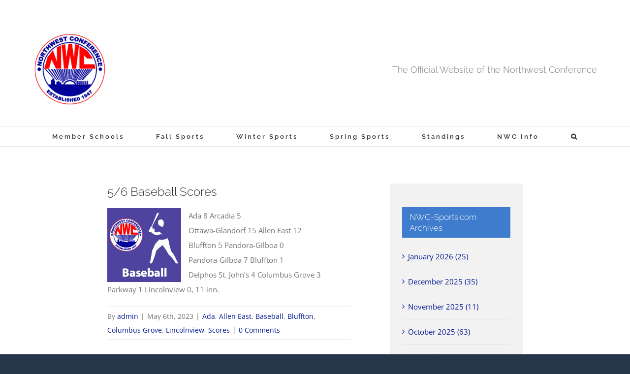

--- FILE ---
content_type: text/html; charset=UTF-8
request_url: https://www.nwc-sports.com/2023/05/06/5-6-baseball-scores/
body_size: 17029
content:
<!DOCTYPE html><html class="avada-html-layout-wide avada-html-header-position-top avada-is-100-percent-template" lang="en" prefix="og: http://ogp.me/ns# fb: http://ogp.me/ns/fb#"><head><meta http-equiv="X-UA-Compatible" content="IE=edge" /><meta http-equiv="Content-Type" content="text/html; charset=utf-8"/><meta name="viewport" content="width=device-width, initial-scale=1" /><title>5/6 Baseball Scores &#8211; NWC-Sports.com | The Official Site of the Northwest Conference for nwc news, nwc scores and more.</title><meta name='robots' content='max-image-preview:large' /><link rel="alternate" type="application/rss+xml" title="NWC-Sports.com | The Official Site of the Northwest Conference for nwc news, nwc scores and more. &raquo; Feed" href="https://www.nwc-sports.com/feed/" /><link rel="alternate" type="application/rss+xml" title="NWC-Sports.com | The Official Site of the Northwest Conference for nwc news, nwc scores and more. &raquo; Comments Feed" href="https://www.nwc-sports.com/comments/feed/" /><link rel="alternate" type="application/rss+xml" title="NWC-Sports.com | The Official Site of the Northwest Conference for nwc news, nwc scores and more. &raquo; 5/6 Baseball Scores Comments Feed" href="https://www.nwc-sports.com/2023/05/06/5-6-baseball-scores/feed/" /><link rel="alternate" title="oEmbed (JSON)" type="application/json+oembed" href="https://www.nwc-sports.com/wp-json/oembed/1.0/embed?url=https%3A%2F%2Fwww.nwc-sports.com%2F2023%2F05%2F06%2F5-6-baseball-scores%2F" /><link rel="alternate" title="oEmbed (XML)" type="text/xml+oembed" href="https://www.nwc-sports.com/wp-json/oembed/1.0/embed?url=https%3A%2F%2Fwww.nwc-sports.com%2F2023%2F05%2F06%2F5-6-baseball-scores%2F&#038;format=xml" /><meta name="description" content="Ada 8 Arcadia 5
Ottawa-Glandorf 15 Allen East 12
Bluffton 5 Pandora-Gilboa 0
Pandora-Gilboa 7 Bluffton 1
Delphos St. John&#039;s 4 Columbus Grove 3
Parkway 1 Lincolnview 0, 11 inn."/><meta property="og:locale" content="en_US"/><meta property="og:type" content="article"/><meta property="og:site_name" content="NWC-Sports.com | The Official Site of the Northwest Conference for nwc news, nwc scores and more."/><meta property="og:title" content="  5/6 Baseball Scores"/><meta property="og:description" content="Ada 8 Arcadia 5
Ottawa-Glandorf 15 Allen East 12
Bluffton 5 Pandora-Gilboa 0
Pandora-Gilboa 7 Bluffton 1
Delphos St. John&#039;s 4 Columbus Grove 3
Parkway 1 Lincolnview 0, 11 inn."/><meta property="og:url" content="https://www.nwc-sports.com/2023/05/06/5-6-baseball-scores/"/><meta property="article:published_time" content="2023-05-07T02:00:17-05:00"/><meta property="article:modified_time" content="2023-05-07T05:01:34-05:00"/><meta name="author" content="admin"/><meta property="og:image" content="https://www.nwc-sports.com/wp-content/uploads/2018/08/baseball_150.jpg"/><meta property="og:image:width" content="150"/><meta property="og:image:height" content="150"/><meta property="og:image:type" content="image/jpeg"/><style id='wp-img-auto-sizes-contain-inline-css' type='text/css'>img:is([sizes=auto i],[sizes^="auto," i]){contain-intrinsic-size:3000px 1500px}
/*# sourceURL=wp-img-auto-sizes-contain-inline-css */</style><style id='wp-emoji-styles-inline-css' type='text/css'>img.wp-smiley, img.emoji {
		display: inline !important;
		border: none !important;
		box-shadow: none !important;
		height: 1em !important;
		width: 1em !important;
		margin: 0 0.07em !important;
		vertical-align: -0.1em !important;
		background: none !important;
		padding: 0 !important;
	}
/*# sourceURL=wp-emoji-styles-inline-css */</style><link rel='stylesheet' id='tablepress-default-css' href='https://www.nwc-sports.com/wp-content/tablepress-combined.min.css?ver=64' type='text/css' media='all' /><link rel='stylesheet' id='tablepress-datatables-buttons-css' href='https://www.nwc-sports.com/wp-content/cache/autoptimize/css/autoptimize_single_f84a3e8dbbe5aae79e6a4b3bb9dd0412.css?ver=3.2.6' type='text/css' media='all' /><link rel='stylesheet' id='tablepress-datatables-columnfilterwidgets-css' href='https://www.nwc-sports.com/wp-content/cache/autoptimize/css/autoptimize_single_0045d239afaaa077856cef909bd38701.css?ver=3.2.6' type='text/css' media='all' /><link rel='stylesheet' id='tablepress-datatables-fixedheader-css' href='https://www.nwc-sports.com/wp-content/cache/autoptimize/css/autoptimize_single_9e80b5ea5705748a64e4cb13c9955d29.css?ver=3.2.6' type='text/css' media='all' /><link rel='stylesheet' id='tablepress-datatables-fixedcolumns-css' href='https://www.nwc-sports.com/wp-content/cache/autoptimize/css/autoptimize_single_373209d1e5712a896f83124f1f8101a0.css?ver=3.2.6' type='text/css' media='all' /><link rel='stylesheet' id='tablepress-datatables-scroll-buttons-css' href='https://www.nwc-sports.com/wp-content/cache/autoptimize/css/autoptimize_single_c75f2cd2a3f1ee6d9156424ed13c1290.css?ver=3.2.6' type='text/css' media='all' /><link rel='stylesheet' id='tablepress-responsive-tables-css' href='https://www.nwc-sports.com/wp-content/cache/autoptimize/css/autoptimize_single_7dabe6e16a9f300f059cb5cc5fbc2902.css?ver=3.2.6' type='text/css' media='all' /><link rel='stylesheet' id='fusion-dynamic-css-css' href='https://www.nwc-sports.com/wp-content/uploads/fusion-styles/c6a96a8163a3b65b4bff4c7e9de487d9.min.css?ver=3.14.2' type='text/css' media='all' /> <script defer type="text/javascript" src="https://www.nwc-sports.com/wp-includes/js/jquery/jquery.min.js?ver=3.7.1" id="jquery-core-js"></script> <script defer type="text/javascript" src="https://www.nwc-sports.com/wp-includes/js/jquery/jquery-migrate.min.js?ver=3.4.1" id="jquery-migrate-js"></script> <link rel="https://api.w.org/" href="https://www.nwc-sports.com/wp-json/" /><link rel="alternate" title="JSON" type="application/json" href="https://www.nwc-sports.com/wp-json/wp/v2/posts/27477" /><link rel="EditURI" type="application/rsd+xml" title="RSD" href="https://www.nwc-sports.com/xmlrpc.php?rsd" /><meta name="generator" content="WordPress 6.9" /><link rel="canonical" href="https://www.nwc-sports.com/2023/05/06/5-6-baseball-scores/" /><link rel='shortlink' href='https://www.nwc-sports.com/?p=27477' /><style type="text/css" id="css-fb-visibility">@media screen and (max-width: 640px){.fusion-no-small-visibility{display:none !important;}body .sm-text-align-center{text-align:center !important;}body .sm-text-align-left{text-align:left !important;}body .sm-text-align-right{text-align:right !important;}body .sm-text-align-justify{text-align:justify !important;}body .sm-flex-align-center{justify-content:center !important;}body .sm-flex-align-flex-start{justify-content:flex-start !important;}body .sm-flex-align-flex-end{justify-content:flex-end !important;}body .sm-mx-auto{margin-left:auto !important;margin-right:auto !important;}body .sm-ml-auto{margin-left:auto !important;}body .sm-mr-auto{margin-right:auto !important;}body .fusion-absolute-position-small{position:absolute;width:100%;}.awb-sticky.awb-sticky-small{ position: sticky; top: var(--awb-sticky-offset,0); }}@media screen and (min-width: 641px) and (max-width: 1024px){.fusion-no-medium-visibility{display:none !important;}body .md-text-align-center{text-align:center !important;}body .md-text-align-left{text-align:left !important;}body .md-text-align-right{text-align:right !important;}body .md-text-align-justify{text-align:justify !important;}body .md-flex-align-center{justify-content:center !important;}body .md-flex-align-flex-start{justify-content:flex-start !important;}body .md-flex-align-flex-end{justify-content:flex-end !important;}body .md-mx-auto{margin-left:auto !important;margin-right:auto !important;}body .md-ml-auto{margin-left:auto !important;}body .md-mr-auto{margin-right:auto !important;}body .fusion-absolute-position-medium{position:absolute;width:100%;}.awb-sticky.awb-sticky-medium{ position: sticky; top: var(--awb-sticky-offset,0); }}@media screen and (min-width: 1025px){.fusion-no-large-visibility{display:none !important;}body .lg-text-align-center{text-align:center !important;}body .lg-text-align-left{text-align:left !important;}body .lg-text-align-right{text-align:right !important;}body .lg-text-align-justify{text-align:justify !important;}body .lg-flex-align-center{justify-content:center !important;}body .lg-flex-align-flex-start{justify-content:flex-start !important;}body .lg-flex-align-flex-end{justify-content:flex-end !important;}body .lg-mx-auto{margin-left:auto !important;margin-right:auto !important;}body .lg-ml-auto{margin-left:auto !important;}body .lg-mr-auto{margin-right:auto !important;}body .fusion-absolute-position-large{position:absolute;width:100%;}.awb-sticky.awb-sticky-large{ position: sticky; top: var(--awb-sticky-offset,0); }}</style><meta name="twitter:widgets:link-color" content="#0080ff" /><meta name="twitter:widgets:border-color" content="#000000" /><meta name="twitter:partner" content="tfwp" /><link rel="icon" href="https://www.nwc-sports.com/wp-content/uploads/2017/03/nwc_logo-144x144.png" sizes="32x32" /><link rel="icon" href="https://www.nwc-sports.com/wp-content/uploads/2017/03/nwc_logo-300x300.png" sizes="192x192" /><link rel="apple-touch-icon" href="https://www.nwc-sports.com/wp-content/uploads/2017/03/nwc_logo-300x300.png" /><meta name="msapplication-TileImage" content="https://www.nwc-sports.com/wp-content/uploads/2017/03/nwc_logo-300x300.png" /><meta name="twitter:card" content="summary" /><meta name="twitter:title" content="5/6 Baseball Scores" /><meta name="twitter:site" content="@nwcsports" /><meta name="twitter:description" content="Ada 8 Arcadia 5 Ottawa-Glandorf 15 Allen East 12 Bluffton 5 Pandora-Gilboa 0 Pandora-Gilboa 7 Bluffton 1 Delphos St. John&#039;s 4 Columbus&hellip;" /><meta name="twitter:image" content="https://www.nwc-sports.com/wp-content/uploads/2018/08/baseball_150.jpg" /> <script type="text/javascript">var doc = document.documentElement;
			doc.setAttribute( 'data-useragent', navigator.userAgent );</script> <style id='global-styles-inline-css' type='text/css'>:root{--wp--preset--aspect-ratio--square: 1;--wp--preset--aspect-ratio--4-3: 4/3;--wp--preset--aspect-ratio--3-4: 3/4;--wp--preset--aspect-ratio--3-2: 3/2;--wp--preset--aspect-ratio--2-3: 2/3;--wp--preset--aspect-ratio--16-9: 16/9;--wp--preset--aspect-ratio--9-16: 9/16;--wp--preset--color--black: #000000;--wp--preset--color--cyan-bluish-gray: #abb8c3;--wp--preset--color--white: #ffffff;--wp--preset--color--pale-pink: #f78da7;--wp--preset--color--vivid-red: #cf2e2e;--wp--preset--color--luminous-vivid-orange: #ff6900;--wp--preset--color--luminous-vivid-amber: #fcb900;--wp--preset--color--light-green-cyan: #7bdcb5;--wp--preset--color--vivid-green-cyan: #00d084;--wp--preset--color--pale-cyan-blue: #8ed1fc;--wp--preset--color--vivid-cyan-blue: #0693e3;--wp--preset--color--vivid-purple: #9b51e0;--wp--preset--color--awb-color-1: rgba(255,255,255,1);--wp--preset--color--awb-color-2: rgba(246,246,246,1);--wp--preset--color--awb-color-3: rgba(224,222,222,1);--wp--preset--color--awb-color-4: rgba(63,124,205,1);--wp--preset--color--awb-color-5: rgba(116,116,116,1);--wp--preset--color--awb-color-6: rgba(26,128,182,1);--wp--preset--color--awb-color-7: rgba(51,51,51,1);--wp--preset--color--awb-color-8: rgba(4,31,72,1);--wp--preset--color--awb-color-custom-10: rgba(160,206,78,1);--wp--preset--color--awb-color-custom-11: rgba(63,124,205,0.8);--wp--preset--color--awb-color-custom-12: rgba(191,191,191,1);--wp--preset--color--awb-color-custom-13: rgba(244,244,244,1);--wp--preset--color--awb-color-custom-14: rgba(44,45,47,1);--wp--preset--color--awb-color-custom-15: rgba(140,137,137,1);--wp--preset--color--awb-color-custom-16: rgba(249,249,249,1);--wp--preset--color--awb-color-custom-17: rgba(62,124,204,1);--wp--preset--gradient--vivid-cyan-blue-to-vivid-purple: linear-gradient(135deg,rgb(6,147,227) 0%,rgb(155,81,224) 100%);--wp--preset--gradient--light-green-cyan-to-vivid-green-cyan: linear-gradient(135deg,rgb(122,220,180) 0%,rgb(0,208,130) 100%);--wp--preset--gradient--luminous-vivid-amber-to-luminous-vivid-orange: linear-gradient(135deg,rgb(252,185,0) 0%,rgb(255,105,0) 100%);--wp--preset--gradient--luminous-vivid-orange-to-vivid-red: linear-gradient(135deg,rgb(255,105,0) 0%,rgb(207,46,46) 100%);--wp--preset--gradient--very-light-gray-to-cyan-bluish-gray: linear-gradient(135deg,rgb(238,238,238) 0%,rgb(169,184,195) 100%);--wp--preset--gradient--cool-to-warm-spectrum: linear-gradient(135deg,rgb(74,234,220) 0%,rgb(151,120,209) 20%,rgb(207,42,186) 40%,rgb(238,44,130) 60%,rgb(251,105,98) 80%,rgb(254,248,76) 100%);--wp--preset--gradient--blush-light-purple: linear-gradient(135deg,rgb(255,206,236) 0%,rgb(152,150,240) 100%);--wp--preset--gradient--blush-bordeaux: linear-gradient(135deg,rgb(254,205,165) 0%,rgb(254,45,45) 50%,rgb(107,0,62) 100%);--wp--preset--gradient--luminous-dusk: linear-gradient(135deg,rgb(255,203,112) 0%,rgb(199,81,192) 50%,rgb(65,88,208) 100%);--wp--preset--gradient--pale-ocean: linear-gradient(135deg,rgb(255,245,203) 0%,rgb(182,227,212) 50%,rgb(51,167,181) 100%);--wp--preset--gradient--electric-grass: linear-gradient(135deg,rgb(202,248,128) 0%,rgb(113,206,126) 100%);--wp--preset--gradient--midnight: linear-gradient(135deg,rgb(2,3,129) 0%,rgb(40,116,252) 100%);--wp--preset--font-size--small: 11.25px;--wp--preset--font-size--medium: 20px;--wp--preset--font-size--large: 22.5px;--wp--preset--font-size--x-large: 42px;--wp--preset--font-size--normal: 15px;--wp--preset--font-size--xlarge: 30px;--wp--preset--font-size--huge: 45px;--wp--preset--spacing--20: 0.44rem;--wp--preset--spacing--30: 0.67rem;--wp--preset--spacing--40: 1rem;--wp--preset--spacing--50: 1.5rem;--wp--preset--spacing--60: 2.25rem;--wp--preset--spacing--70: 3.38rem;--wp--preset--spacing--80: 5.06rem;--wp--preset--shadow--natural: 6px 6px 9px rgba(0, 0, 0, 0.2);--wp--preset--shadow--deep: 12px 12px 50px rgba(0, 0, 0, 0.4);--wp--preset--shadow--sharp: 6px 6px 0px rgba(0, 0, 0, 0.2);--wp--preset--shadow--outlined: 6px 6px 0px -3px rgb(255, 255, 255), 6px 6px rgb(0, 0, 0);--wp--preset--shadow--crisp: 6px 6px 0px rgb(0, 0, 0);}:where(.is-layout-flex){gap: 0.5em;}:where(.is-layout-grid){gap: 0.5em;}body .is-layout-flex{display: flex;}.is-layout-flex{flex-wrap: wrap;align-items: center;}.is-layout-flex > :is(*, div){margin: 0;}body .is-layout-grid{display: grid;}.is-layout-grid > :is(*, div){margin: 0;}:where(.wp-block-columns.is-layout-flex){gap: 2em;}:where(.wp-block-columns.is-layout-grid){gap: 2em;}:where(.wp-block-post-template.is-layout-flex){gap: 1.25em;}:where(.wp-block-post-template.is-layout-grid){gap: 1.25em;}.has-black-color{color: var(--wp--preset--color--black) !important;}.has-cyan-bluish-gray-color{color: var(--wp--preset--color--cyan-bluish-gray) !important;}.has-white-color{color: var(--wp--preset--color--white) !important;}.has-pale-pink-color{color: var(--wp--preset--color--pale-pink) !important;}.has-vivid-red-color{color: var(--wp--preset--color--vivid-red) !important;}.has-luminous-vivid-orange-color{color: var(--wp--preset--color--luminous-vivid-orange) !important;}.has-luminous-vivid-amber-color{color: var(--wp--preset--color--luminous-vivid-amber) !important;}.has-light-green-cyan-color{color: var(--wp--preset--color--light-green-cyan) !important;}.has-vivid-green-cyan-color{color: var(--wp--preset--color--vivid-green-cyan) !important;}.has-pale-cyan-blue-color{color: var(--wp--preset--color--pale-cyan-blue) !important;}.has-vivid-cyan-blue-color{color: var(--wp--preset--color--vivid-cyan-blue) !important;}.has-vivid-purple-color{color: var(--wp--preset--color--vivid-purple) !important;}.has-black-background-color{background-color: var(--wp--preset--color--black) !important;}.has-cyan-bluish-gray-background-color{background-color: var(--wp--preset--color--cyan-bluish-gray) !important;}.has-white-background-color{background-color: var(--wp--preset--color--white) !important;}.has-pale-pink-background-color{background-color: var(--wp--preset--color--pale-pink) !important;}.has-vivid-red-background-color{background-color: var(--wp--preset--color--vivid-red) !important;}.has-luminous-vivid-orange-background-color{background-color: var(--wp--preset--color--luminous-vivid-orange) !important;}.has-luminous-vivid-amber-background-color{background-color: var(--wp--preset--color--luminous-vivid-amber) !important;}.has-light-green-cyan-background-color{background-color: var(--wp--preset--color--light-green-cyan) !important;}.has-vivid-green-cyan-background-color{background-color: var(--wp--preset--color--vivid-green-cyan) !important;}.has-pale-cyan-blue-background-color{background-color: var(--wp--preset--color--pale-cyan-blue) !important;}.has-vivid-cyan-blue-background-color{background-color: var(--wp--preset--color--vivid-cyan-blue) !important;}.has-vivid-purple-background-color{background-color: var(--wp--preset--color--vivid-purple) !important;}.has-black-border-color{border-color: var(--wp--preset--color--black) !important;}.has-cyan-bluish-gray-border-color{border-color: var(--wp--preset--color--cyan-bluish-gray) !important;}.has-white-border-color{border-color: var(--wp--preset--color--white) !important;}.has-pale-pink-border-color{border-color: var(--wp--preset--color--pale-pink) !important;}.has-vivid-red-border-color{border-color: var(--wp--preset--color--vivid-red) !important;}.has-luminous-vivid-orange-border-color{border-color: var(--wp--preset--color--luminous-vivid-orange) !important;}.has-luminous-vivid-amber-border-color{border-color: var(--wp--preset--color--luminous-vivid-amber) !important;}.has-light-green-cyan-border-color{border-color: var(--wp--preset--color--light-green-cyan) !important;}.has-vivid-green-cyan-border-color{border-color: var(--wp--preset--color--vivid-green-cyan) !important;}.has-pale-cyan-blue-border-color{border-color: var(--wp--preset--color--pale-cyan-blue) !important;}.has-vivid-cyan-blue-border-color{border-color: var(--wp--preset--color--vivid-cyan-blue) !important;}.has-vivid-purple-border-color{border-color: var(--wp--preset--color--vivid-purple) !important;}.has-vivid-cyan-blue-to-vivid-purple-gradient-background{background: var(--wp--preset--gradient--vivid-cyan-blue-to-vivid-purple) !important;}.has-light-green-cyan-to-vivid-green-cyan-gradient-background{background: var(--wp--preset--gradient--light-green-cyan-to-vivid-green-cyan) !important;}.has-luminous-vivid-amber-to-luminous-vivid-orange-gradient-background{background: var(--wp--preset--gradient--luminous-vivid-amber-to-luminous-vivid-orange) !important;}.has-luminous-vivid-orange-to-vivid-red-gradient-background{background: var(--wp--preset--gradient--luminous-vivid-orange-to-vivid-red) !important;}.has-very-light-gray-to-cyan-bluish-gray-gradient-background{background: var(--wp--preset--gradient--very-light-gray-to-cyan-bluish-gray) !important;}.has-cool-to-warm-spectrum-gradient-background{background: var(--wp--preset--gradient--cool-to-warm-spectrum) !important;}.has-blush-light-purple-gradient-background{background: var(--wp--preset--gradient--blush-light-purple) !important;}.has-blush-bordeaux-gradient-background{background: var(--wp--preset--gradient--blush-bordeaux) !important;}.has-luminous-dusk-gradient-background{background: var(--wp--preset--gradient--luminous-dusk) !important;}.has-pale-ocean-gradient-background{background: var(--wp--preset--gradient--pale-ocean) !important;}.has-electric-grass-gradient-background{background: var(--wp--preset--gradient--electric-grass) !important;}.has-midnight-gradient-background{background: var(--wp--preset--gradient--midnight) !important;}.has-small-font-size{font-size: var(--wp--preset--font-size--small) !important;}.has-medium-font-size{font-size: var(--wp--preset--font-size--medium) !important;}.has-large-font-size{font-size: var(--wp--preset--font-size--large) !important;}.has-x-large-font-size{font-size: var(--wp--preset--font-size--x-large) !important;}
/*# sourceURL=global-styles-inline-css */</style><style id='wp-block-library-inline-css' type='text/css'>:root{--wp-block-synced-color:#7a00df;--wp-block-synced-color--rgb:122,0,223;--wp-bound-block-color:var(--wp-block-synced-color);--wp-editor-canvas-background:#ddd;--wp-admin-theme-color:#007cba;--wp-admin-theme-color--rgb:0,124,186;--wp-admin-theme-color-darker-10:#006ba1;--wp-admin-theme-color-darker-10--rgb:0,107,160.5;--wp-admin-theme-color-darker-20:#005a87;--wp-admin-theme-color-darker-20--rgb:0,90,135;--wp-admin-border-width-focus:2px}@media (min-resolution:192dpi){:root{--wp-admin-border-width-focus:1.5px}}.wp-element-button{cursor:pointer}:root .has-very-light-gray-background-color{background-color:#eee}:root .has-very-dark-gray-background-color{background-color:#313131}:root .has-very-light-gray-color{color:#eee}:root .has-very-dark-gray-color{color:#313131}:root .has-vivid-green-cyan-to-vivid-cyan-blue-gradient-background{background:linear-gradient(135deg,#00d084,#0693e3)}:root .has-purple-crush-gradient-background{background:linear-gradient(135deg,#34e2e4,#4721fb 50%,#ab1dfe)}:root .has-hazy-dawn-gradient-background{background:linear-gradient(135deg,#faaca8,#dad0ec)}:root .has-subdued-olive-gradient-background{background:linear-gradient(135deg,#fafae1,#67a671)}:root .has-atomic-cream-gradient-background{background:linear-gradient(135deg,#fdd79a,#004a59)}:root .has-nightshade-gradient-background{background:linear-gradient(135deg,#330968,#31cdcf)}:root .has-midnight-gradient-background{background:linear-gradient(135deg,#020381,#2874fc)}:root{--wp--preset--font-size--normal:16px;--wp--preset--font-size--huge:42px}.has-regular-font-size{font-size:1em}.has-larger-font-size{font-size:2.625em}.has-normal-font-size{font-size:var(--wp--preset--font-size--normal)}.has-huge-font-size{font-size:var(--wp--preset--font-size--huge)}.has-text-align-center{text-align:center}.has-text-align-left{text-align:left}.has-text-align-right{text-align:right}.has-fit-text{white-space:nowrap!important}#end-resizable-editor-section{display:none}.aligncenter{clear:both}.items-justified-left{justify-content:flex-start}.items-justified-center{justify-content:center}.items-justified-right{justify-content:flex-end}.items-justified-space-between{justify-content:space-between}.screen-reader-text{border:0;clip-path:inset(50%);height:1px;margin:-1px;overflow:hidden;padding:0;position:absolute;width:1px;word-wrap:normal!important}.screen-reader-text:focus{background-color:#ddd;clip-path:none;color:#444;display:block;font-size:1em;height:auto;left:5px;line-height:normal;padding:15px 23px 14px;text-decoration:none;top:5px;width:auto;z-index:100000}html :where(.has-border-color){border-style:solid}html :where([style*=border-top-color]){border-top-style:solid}html :where([style*=border-right-color]){border-right-style:solid}html :where([style*=border-bottom-color]){border-bottom-style:solid}html :where([style*=border-left-color]){border-left-style:solid}html :where([style*=border-width]){border-style:solid}html :where([style*=border-top-width]){border-top-style:solid}html :where([style*=border-right-width]){border-right-style:solid}html :where([style*=border-bottom-width]){border-bottom-style:solid}html :where([style*=border-left-width]){border-left-style:solid}html :where(img[class*=wp-image-]){height:auto;max-width:100%}:where(figure){margin:0 0 1em}html :where(.is-position-sticky){--wp-admin--admin-bar--position-offset:var(--wp-admin--admin-bar--height,0px)}@media screen and (max-width:600px){html :where(.is-position-sticky){--wp-admin--admin-bar--position-offset:0px}}
/*wp_block_styles_on_demand_placeholder:69787a20e8007*/
/*# sourceURL=wp-block-library-inline-css */</style><style id='wp-block-library-theme-inline-css' type='text/css'>.wp-block-audio :where(figcaption){color:#555;font-size:13px;text-align:center}.is-dark-theme .wp-block-audio :where(figcaption){color:#ffffffa6}.wp-block-audio{margin:0 0 1em}.wp-block-code{border:1px solid #ccc;border-radius:4px;font-family:Menlo,Consolas,monaco,monospace;padding:.8em 1em}.wp-block-embed :where(figcaption){color:#555;font-size:13px;text-align:center}.is-dark-theme .wp-block-embed :where(figcaption){color:#ffffffa6}.wp-block-embed{margin:0 0 1em}.blocks-gallery-caption{color:#555;font-size:13px;text-align:center}.is-dark-theme .blocks-gallery-caption{color:#ffffffa6}:root :where(.wp-block-image figcaption){color:#555;font-size:13px;text-align:center}.is-dark-theme :root :where(.wp-block-image figcaption){color:#ffffffa6}.wp-block-image{margin:0 0 1em}.wp-block-pullquote{border-bottom:4px solid;border-top:4px solid;color:currentColor;margin-bottom:1.75em}.wp-block-pullquote :where(cite),.wp-block-pullquote :where(footer),.wp-block-pullquote__citation{color:currentColor;font-size:.8125em;font-style:normal;text-transform:uppercase}.wp-block-quote{border-left:.25em solid;margin:0 0 1.75em;padding-left:1em}.wp-block-quote cite,.wp-block-quote footer{color:currentColor;font-size:.8125em;font-style:normal;position:relative}.wp-block-quote:where(.has-text-align-right){border-left:none;border-right:.25em solid;padding-left:0;padding-right:1em}.wp-block-quote:where(.has-text-align-center){border:none;padding-left:0}.wp-block-quote.is-large,.wp-block-quote.is-style-large,.wp-block-quote:where(.is-style-plain){border:none}.wp-block-search .wp-block-search__label{font-weight:700}.wp-block-search__button{border:1px solid #ccc;padding:.375em .625em}:where(.wp-block-group.has-background){padding:1.25em 2.375em}.wp-block-separator.has-css-opacity{opacity:.4}.wp-block-separator{border:none;border-bottom:2px solid;margin-left:auto;margin-right:auto}.wp-block-separator.has-alpha-channel-opacity{opacity:1}.wp-block-separator:not(.is-style-wide):not(.is-style-dots){width:100px}.wp-block-separator.has-background:not(.is-style-dots){border-bottom:none;height:1px}.wp-block-separator.has-background:not(.is-style-wide):not(.is-style-dots){height:2px}.wp-block-table{margin:0 0 1em}.wp-block-table td,.wp-block-table th{word-break:normal}.wp-block-table :where(figcaption){color:#555;font-size:13px;text-align:center}.is-dark-theme .wp-block-table :where(figcaption){color:#ffffffa6}.wp-block-video :where(figcaption){color:#555;font-size:13px;text-align:center}.is-dark-theme .wp-block-video :where(figcaption){color:#ffffffa6}.wp-block-video{margin:0 0 1em}:root :where(.wp-block-template-part.has-background){margin-bottom:0;margin-top:0;padding:1.25em 2.375em}
/*# sourceURL=/wp-includes/css/dist/block-library/theme.min.css */</style><style id='classic-theme-styles-inline-css' type='text/css'>/*! This file is auto-generated */
.wp-block-button__link{color:#fff;background-color:#32373c;border-radius:9999px;box-shadow:none;text-decoration:none;padding:calc(.667em + 2px) calc(1.333em + 2px);font-size:1.125em}.wp-block-file__button{background:#32373c;color:#fff;text-decoration:none}
/*# sourceURL=/wp-includes/css/classic-themes.min.css */</style></head><body class="wp-singular post-template-default single single-post postid-27477 single-format-standard wp-theme-Avada has-sidebar fusion-image-hovers fusion-pagination-sizing fusion-button_type-flat fusion-button_span-yes fusion-button_gradient-linear avada-image-rollover-circle-no avada-image-rollover-yes avada-image-rollover-direction-left fusion-body ltr fusion-sticky-header no-tablet-sticky-header no-mobile-sticky-header no-mobile-slidingbar avada-has-rev-slider-styles fusion-disable-outline fusion-sub-menu-fade mobile-logo-pos-center layout-wide-mode avada-has-boxed-modal-shadow-none layout-scroll-offset-full avada-has-zero-margin-offset-top fusion-top-header menu-text-align-center mobile-menu-design-classic fusion-show-pagination-text fusion-header-layout-v4 avada-responsive avada-footer-fx-none avada-menu-highlight-style-bar fusion-search-form-classic fusion-main-menu-search-overlay fusion-avatar-square avada-dropdown-styles avada-blog-layout-medium avada-blog-archive-layout-medium avada-header-shadow-no avada-menu-icon-position-left avada-has-megamenu-shadow avada-has-mainmenu-dropdown-divider avada-has-main-nav-search-icon avada-has-breadcrumb-mobile-hidden avada-has-titlebar-hide avada-social-full-transparent avada-has-pagination-padding avada-flyout-menu-direction-fade avada-ec-views-v1" data-awb-post-id="27477"> <a class="skip-link screen-reader-text" href="#content">Skip to content</a><div id="boxed-wrapper"><div id="wrapper" class="fusion-wrapper"><div id="home" style="position:relative;top:-1px;"></div><header class="fusion-header-wrapper"><div class="fusion-header-v4 fusion-logo-alignment fusion-logo-center fusion-sticky-menu-1 fusion-sticky-logo-1 fusion-mobile-logo-1 fusion-sticky-menu-only fusion-header-menu-align-center fusion-mobile-menu-design-classic"><div class="fusion-header-sticky-height"></div><div class="fusion-sticky-header-wrapper"><div class="fusion-header"><div class="fusion-row"><div class="fusion-logo" data-margin-top="31px" data-margin-bottom="0px" data-margin-left="0px" data-margin-right="0px"> <a class="fusion-logo-link"  href="https://www.nwc-sports.com/" > <img src="https://www.nwc-sports.com/wp-content/uploads/2017/03/nwc_logo-150x150.png" srcset="https://www.nwc-sports.com/wp-content/uploads/2017/03/nwc_logo-150x150.png 1x, https://www.nwc-sports.com/wp-content/uploads/2017/03/nwc_logo.png 2x" width="150" height="150" style="max-height:150px;height:auto;" alt="NWC-Sports.com | The Official Site of the Northwest Conference for nwc news, nwc scores and more. Logo" data-retina_logo_url="https://www.nwc-sports.com/wp-content/uploads/2017/03/nwc_logo.png" class="fusion-standard-logo" /> <img src="https://www.nwc-sports.com/wp-content/uploads/2017/03/NWC_logo192x192-150x150.png" srcset="https://www.nwc-sports.com/wp-content/uploads/2017/03/NWC_logo192x192-150x150.png 1x, https://www.nwc-sports.com/wp-content/uploads/2017/03/nwc_logo.png 2x" width="150" height="150" style="max-height:150px;height:auto;" alt="NWC-Sports.com | The Official Site of the Northwest Conference for nwc news, nwc scores and more. Logo" data-retina_logo_url="https://www.nwc-sports.com/wp-content/uploads/2017/03/nwc_logo.png" class="fusion-mobile-logo" /> </a><div class="fusion-header-content-3-wrapper"><h3 class="fusion-header-tagline"> The Official Website of the Northwest Conference</h3></div></div></div></div><div class="fusion-secondary-main-menu"><div class="fusion-row"><nav class="fusion-main-menu" aria-label="Main Menu"><div class="fusion-overlay-search"><form role="search" class="searchform fusion-search-form  fusion-search-form-classic" method="get" action="https://www.nwc-sports.com/"><div class="fusion-search-form-content"><div class="fusion-search-field search-field"> <label><span class="screen-reader-text">Search for:</span> <input type="search" value="" name="s" class="s" placeholder="Search..." required aria-required="true" aria-label="Search..."/> </label></div><div class="fusion-search-button search-button"> <input type="submit" class="fusion-search-submit searchsubmit" aria-label="Search" value="&#xf002;" /></div></div></form><div class="fusion-search-spacer"></div><a href="#" role="button" aria-label="Close Search" class="fusion-close-search"></a></div><ul id="menu-main" class="fusion-menu"><li  id="menu-item-18153"  class="menu-item menu-item-type-post_type menu-item-object-page menu-item-has-children menu-item-18153 fusion-dropdown-menu"  data-item-id="18153"><a  href="https://www.nwc-sports.com/member-schools/" class="fusion-bar-highlight"><span class="menu-text">Member Schools</span></a><ul class="sub-menu"><li  id="menu-item-18148"  class="menu-item menu-item-type-post_type menu-item-object-page menu-item-18148 fusion-dropdown-submenu" ><a  href="https://www.nwc-sports.com/member-schools/allen-east-mustangs/" class="fusion-bar-highlight"><span>Allen East Mustangs</span></a></li><li  id="menu-item-18154"  class="menu-item menu-item-type-post_type menu-item-object-page menu-item-18154 fusion-dropdown-submenu" ><a  href="https://www.nwc-sports.com/member-schools/bluffton-pirates/" class="fusion-bar-highlight"><span>Bluffton Pirates</span></a></li><li  id="menu-item-18155"  class="menu-item menu-item-type-post_type menu-item-object-page menu-item-18155 fusion-dropdown-submenu" ><a  href="https://www.nwc-sports.com/member-schools/columbus-grove-bulldogs/" class="fusion-bar-highlight"><span>Columbus Grove Bulldogs</span></a></li><li  id="menu-item-18156"  class="menu-item menu-item-type-post_type menu-item-object-page menu-item-18156 fusion-dropdown-submenu" ><a  href="https://www.nwc-sports.com/member-schools/crestview-knights/" class="fusion-bar-highlight"><span>Crestview Knights</span></a></li><li  id="menu-item-18157"  class="menu-item menu-item-type-post_type menu-item-object-page menu-item-18157 fusion-dropdown-submenu" ><a  href="https://www.nwc-sports.com/member-schools/delphos-jefferson-wildcats/" class="fusion-bar-highlight"><span>Delphos Jefferson Wildcats</span></a></li><li  id="menu-item-18147"  class="menu-item menu-item-type-post_type menu-item-object-page menu-item-18147 fusion-dropdown-submenu" ><a  href="https://www.nwc-sports.com/member-schools/fort-loramie-redskins/" class="fusion-bar-highlight"><span>Fort Loramie Redskins</span></a></li><li  id="menu-item-23799"  class="menu-item menu-item-type-post_type menu-item-object-page menu-item-23799 fusion-dropdown-submenu" ><a  href="https://www.nwc-sports.com/member-schools/lima-central-catholic-t-birds/" class="fusion-bar-highlight"><span>Lima Central Catholic T-Birds</span></a></li><li  id="menu-item-18158"  class="menu-item menu-item-type-post_type menu-item-object-page menu-item-18158 fusion-dropdown-submenu" ><a  href="https://www.nwc-sports.com/member-schools/lincolnview-lancers/" class="fusion-bar-highlight"><span>Lincolnview Lancers</span></a></li><li  id="menu-item-18160"  class="menu-item menu-item-type-post_type menu-item-object-page menu-item-18160 fusion-dropdown-submenu" ><a  href="https://www.nwc-sports.com/member-schools/spencerville-bearcats/" class="fusion-bar-highlight"><span>Spencerville Bearcats</span></a></li></ul></li><li  id="menu-item-18141"  class="menu-item menu-item-type-post_type menu-item-object-page menu-item-has-children menu-item-18141 fusion-dropdown-menu"  data-item-id="18141"><a  href="https://www.nwc-sports.com/fall-sports/" class="fusion-bar-highlight"><span class="menu-text">Fall Sports</span></a><ul class="sub-menu"><li  id="menu-item-18152"  class="menu-item menu-item-type-post_type menu-item-object-page menu-item-18152 fusion-dropdown-submenu" ><a  href="https://www.nwc-sports.com/fall-sports/nwc-football/" class="fusion-bar-highlight"><span>NWC Football</span></a></li><li  id="menu-item-18164"  class="menu-item menu-item-type-post_type menu-item-object-page menu-item-18164 fusion-dropdown-submenu" ><a  href="https://www.nwc-sports.com/fall-sports/nwc-boys-cross-country/" class="fusion-bar-highlight"><span>NWC Boys Cross Country</span></a></li><li  id="menu-item-18166"  class="menu-item menu-item-type-post_type menu-item-object-page menu-item-18166 fusion-dropdown-submenu" ><a  href="https://www.nwc-sports.com/fall-sports/nwc-girls-cross-country/" class="fusion-bar-highlight"><span>NWC Girls Cross Country</span></a></li><li  id="menu-item-18165"  class="menu-item menu-item-type-post_type menu-item-object-page menu-item-18165 fusion-dropdown-submenu" ><a  href="https://www.nwc-sports.com/fall-sports/nwc-boys-golf/" class="fusion-bar-highlight"><span>NWC Boys Golf</span></a></li><li  id="menu-item-18167"  class="menu-item menu-item-type-post_type menu-item-object-page menu-item-18167 fusion-dropdown-submenu" ><a  href="https://www.nwc-sports.com/fall-sports/nwc-boys-soccer/" class="fusion-bar-highlight"><span>NWC Boys Soccer</span></a></li><li  id="menu-item-18168"  class="menu-item menu-item-type-post_type menu-item-object-page menu-item-18168 fusion-dropdown-submenu" ><a  href="https://www.nwc-sports.com/fall-sports/nwc-girls-soccer/" class="fusion-bar-highlight"><span>NWC Girls Soccer</span></a></li><li  id="menu-item-18169"  class="menu-item menu-item-type-post_type menu-item-object-page menu-item-18169 fusion-dropdown-submenu" ><a  href="https://www.nwc-sports.com/fall-sports/nwc-volleyball/" class="fusion-bar-highlight"><span>NWC Volleyball</span></a></li></ul></li><li  id="menu-item-18142"  class="menu-item menu-item-type-post_type menu-item-object-page menu-item-has-children menu-item-18142 fusion-dropdown-menu"  data-item-id="18142"><a  href="https://www.nwc-sports.com/winter-sports/" class="fusion-bar-highlight"><span class="menu-text">Winter Sports</span></a><ul class="sub-menu"><li  id="menu-item-18150"  class="menu-item menu-item-type-post_type menu-item-object-page menu-item-18150 fusion-dropdown-submenu" ><a  href="https://www.nwc-sports.com/winter-sports/nwc-boys-basketball/" class="fusion-bar-highlight"><span>NWC Boys Basketball</span></a></li><li  id="menu-item-18170"  class="menu-item menu-item-type-post_type menu-item-object-page menu-item-18170 fusion-dropdown-submenu" ><a  href="https://www.nwc-sports.com/winter-sports/nwc-girls-basketball/" class="fusion-bar-highlight"><span>NWC Girls Basketball</span></a></li><li  id="menu-item-18171"  class="menu-item menu-item-type-post_type menu-item-object-page menu-item-18171 fusion-dropdown-submenu" ><a  href="https://www.nwc-sports.com/winter-sports/nwc-wrestling/" class="fusion-bar-highlight"><span>NWC Wrestling</span></a></li></ul></li><li  id="menu-item-18143"  class="menu-item menu-item-type-post_type menu-item-object-page menu-item-has-children menu-item-18143 fusion-dropdown-menu"  data-item-id="18143"><a  href="https://www.nwc-sports.com/spring-sports/" class="fusion-bar-highlight"><span class="menu-text">Spring Sports</span></a><ul class="sub-menu"><li  id="menu-item-18149"  class="menu-item menu-item-type-post_type menu-item-object-page menu-item-18149 fusion-dropdown-submenu" ><a  href="https://www.nwc-sports.com/spring-sports/nwc-baseball/" class="fusion-bar-highlight"><span>NWC Baseball</span></a></li><li  id="menu-item-18172"  class="menu-item menu-item-type-post_type menu-item-object-page menu-item-18172 fusion-dropdown-submenu" ><a  href="https://www.nwc-sports.com/spring-sports/nwc-softball/" class="fusion-bar-highlight"><span>NWC Softball</span></a></li><li  id="menu-item-18173"  class="menu-item menu-item-type-post_type menu-item-object-page menu-item-18173 fusion-dropdown-submenu" ><a  href="https://www.nwc-sports.com/spring-sports/nwc-boys-track/" class="fusion-bar-highlight"><span>NWC Boys Track &#038; Field</span></a></li><li  id="menu-item-18174"  class="menu-item menu-item-type-post_type menu-item-object-page menu-item-18174 fusion-dropdown-submenu" ><a  href="https://www.nwc-sports.com/spring-sports/nwc-girls-track/" class="fusion-bar-highlight"><span>NWC Girls Track &#038; Field</span></a></li></ul></li><li  id="menu-item-18144"  class="menu-item menu-item-type-post_type menu-item-object-page menu-item-has-children menu-item-18144 fusion-dropdown-menu"  data-item-id="18144"><a  href="https://www.nwc-sports.com/standings/" class="fusion-bar-highlight"><span class="menu-text">Standings</span></a><ul class="sub-menu"><li  id="menu-item-18151"  class="menu-item menu-item-type-post_type menu-item-object-page menu-item-18151 fusion-dropdown-submenu" ><a  href="https://www.nwc-sports.com/standings/fall-sports-standings/" class="fusion-bar-highlight"><span>NWC Fall Sports Standings</span></a></li><li  id="menu-item-18162"  class="menu-item menu-item-type-post_type menu-item-object-page menu-item-18162 fusion-dropdown-submenu" ><a  href="https://www.nwc-sports.com/standings/winter-sports-standings/" class="fusion-bar-highlight"><span>NWC Winter Sports Standings</span></a></li><li  id="menu-item-18163"  class="menu-item menu-item-type-post_type menu-item-object-page menu-item-18163 fusion-dropdown-submenu" ><a  href="https://www.nwc-sports.com/standings/spring-sports-standings/" class="fusion-bar-highlight"><span>NWC Spring Sports Standings</span></a></li></ul></li><li  id="menu-item-18139"  class="menu-item menu-item-type-post_type menu-item-object-page menu-item-has-children menu-item-18139 fusion-dropdown-menu"  data-item-id="18139"><a  href="https://www.nwc-sports.com/nwc-info/" class="fusion-bar-highlight"><span class="menu-text">NWC Info</span></a><ul class="sub-menu"><li  id="menu-item-18146"  class="menu-item menu-item-type-post_type menu-item-object-page menu-item-18146 fusion-dropdown-submenu" ><a  href="https://www.nwc-sports.com/nwc-history/nwc-history/" class="fusion-bar-highlight"><span>NWC History</span></a></li><li  id="menu-item-18161"  class="menu-item menu-item-type-post_type menu-item-object-page menu-item-18161 fusion-dropdown-submenu" ><a  href="https://www.nwc-sports.com/schedules/" class="fusion-bar-highlight"><span>Schedules</span></a></li><li  id="menu-item-18175"  class="menu-item menu-item-type-post_type menu-item-object-page menu-item-18175 fusion-dropdown-submenu" ><a  href="https://www.nwc-sports.com/nwc-history/don-bachman-award/" class="fusion-bar-highlight"><span>Don Bachman Award of Excellence</span></a></li><li  id="menu-item-18145"  class="menu-item menu-item-type-post_type menu-item-object-page menu-item-18145 fusion-dropdown-submenu" ><a  href="https://www.nwc-sports.com/contact-us/" class="fusion-bar-highlight"><span>Contact Us</span></a></li></ul></li><li class="fusion-custom-menu-item fusion-main-menu-search fusion-search-overlay"><a class="fusion-main-menu-icon fusion-bar-highlight" href="#" aria-label="Search" data-title="Search" title="Search" role="button" aria-expanded="false"></a></li></ul></nav><nav class="fusion-main-menu fusion-sticky-menu" aria-label="Main Menu Sticky"><div class="fusion-overlay-search"><form role="search" class="searchform fusion-search-form  fusion-search-form-classic" method="get" action="https://www.nwc-sports.com/"><div class="fusion-search-form-content"><div class="fusion-search-field search-field"> <label><span class="screen-reader-text">Search for:</span> <input type="search" value="" name="s" class="s" placeholder="Search..." required aria-required="true" aria-label="Search..."/> </label></div><div class="fusion-search-button search-button"> <input type="submit" class="fusion-search-submit searchsubmit" aria-label="Search" value="&#xf002;" /></div></div></form><div class="fusion-search-spacer"></div><a href="#" role="button" aria-label="Close Search" class="fusion-close-search"></a></div><ul id="menu-main-1" class="fusion-menu"><li   class="menu-item menu-item-type-post_type menu-item-object-page menu-item-has-children menu-item-18153 fusion-dropdown-menu"  data-item-id="18153"><a  href="https://www.nwc-sports.com/member-schools/" class="fusion-bar-highlight"><span class="menu-text">Member Schools</span></a><ul class="sub-menu"><li   class="menu-item menu-item-type-post_type menu-item-object-page menu-item-18148 fusion-dropdown-submenu" ><a  href="https://www.nwc-sports.com/member-schools/allen-east-mustangs/" class="fusion-bar-highlight"><span>Allen East Mustangs</span></a></li><li   class="menu-item menu-item-type-post_type menu-item-object-page menu-item-18154 fusion-dropdown-submenu" ><a  href="https://www.nwc-sports.com/member-schools/bluffton-pirates/" class="fusion-bar-highlight"><span>Bluffton Pirates</span></a></li><li   class="menu-item menu-item-type-post_type menu-item-object-page menu-item-18155 fusion-dropdown-submenu" ><a  href="https://www.nwc-sports.com/member-schools/columbus-grove-bulldogs/" class="fusion-bar-highlight"><span>Columbus Grove Bulldogs</span></a></li><li   class="menu-item menu-item-type-post_type menu-item-object-page menu-item-18156 fusion-dropdown-submenu" ><a  href="https://www.nwc-sports.com/member-schools/crestview-knights/" class="fusion-bar-highlight"><span>Crestview Knights</span></a></li><li   class="menu-item menu-item-type-post_type menu-item-object-page menu-item-18157 fusion-dropdown-submenu" ><a  href="https://www.nwc-sports.com/member-schools/delphos-jefferson-wildcats/" class="fusion-bar-highlight"><span>Delphos Jefferson Wildcats</span></a></li><li   class="menu-item menu-item-type-post_type menu-item-object-page menu-item-18147 fusion-dropdown-submenu" ><a  href="https://www.nwc-sports.com/member-schools/fort-loramie-redskins/" class="fusion-bar-highlight"><span>Fort Loramie Redskins</span></a></li><li   class="menu-item menu-item-type-post_type menu-item-object-page menu-item-23799 fusion-dropdown-submenu" ><a  href="https://www.nwc-sports.com/member-schools/lima-central-catholic-t-birds/" class="fusion-bar-highlight"><span>Lima Central Catholic T-Birds</span></a></li><li   class="menu-item menu-item-type-post_type menu-item-object-page menu-item-18158 fusion-dropdown-submenu" ><a  href="https://www.nwc-sports.com/member-schools/lincolnview-lancers/" class="fusion-bar-highlight"><span>Lincolnview Lancers</span></a></li><li   class="menu-item menu-item-type-post_type menu-item-object-page menu-item-18160 fusion-dropdown-submenu" ><a  href="https://www.nwc-sports.com/member-schools/spencerville-bearcats/" class="fusion-bar-highlight"><span>Spencerville Bearcats</span></a></li></ul></li><li   class="menu-item menu-item-type-post_type menu-item-object-page menu-item-has-children menu-item-18141 fusion-dropdown-menu"  data-item-id="18141"><a  href="https://www.nwc-sports.com/fall-sports/" class="fusion-bar-highlight"><span class="menu-text">Fall Sports</span></a><ul class="sub-menu"><li   class="menu-item menu-item-type-post_type menu-item-object-page menu-item-18152 fusion-dropdown-submenu" ><a  href="https://www.nwc-sports.com/fall-sports/nwc-football/" class="fusion-bar-highlight"><span>NWC Football</span></a></li><li   class="menu-item menu-item-type-post_type menu-item-object-page menu-item-18164 fusion-dropdown-submenu" ><a  href="https://www.nwc-sports.com/fall-sports/nwc-boys-cross-country/" class="fusion-bar-highlight"><span>NWC Boys Cross Country</span></a></li><li   class="menu-item menu-item-type-post_type menu-item-object-page menu-item-18166 fusion-dropdown-submenu" ><a  href="https://www.nwc-sports.com/fall-sports/nwc-girls-cross-country/" class="fusion-bar-highlight"><span>NWC Girls Cross Country</span></a></li><li   class="menu-item menu-item-type-post_type menu-item-object-page menu-item-18165 fusion-dropdown-submenu" ><a  href="https://www.nwc-sports.com/fall-sports/nwc-boys-golf/" class="fusion-bar-highlight"><span>NWC Boys Golf</span></a></li><li   class="menu-item menu-item-type-post_type menu-item-object-page menu-item-18167 fusion-dropdown-submenu" ><a  href="https://www.nwc-sports.com/fall-sports/nwc-boys-soccer/" class="fusion-bar-highlight"><span>NWC Boys Soccer</span></a></li><li   class="menu-item menu-item-type-post_type menu-item-object-page menu-item-18168 fusion-dropdown-submenu" ><a  href="https://www.nwc-sports.com/fall-sports/nwc-girls-soccer/" class="fusion-bar-highlight"><span>NWC Girls Soccer</span></a></li><li   class="menu-item menu-item-type-post_type menu-item-object-page menu-item-18169 fusion-dropdown-submenu" ><a  href="https://www.nwc-sports.com/fall-sports/nwc-volleyball/" class="fusion-bar-highlight"><span>NWC Volleyball</span></a></li></ul></li><li   class="menu-item menu-item-type-post_type menu-item-object-page menu-item-has-children menu-item-18142 fusion-dropdown-menu"  data-item-id="18142"><a  href="https://www.nwc-sports.com/winter-sports/" class="fusion-bar-highlight"><span class="menu-text">Winter Sports</span></a><ul class="sub-menu"><li   class="menu-item menu-item-type-post_type menu-item-object-page menu-item-18150 fusion-dropdown-submenu" ><a  href="https://www.nwc-sports.com/winter-sports/nwc-boys-basketball/" class="fusion-bar-highlight"><span>NWC Boys Basketball</span></a></li><li   class="menu-item menu-item-type-post_type menu-item-object-page menu-item-18170 fusion-dropdown-submenu" ><a  href="https://www.nwc-sports.com/winter-sports/nwc-girls-basketball/" class="fusion-bar-highlight"><span>NWC Girls Basketball</span></a></li><li   class="menu-item menu-item-type-post_type menu-item-object-page menu-item-18171 fusion-dropdown-submenu" ><a  href="https://www.nwc-sports.com/winter-sports/nwc-wrestling/" class="fusion-bar-highlight"><span>NWC Wrestling</span></a></li></ul></li><li   class="menu-item menu-item-type-post_type menu-item-object-page menu-item-has-children menu-item-18143 fusion-dropdown-menu"  data-item-id="18143"><a  href="https://www.nwc-sports.com/spring-sports/" class="fusion-bar-highlight"><span class="menu-text">Spring Sports</span></a><ul class="sub-menu"><li   class="menu-item menu-item-type-post_type menu-item-object-page menu-item-18149 fusion-dropdown-submenu" ><a  href="https://www.nwc-sports.com/spring-sports/nwc-baseball/" class="fusion-bar-highlight"><span>NWC Baseball</span></a></li><li   class="menu-item menu-item-type-post_type menu-item-object-page menu-item-18172 fusion-dropdown-submenu" ><a  href="https://www.nwc-sports.com/spring-sports/nwc-softball/" class="fusion-bar-highlight"><span>NWC Softball</span></a></li><li   class="menu-item menu-item-type-post_type menu-item-object-page menu-item-18173 fusion-dropdown-submenu" ><a  href="https://www.nwc-sports.com/spring-sports/nwc-boys-track/" class="fusion-bar-highlight"><span>NWC Boys Track &#038; Field</span></a></li><li   class="menu-item menu-item-type-post_type menu-item-object-page menu-item-18174 fusion-dropdown-submenu" ><a  href="https://www.nwc-sports.com/spring-sports/nwc-girls-track/" class="fusion-bar-highlight"><span>NWC Girls Track &#038; Field</span></a></li></ul></li><li   class="menu-item menu-item-type-post_type menu-item-object-page menu-item-has-children menu-item-18144 fusion-dropdown-menu"  data-item-id="18144"><a  href="https://www.nwc-sports.com/standings/" class="fusion-bar-highlight"><span class="menu-text">Standings</span></a><ul class="sub-menu"><li   class="menu-item menu-item-type-post_type menu-item-object-page menu-item-18151 fusion-dropdown-submenu" ><a  href="https://www.nwc-sports.com/standings/fall-sports-standings/" class="fusion-bar-highlight"><span>NWC Fall Sports Standings</span></a></li><li   class="menu-item menu-item-type-post_type menu-item-object-page menu-item-18162 fusion-dropdown-submenu" ><a  href="https://www.nwc-sports.com/standings/winter-sports-standings/" class="fusion-bar-highlight"><span>NWC Winter Sports Standings</span></a></li><li   class="menu-item menu-item-type-post_type menu-item-object-page menu-item-18163 fusion-dropdown-submenu" ><a  href="https://www.nwc-sports.com/standings/spring-sports-standings/" class="fusion-bar-highlight"><span>NWC Spring Sports Standings</span></a></li></ul></li><li   class="menu-item menu-item-type-post_type menu-item-object-page menu-item-has-children menu-item-18139 fusion-dropdown-menu"  data-item-id="18139"><a  href="https://www.nwc-sports.com/nwc-info/" class="fusion-bar-highlight"><span class="menu-text">NWC Info</span></a><ul class="sub-menu"><li   class="menu-item menu-item-type-post_type menu-item-object-page menu-item-18146 fusion-dropdown-submenu" ><a  href="https://www.nwc-sports.com/nwc-history/nwc-history/" class="fusion-bar-highlight"><span>NWC History</span></a></li><li   class="menu-item menu-item-type-post_type menu-item-object-page menu-item-18161 fusion-dropdown-submenu" ><a  href="https://www.nwc-sports.com/schedules/" class="fusion-bar-highlight"><span>Schedules</span></a></li><li   class="menu-item menu-item-type-post_type menu-item-object-page menu-item-18175 fusion-dropdown-submenu" ><a  href="https://www.nwc-sports.com/nwc-history/don-bachman-award/" class="fusion-bar-highlight"><span>Don Bachman Award of Excellence</span></a></li><li   class="menu-item menu-item-type-post_type menu-item-object-page menu-item-18145 fusion-dropdown-submenu" ><a  href="https://www.nwc-sports.com/contact-us/" class="fusion-bar-highlight"><span>Contact Us</span></a></li></ul></li><li class="fusion-custom-menu-item fusion-main-menu-search fusion-search-overlay"><a class="fusion-main-menu-icon fusion-bar-highlight" href="#" aria-label="Search" data-title="Search" title="Search" role="button" aria-expanded="false"></a></li></ul></nav><div class="fusion-mobile-navigation"><ul id="menu-main-2" class="fusion-mobile-menu"><li   class="menu-item menu-item-type-post_type menu-item-object-page menu-item-has-children menu-item-18153 fusion-dropdown-menu"  data-item-id="18153"><a  href="https://www.nwc-sports.com/member-schools/" class="fusion-bar-highlight"><span class="menu-text">Member Schools</span></a><ul class="sub-menu"><li   class="menu-item menu-item-type-post_type menu-item-object-page menu-item-18148 fusion-dropdown-submenu" ><a  href="https://www.nwc-sports.com/member-schools/allen-east-mustangs/" class="fusion-bar-highlight"><span>Allen East Mustangs</span></a></li><li   class="menu-item menu-item-type-post_type menu-item-object-page menu-item-18154 fusion-dropdown-submenu" ><a  href="https://www.nwc-sports.com/member-schools/bluffton-pirates/" class="fusion-bar-highlight"><span>Bluffton Pirates</span></a></li><li   class="menu-item menu-item-type-post_type menu-item-object-page menu-item-18155 fusion-dropdown-submenu" ><a  href="https://www.nwc-sports.com/member-schools/columbus-grove-bulldogs/" class="fusion-bar-highlight"><span>Columbus Grove Bulldogs</span></a></li><li   class="menu-item menu-item-type-post_type menu-item-object-page menu-item-18156 fusion-dropdown-submenu" ><a  href="https://www.nwc-sports.com/member-schools/crestview-knights/" class="fusion-bar-highlight"><span>Crestview Knights</span></a></li><li   class="menu-item menu-item-type-post_type menu-item-object-page menu-item-18157 fusion-dropdown-submenu" ><a  href="https://www.nwc-sports.com/member-schools/delphos-jefferson-wildcats/" class="fusion-bar-highlight"><span>Delphos Jefferson Wildcats</span></a></li><li   class="menu-item menu-item-type-post_type menu-item-object-page menu-item-18147 fusion-dropdown-submenu" ><a  href="https://www.nwc-sports.com/member-schools/fort-loramie-redskins/" class="fusion-bar-highlight"><span>Fort Loramie Redskins</span></a></li><li   class="menu-item menu-item-type-post_type menu-item-object-page menu-item-23799 fusion-dropdown-submenu" ><a  href="https://www.nwc-sports.com/member-schools/lima-central-catholic-t-birds/" class="fusion-bar-highlight"><span>Lima Central Catholic T-Birds</span></a></li><li   class="menu-item menu-item-type-post_type menu-item-object-page menu-item-18158 fusion-dropdown-submenu" ><a  href="https://www.nwc-sports.com/member-schools/lincolnview-lancers/" class="fusion-bar-highlight"><span>Lincolnview Lancers</span></a></li><li   class="menu-item menu-item-type-post_type menu-item-object-page menu-item-18160 fusion-dropdown-submenu" ><a  href="https://www.nwc-sports.com/member-schools/spencerville-bearcats/" class="fusion-bar-highlight"><span>Spencerville Bearcats</span></a></li></ul></li><li   class="menu-item menu-item-type-post_type menu-item-object-page menu-item-has-children menu-item-18141 fusion-dropdown-menu"  data-item-id="18141"><a  href="https://www.nwc-sports.com/fall-sports/" class="fusion-bar-highlight"><span class="menu-text">Fall Sports</span></a><ul class="sub-menu"><li   class="menu-item menu-item-type-post_type menu-item-object-page menu-item-18152 fusion-dropdown-submenu" ><a  href="https://www.nwc-sports.com/fall-sports/nwc-football/" class="fusion-bar-highlight"><span>NWC Football</span></a></li><li   class="menu-item menu-item-type-post_type menu-item-object-page menu-item-18164 fusion-dropdown-submenu" ><a  href="https://www.nwc-sports.com/fall-sports/nwc-boys-cross-country/" class="fusion-bar-highlight"><span>NWC Boys Cross Country</span></a></li><li   class="menu-item menu-item-type-post_type menu-item-object-page menu-item-18166 fusion-dropdown-submenu" ><a  href="https://www.nwc-sports.com/fall-sports/nwc-girls-cross-country/" class="fusion-bar-highlight"><span>NWC Girls Cross Country</span></a></li><li   class="menu-item menu-item-type-post_type menu-item-object-page menu-item-18165 fusion-dropdown-submenu" ><a  href="https://www.nwc-sports.com/fall-sports/nwc-boys-golf/" class="fusion-bar-highlight"><span>NWC Boys Golf</span></a></li><li   class="menu-item menu-item-type-post_type menu-item-object-page menu-item-18167 fusion-dropdown-submenu" ><a  href="https://www.nwc-sports.com/fall-sports/nwc-boys-soccer/" class="fusion-bar-highlight"><span>NWC Boys Soccer</span></a></li><li   class="menu-item menu-item-type-post_type menu-item-object-page menu-item-18168 fusion-dropdown-submenu" ><a  href="https://www.nwc-sports.com/fall-sports/nwc-girls-soccer/" class="fusion-bar-highlight"><span>NWC Girls Soccer</span></a></li><li   class="menu-item menu-item-type-post_type menu-item-object-page menu-item-18169 fusion-dropdown-submenu" ><a  href="https://www.nwc-sports.com/fall-sports/nwc-volleyball/" class="fusion-bar-highlight"><span>NWC Volleyball</span></a></li></ul></li><li   class="menu-item menu-item-type-post_type menu-item-object-page menu-item-has-children menu-item-18142 fusion-dropdown-menu"  data-item-id="18142"><a  href="https://www.nwc-sports.com/winter-sports/" class="fusion-bar-highlight"><span class="menu-text">Winter Sports</span></a><ul class="sub-menu"><li   class="menu-item menu-item-type-post_type menu-item-object-page menu-item-18150 fusion-dropdown-submenu" ><a  href="https://www.nwc-sports.com/winter-sports/nwc-boys-basketball/" class="fusion-bar-highlight"><span>NWC Boys Basketball</span></a></li><li   class="menu-item menu-item-type-post_type menu-item-object-page menu-item-18170 fusion-dropdown-submenu" ><a  href="https://www.nwc-sports.com/winter-sports/nwc-girls-basketball/" class="fusion-bar-highlight"><span>NWC Girls Basketball</span></a></li><li   class="menu-item menu-item-type-post_type menu-item-object-page menu-item-18171 fusion-dropdown-submenu" ><a  href="https://www.nwc-sports.com/winter-sports/nwc-wrestling/" class="fusion-bar-highlight"><span>NWC Wrestling</span></a></li></ul></li><li   class="menu-item menu-item-type-post_type menu-item-object-page menu-item-has-children menu-item-18143 fusion-dropdown-menu"  data-item-id="18143"><a  href="https://www.nwc-sports.com/spring-sports/" class="fusion-bar-highlight"><span class="menu-text">Spring Sports</span></a><ul class="sub-menu"><li   class="menu-item menu-item-type-post_type menu-item-object-page menu-item-18149 fusion-dropdown-submenu" ><a  href="https://www.nwc-sports.com/spring-sports/nwc-baseball/" class="fusion-bar-highlight"><span>NWC Baseball</span></a></li><li   class="menu-item menu-item-type-post_type menu-item-object-page menu-item-18172 fusion-dropdown-submenu" ><a  href="https://www.nwc-sports.com/spring-sports/nwc-softball/" class="fusion-bar-highlight"><span>NWC Softball</span></a></li><li   class="menu-item menu-item-type-post_type menu-item-object-page menu-item-18173 fusion-dropdown-submenu" ><a  href="https://www.nwc-sports.com/spring-sports/nwc-boys-track/" class="fusion-bar-highlight"><span>NWC Boys Track &#038; Field</span></a></li><li   class="menu-item menu-item-type-post_type menu-item-object-page menu-item-18174 fusion-dropdown-submenu" ><a  href="https://www.nwc-sports.com/spring-sports/nwc-girls-track/" class="fusion-bar-highlight"><span>NWC Girls Track &#038; Field</span></a></li></ul></li><li   class="menu-item menu-item-type-post_type menu-item-object-page menu-item-has-children menu-item-18144 fusion-dropdown-menu"  data-item-id="18144"><a  href="https://www.nwc-sports.com/standings/" class="fusion-bar-highlight"><span class="menu-text">Standings</span></a><ul class="sub-menu"><li   class="menu-item menu-item-type-post_type menu-item-object-page menu-item-18151 fusion-dropdown-submenu" ><a  href="https://www.nwc-sports.com/standings/fall-sports-standings/" class="fusion-bar-highlight"><span>NWC Fall Sports Standings</span></a></li><li   class="menu-item menu-item-type-post_type menu-item-object-page menu-item-18162 fusion-dropdown-submenu" ><a  href="https://www.nwc-sports.com/standings/winter-sports-standings/" class="fusion-bar-highlight"><span>NWC Winter Sports Standings</span></a></li><li   class="menu-item menu-item-type-post_type menu-item-object-page menu-item-18163 fusion-dropdown-submenu" ><a  href="https://www.nwc-sports.com/standings/spring-sports-standings/" class="fusion-bar-highlight"><span>NWC Spring Sports Standings</span></a></li></ul></li><li   class="menu-item menu-item-type-post_type menu-item-object-page menu-item-has-children menu-item-18139 fusion-dropdown-menu"  data-item-id="18139"><a  href="https://www.nwc-sports.com/nwc-info/" class="fusion-bar-highlight"><span class="menu-text">NWC Info</span></a><ul class="sub-menu"><li   class="menu-item menu-item-type-post_type menu-item-object-page menu-item-18146 fusion-dropdown-submenu" ><a  href="https://www.nwc-sports.com/nwc-history/nwc-history/" class="fusion-bar-highlight"><span>NWC History</span></a></li><li   class="menu-item menu-item-type-post_type menu-item-object-page menu-item-18161 fusion-dropdown-submenu" ><a  href="https://www.nwc-sports.com/schedules/" class="fusion-bar-highlight"><span>Schedules</span></a></li><li   class="menu-item menu-item-type-post_type menu-item-object-page menu-item-18175 fusion-dropdown-submenu" ><a  href="https://www.nwc-sports.com/nwc-history/don-bachman-award/" class="fusion-bar-highlight"><span>Don Bachman Award of Excellence</span></a></li><li   class="menu-item menu-item-type-post_type menu-item-object-page menu-item-18145 fusion-dropdown-submenu" ><a  href="https://www.nwc-sports.com/contact-us/" class="fusion-bar-highlight"><span>Contact Us</span></a></li></ul></li></ul></div><nav class="fusion-mobile-nav-holder fusion-mobile-menu-text-align-left" aria-label="Main Menu Mobile"></nav><nav class="fusion-mobile-nav-holder fusion-mobile-menu-text-align-left fusion-mobile-sticky-nav-holder" aria-label="Main Menu Mobile Sticky"></nav></div></div></div></div><div class="fusion-clearfix"></div></header><div id="sliders-container" class="fusion-slider-visibility"></div><main id="main" class="clearfix width-100"><div class="fusion-row" style="max-width:100%;"><section id="content" style="float: left;"><article id="post-27477" class="post post-27477 type-post status-publish format-standard has-post-thumbnail hentry category-ada category-allen-east category-baseball category-bluffton category-columbus-grove category-lincolnview category-scores tag-2023-baseball"><h1 class="entry-title fusion-post-title">5/6 Baseball Scores</h1><div class="post-content"><p><img decoding="async" class="alignleft size-full wp-image-18308" src="https://www.nwc-sports.com/wp-content/uploads/2018/08/baseball_150.jpg" alt="" width="150" height="150" srcset="https://www.nwc-sports.com/wp-content/uploads/2018/08/baseball_150-66x66.jpg 66w, https://www.nwc-sports.com/wp-content/uploads/2018/08/baseball_150.jpg 150w" sizes="(max-width: 150px) 100vw, 150px" />Ada 8 Arcadia 5<br /> Ottawa-Glandorf 15 Allen East 12<br /> Bluffton 5 Pandora-Gilboa 0<br /> Pandora-Gilboa 7 Bluffton 1<br /> Delphos St. John&#8217;s 4 Columbus Grove 3<br /> Parkway 1 Lincolnview 0, 11 inn.</p></div><div class="fusion-meta-info"><div class="fusion-meta-info-wrapper">By <span class="vcard"><span class="fn"><a href="https://www.nwc-sports.com/author/admin/" title="Posts by admin" rel="author">admin</a></span></span><span class="fusion-inline-sep">|</span><span class="updated rich-snippet-hidden">2023-05-07T01:01:34-04:00</span><span>May 6th, 2023</span><span class="fusion-inline-sep">|</span><a href="https://www.nwc-sports.com/category/news/ada/" rel="category tag">Ada</a>, <a href="https://www.nwc-sports.com/category/news/allen-east/" rel="category tag">Allen East</a>, <a href="https://www.nwc-sports.com/category/scores/baseball/" rel="category tag">Baseball</a>, <a href="https://www.nwc-sports.com/category/news/bluffton/" rel="category tag">Bluffton</a>, <a href="https://www.nwc-sports.com/category/news/columbus-grove/" rel="category tag">Columbus Grove</a>, <a href="https://www.nwc-sports.com/category/news/lincolnview/" rel="category tag">Lincolnview</a>, <a href="https://www.nwc-sports.com/category/scores/" rel="category tag">Scores</a><span class="fusion-inline-sep">|</span><span class="fusion-comments"><a href="https://www.nwc-sports.com/2023/05/06/5-6-baseball-scores/#respond">0 Comments</a></span></div></div><div class="fusion-sharing-box fusion-theme-sharing-box fusion-single-sharing-box"><h4>Share This Post, Choose Your Platform!</h4><div class="fusion-social-networks boxed-icons"><div class="fusion-social-networks-wrapper"><a  class="fusion-social-network-icon fusion-tooltip fusion-facebook awb-icon-facebook" style="color:#ffffff;background-color:#3b5998;border-color:#3b5998;" data-placement="top" data-title="Facebook" data-toggle="tooltip" title="Facebook" href="https://www.facebook.com/sharer.php?u=https%3A%2F%2Fwww.nwc-sports.com%2F2023%2F05%2F06%2F5-6-baseball-scores%2F&amp;t=5%2F6%20Baseball%20Scores" target="_blank" rel="noreferrer"><span class="screen-reader-text">Facebook</span></a><a  class="fusion-social-network-icon fusion-tooltip fusion-twitter awb-icon-twitter fusion-last-social-icon" style="color:#ffffff;background-color:#000000;border-color:#000000;" data-placement="top" data-title="X" data-toggle="tooltip" title="X" href="https://x.com/intent/post?url=https%3A%2F%2Fwww.nwc-sports.com%2F2023%2F05%2F06%2F5-6-baseball-scores%2F&amp;text=5%2F6%20Baseball%20Scores" target="_blank" rel="noopener noreferrer"><span class="screen-reader-text">X</span></a><div class="fusion-clearfix"></div></div></div></div><section class="related-posts single-related-posts"><div class="fusion-title fusion-title-size-two sep-single sep-solid" style="margin-top:0px;margin-bottom:30px;"><h2 class="title-heading-left" style="margin:0;"> Related Posts</h2> <span class="awb-title-spacer"></span><div class="title-sep-container"><div class="title-sep sep-single sep-solid"></div></div></div><div class="awb-carousel awb-swiper awb-swiper-carousel fusion-carousel-title-below-image" data-imagesize="fixed" data-metacontent="yes" data-autoplay="no" data-touchscroll="no" data-columns="3" data-itemmargin="5px" data-itemwidth="180" data-scrollitems=""><div class="swiper-wrapper"><div class="swiper-slide"><div class="fusion-carousel-item-wrapper"><div  class="fusion-image-wrapper fusion-image-size-fixed" aria-haspopup="true"> <img src="https://www.nwc-sports.com/wp-content/uploads/2025/01/boys_basketball_150-500x383.jpg" srcset="https://www.nwc-sports.com/wp-content/uploads/2025/01/boys_basketball_150-500x383.jpg 1x, https://www.nwc-sports.com/wp-content/uploads/2025/01/boys_basketball_150-500x383@2x.jpg 2x" width="500" height="383" alt="1/24 Boys Basketball Scores" /><div class="fusion-rollover"><div class="fusion-rollover-content"> <a class="fusion-rollover-link" href="https://www.nwc-sports.com/2026/01/24/1-24-boys-basketball-scores-3/">1/24 Boys Basketball Scores</a> <a class="fusion-link-wrapper" href="https://www.nwc-sports.com/2026/01/24/1-24-boys-basketball-scores-3/" aria-label="1/24 Boys Basketball Scores"></a></div></div></div><h4 class="fusion-carousel-title"> <a class="fusion-related-posts-title-link" href="https://www.nwc-sports.com/2026/01/24/1-24-boys-basketball-scores-3/" target="_self" title="1/24 Boys Basketball Scores">1/24 Boys Basketball Scores</a></h4><div class="fusion-carousel-meta"> <span class="fusion-date">January 24th, 2026</span></div></div></div><div class="swiper-slide"><div class="fusion-carousel-item-wrapper"><div  class="fusion-image-wrapper fusion-image-size-fixed" aria-haspopup="true"> <img src="https://www.nwc-sports.com/wp-content/uploads/2025/01/girls_basketball_150-500x383.jpg" srcset="https://www.nwc-sports.com/wp-content/uploads/2025/01/girls_basketball_150-500x383.jpg 1x, https://www.nwc-sports.com/wp-content/uploads/2025/01/girls_basketball_150-500x383@2x.jpg 2x" width="500" height="383" alt="1/24 Girls Basketball Scores" /><div class="fusion-rollover"><div class="fusion-rollover-content"> <a class="fusion-rollover-link" href="https://www.nwc-sports.com/2026/01/24/1-24-girls-basketball-scores-3/">1/24 Girls Basketball Scores</a> <a class="fusion-link-wrapper" href="https://www.nwc-sports.com/2026/01/24/1-24-girls-basketball-scores-3/" aria-label="1/24 Girls Basketball Scores"></a></div></div></div><h4 class="fusion-carousel-title"> <a class="fusion-related-posts-title-link" href="https://www.nwc-sports.com/2026/01/24/1-24-girls-basketball-scores-3/" target="_self" title="1/24 Girls Basketball Scores">1/24 Girls Basketball Scores</a></h4><div class="fusion-carousel-meta"> <span class="fusion-date">January 24th, 2026</span></div></div></div><div class="swiper-slide"><div class="fusion-carousel-item-wrapper"><div  class="fusion-image-wrapper fusion-image-size-fixed" aria-haspopup="true"> <img src="https://www.nwc-sports.com/wp-content/uploads/2025/01/wrestling_150-500x383.jpg" srcset="https://www.nwc-sports.com/wp-content/uploads/2025/01/wrestling_150-500x383.jpg 1x, https://www.nwc-sports.com/wp-content/uploads/2025/01/wrestling_150-500x383@2x.jpg 2x" width="500" height="383" alt="1/24 Wrestling Scores" /><div class="fusion-rollover"><div class="fusion-rollover-content"> <a class="fusion-rollover-link" href="https://www.nwc-sports.com/2026/01/24/1-24-wrestling-scores/">1/24 Wrestling Scores</a> <a class="fusion-link-wrapper" href="https://www.nwc-sports.com/2026/01/24/1-24-wrestling-scores/" aria-label="1/24 Wrestling Scores"></a></div></div></div><h4 class="fusion-carousel-title"> <a class="fusion-related-posts-title-link" href="https://www.nwc-sports.com/2026/01/24/1-24-wrestling-scores/" target="_self" title="1/24 Wrestling Scores">1/24 Wrestling Scores</a></h4><div class="fusion-carousel-meta"> <span class="fusion-date">January 24th, 2026</span></div></div></div><div class="swiper-slide"><div class="fusion-carousel-item-wrapper"><div  class="fusion-image-wrapper fusion-image-size-fixed" aria-haspopup="true"> <img src="https://www.nwc-sports.com/wp-content/uploads/2025/01/boys_basketball_150-500x383.jpg" srcset="https://www.nwc-sports.com/wp-content/uploads/2025/01/boys_basketball_150-500x383.jpg 1x, https://www.nwc-sports.com/wp-content/uploads/2025/01/boys_basketball_150-500x383@2x.jpg 2x" width="500" height="383" alt="1/23 NWC Boys Basketball Scores" /><div class="fusion-rollover"><div class="fusion-rollover-content"> <a class="fusion-rollover-link" href="https://www.nwc-sports.com/2026/01/23/1-23-nwc-boys-basketball-scores/">1/23 NWC Boys Basketball Scores</a> <a class="fusion-link-wrapper" href="https://www.nwc-sports.com/2026/01/23/1-23-nwc-boys-basketball-scores/" aria-label="1/23 NWC Boys Basketball Scores"></a></div></div></div><h4 class="fusion-carousel-title"> <a class="fusion-related-posts-title-link" href="https://www.nwc-sports.com/2026/01/23/1-23-nwc-boys-basketball-scores/" target="_self" title="1/23 NWC Boys Basketball Scores">1/23 NWC Boys Basketball Scores</a></h4><div class="fusion-carousel-meta"> <span class="fusion-date">January 23rd, 2026</span></div></div></div><div class="swiper-slide"><div class="fusion-carousel-item-wrapper"><div  class="fusion-image-wrapper fusion-image-size-fixed" aria-haspopup="true"> <img src="https://www.nwc-sports.com/wp-content/uploads/2025/01/girls_basketball_150-500x383.jpg" srcset="https://www.nwc-sports.com/wp-content/uploads/2025/01/girls_basketball_150-500x383.jpg 1x, https://www.nwc-sports.com/wp-content/uploads/2025/01/girls_basketball_150-500x383@2x.jpg 2x" width="500" height="383" alt="1/22 NWC Girls Basketball Scores" /><div class="fusion-rollover"><div class="fusion-rollover-content"> <a class="fusion-rollover-link" href="https://www.nwc-sports.com/2026/01/22/1-22-nwc-girls-basketball-scores/">1/22 NWC Girls Basketball Scores</a> <a class="fusion-link-wrapper" href="https://www.nwc-sports.com/2026/01/22/1-22-nwc-girls-basketball-scores/" aria-label="1/22 NWC Girls Basketball Scores"></a></div></div></div><h4 class="fusion-carousel-title"> <a class="fusion-related-posts-title-link" href="https://www.nwc-sports.com/2026/01/22/1-22-nwc-girls-basketball-scores/" target="_self" title="1/22 NWC Girls Basketball Scores">1/22 NWC Girls Basketball Scores</a></h4><div class="fusion-carousel-meta"> <span class="fusion-date">January 22nd, 2026</span></div></div></div></div><div class="awb-swiper-button awb-swiper-button-prev"><i class="awb-icon-angle-left"></i></div><div class="awb-swiper-button awb-swiper-button-next"><i class="awb-icon-angle-right"></i></div></div></section></article></section><aside id="sidebar" class="sidebar fusion-widget-area fusion-content-widget-area fusion-sidebar-right fusion-blogsidebar" style="float: right;" data=""><section id="archives-3" class="widget widget_archive"><div class="heading"><h4 class="widget-title">NWC-Sports.com Archives</h4></div><ul><li><a href='https://www.nwc-sports.com/2026/01/'>January 2026 (25)</a></li><li><a href='https://www.nwc-sports.com/2025/12/'>December 2025 (35)</a></li><li><a href='https://www.nwc-sports.com/2025/11/'>November 2025 (11)</a></li><li><a href='https://www.nwc-sports.com/2025/10/'>October 2025 (63)</a></li><li><a href='https://www.nwc-sports.com/2025/09/'>September 2025 (92)</a></li><li><a href='https://www.nwc-sports.com/2025/08/'>August 2025 (73)</a></li><li><a href='https://www.nwc-sports.com/2025/06/'>June 2025 (2)</a></li><li><a href='https://www.nwc-sports.com/2025/05/'>May 2025 (48)</a></li><li><a href='https://www.nwc-sports.com/2025/04/'>April 2025 (62)</a></li><li><a href='https://www.nwc-sports.com/2025/03/'>March 2025 (19)</a></li><li><a href='https://www.nwc-sports.com/2025/02/'>February 2025 (41)</a></li><li><a href='https://www.nwc-sports.com/2025/01/'>January 2025 (38)</a></li><li><a href='https://www.nwc-sports.com/2024/12/'>December 2024 (30)</a></li><li><a href='https://www.nwc-sports.com/2024/11/'>November 2024 (18)</a></li><li><a href='https://www.nwc-sports.com/2024/10/'>October 2024 (63)</a></li><li><a href='https://www.nwc-sports.com/2024/09/'>September 2024 (82)</a></li><li><a href='https://www.nwc-sports.com/2024/08/'>August 2024 (75)</a></li><li><a href='https://www.nwc-sports.com/2024/05/'>May 2024 (49)</a></li><li><a href='https://www.nwc-sports.com/2024/04/'>April 2024 (60)</a></li><li><a href='https://www.nwc-sports.com/2024/03/'>March 2024 (28)</a></li><li><a href='https://www.nwc-sports.com/2024/02/'>February 2024 (35)</a></li><li><a href='https://www.nwc-sports.com/2024/01/'>January 2024 (30)</a></li><li><a href='https://www.nwc-sports.com/2023/12/'>December 2023 (38)</a></li><li><a href='https://www.nwc-sports.com/2023/11/'>November 2023 (12)</a></li><li><a href='https://www.nwc-sports.com/2023/10/'>October 2023 (61)</a></li><li><a href='https://www.nwc-sports.com/2023/09/'>September 2023 (96)</a></li><li><a href='https://www.nwc-sports.com/2023/08/'>August 2023 (70)</a></li><li><a href='https://www.nwc-sports.com/2023/06/'>June 2023 (2)</a></li><li><a href='https://www.nwc-sports.com/2023/05/'>May 2023 (43)</a></li><li><a href='https://www.nwc-sports.com/2023/04/'>April 2023 (49)</a></li><li><a href='https://www.nwc-sports.com/2023/03/'>March 2023 (24)</a></li><li><a href='https://www.nwc-sports.com/2023/02/'>February 2023 (31)</a></li><li><a href='https://www.nwc-sports.com/2023/01/'>January 2023 (35)</a></li><li><a href='https://www.nwc-sports.com/2022/12/'>December 2022 (38)</a></li><li><a href='https://www.nwc-sports.com/2022/11/'>November 2022 (14)</a></li><li><a href='https://www.nwc-sports.com/2022/10/'>October 2022 (69)</a></li><li><a href='https://www.nwc-sports.com/2022/09/'>September 2022 (95)</a></li><li><a href='https://www.nwc-sports.com/2022/08/'>August 2022 (64)</a></li><li><a href='https://www.nwc-sports.com/2022/07/'>July 2022 (1)</a></li><li><a href='https://www.nwc-sports.com/2022/06/'>June 2022 (7)</a></li><li><a href='https://www.nwc-sports.com/2022/05/'>May 2022 (43)</a></li><li><a href='https://www.nwc-sports.com/2022/04/'>April 2022 (54)</a></li><li><a href='https://www.nwc-sports.com/2022/03/'>March 2022 (17)</a></li><li><a href='https://www.nwc-sports.com/2022/02/'>February 2022 (31)</a></li><li><a href='https://www.nwc-sports.com/2022/01/'>January 2022 (30)</a></li><li><a href='https://www.nwc-sports.com/2021/12/'>December 2021 (38)</a></li><li><a href='https://www.nwc-sports.com/2021/11/'>November 2021 (15)</a></li><li><a href='https://www.nwc-sports.com/2021/10/'>October 2021 (68)</a></li><li><a href='https://www.nwc-sports.com/2021/09/'>September 2021 (87)</a></li><li><a href='https://www.nwc-sports.com/2021/08/'>August 2021 (60)</a></li><li><a href='https://www.nwc-sports.com/2021/07/'>July 2021 (1)</a></li><li><a href='https://www.nwc-sports.com/2021/06/'>June 2021 (5)</a></li><li><a href='https://www.nwc-sports.com/2021/05/'>May 2021 (59)</a></li><li><a href='https://www.nwc-sports.com/2021/04/'>April 2021 (64)</a></li><li><a href='https://www.nwc-sports.com/2021/03/'>March 2021 (27)</a></li><li><a href='https://www.nwc-sports.com/2021/02/'>February 2021 (33)</a></li><li><a href='https://www.nwc-sports.com/2021/01/'>January 2021 (36)</a></li><li><a href='https://www.nwc-sports.com/2020/12/'>December 2020 (36)</a></li><li><a href='https://www.nwc-sports.com/2020/11/'>November 2020 (13)</a></li><li><a href='https://www.nwc-sports.com/2020/10/'>October 2020 (79)</a></li><li><a href='https://www.nwc-sports.com/2020/09/'>September 2020 (109)</a></li><li><a href='https://www.nwc-sports.com/2020/08/'>August 2020 (68)</a></li><li><a href='https://www.nwc-sports.com/2020/03/'>March 2020 (7)</a></li><li><a href='https://www.nwc-sports.com/2020/02/'>February 2020 (41)</a></li><li><a href='https://www.nwc-sports.com/2020/01/'>January 2020 (36)</a></li><li><a href='https://www.nwc-sports.com/2019/12/'>December 2019 (28)</a></li><li><a href='https://www.nwc-sports.com/2019/11/'>November 2019 (20)</a></li><li><a href='https://www.nwc-sports.com/2019/10/'>October 2019 (62)</a></li><li><a href='https://www.nwc-sports.com/2019/09/'>September 2019 (94)</a></li><li><a href='https://www.nwc-sports.com/2019/08/'>August 2019 (71)</a></li><li><a href='https://www.nwc-sports.com/2019/06/'>June 2019 (4)</a></li><li><a href='https://www.nwc-sports.com/2019/05/'>May 2019 (45)</a></li><li><a href='https://www.nwc-sports.com/2019/04/'>April 2019 (52)</a></li><li><a href='https://www.nwc-sports.com/2019/03/'>March 2019 (29)</a></li><li><a href='https://www.nwc-sports.com/2019/02/'>February 2019 (37)</a></li><li><a href='https://www.nwc-sports.com/2019/01/'>January 2019 (36)</a></li><li><a href='https://www.nwc-sports.com/2018/12/'>December 2018 (33)</a></li><li><a href='https://www.nwc-sports.com/2018/11/'>November 2018 (18)</a></li><li><a href='https://www.nwc-sports.com/2018/10/'>October 2018 (77)</a></li><li><a href='https://www.nwc-sports.com/2018/09/'>September 2018 (96)</a></li><li><a href='https://www.nwc-sports.com/2018/08/'>August 2018 (73)</a></li><li><a href='https://www.nwc-sports.com/2018/06/'>June 2018 (2)</a></li><li><a href='https://www.nwc-sports.com/2018/05/'>May 2018 (51)</a></li><li><a href='https://www.nwc-sports.com/2018/04/'>April 2018 (61)</a></li><li><a href='https://www.nwc-sports.com/2018/03/'>March 2018 (24)</a></li><li><a href='https://www.nwc-sports.com/2018/02/'>February 2018 (36)</a></li><li><a href='https://www.nwc-sports.com/2018/01/'>January 2018 (32)</a></li><li><a href='https://www.nwc-sports.com/2017/12/'>December 2017 (41)</a></li><li><a href='https://www.nwc-sports.com/2017/11/'>November 2017 (16)</a></li><li><a href='https://www.nwc-sports.com/2017/10/'>October 2017 (72)</a></li><li><a href='https://www.nwc-sports.com/2017/09/'>September 2017 (89)</a></li><li><a href='https://www.nwc-sports.com/2017/08/'>August 2017 (66)</a></li><li><a href='https://www.nwc-sports.com/2017/06/'>June 2017 (5)</a></li><li><a href='https://www.nwc-sports.com/2017/05/'>May 2017 (44)</a></li><li><a href='https://www.nwc-sports.com/2017/04/'>April 2017 (75)</a></li><li><a href='https://www.nwc-sports.com/2017/03/'>March 2017 (30)</a></li><li><a href='https://www.nwc-sports.com/2017/02/'>February 2017 (34)</a></li><li><a href='https://www.nwc-sports.com/2017/01/'>January 2017 (42)</a></li><li><a href='https://www.nwc-sports.com/2016/12/'>December 2016 (38)</a></li><li><a href='https://www.nwc-sports.com/2016/11/'>November 2016 (17)</a></li><li><a href='https://www.nwc-sports.com/2016/10/'>October 2016 (74)</a></li><li><a href='https://www.nwc-sports.com/2016/09/'>September 2016 (98)</a></li><li><a href='https://www.nwc-sports.com/2016/08/'>August 2016 (62)</a></li><li><a href='https://www.nwc-sports.com/2016/06/'>June 2016 (5)</a></li><li><a href='https://www.nwc-sports.com/2016/05/'>May 2016 (57)</a></li><li><a href='https://www.nwc-sports.com/2016/04/'>April 2016 (71)</a></li><li><a href='https://www.nwc-sports.com/2016/03/'>March 2016 (31)</a></li><li><a href='https://www.nwc-sports.com/2016/02/'>February 2016 (46)</a></li><li><a href='https://www.nwc-sports.com/2016/01/'>January 2016 (45)</a></li><li><a href='https://www.nwc-sports.com/2015/12/'>December 2015 (41)</a></li><li><a href='https://www.nwc-sports.com/2015/11/'>November 2015 (25)</a></li><li><a href='https://www.nwc-sports.com/2015/10/'>October 2015 (73)</a></li><li><a href='https://www.nwc-sports.com/2015/09/'>September 2015 (119)</a></li><li><a href='https://www.nwc-sports.com/2015/08/'>August 2015 (65)</a></li><li><a href='https://www.nwc-sports.com/2015/06/'>June 2015 (4)</a></li><li><a href='https://www.nwc-sports.com/2015/05/'>May 2015 (53)</a></li><li><a href='https://www.nwc-sports.com/2015/04/'>April 2015 (67)</a></li><li><a href='https://www.nwc-sports.com/2015/03/'>March 2015 (22)</a></li><li><a href='https://www.nwc-sports.com/2015/02/'>February 2015 (35)</a></li><li><a href='https://www.nwc-sports.com/2015/01/'>January 2015 (45)</a></li><li><a href='https://www.nwc-sports.com/2014/12/'>December 2014 (40)</a></li><li><a href='https://www.nwc-sports.com/2014/11/'>November 2014 (14)</a></li><li><a href='https://www.nwc-sports.com/2014/10/'>October 2014 (64)</a></li><li><a href='https://www.nwc-sports.com/2014/09/'>September 2014 (113)</a></li><li><a href='https://www.nwc-sports.com/2014/08/'>August 2014 (66)</a></li><li><a href='https://www.nwc-sports.com/2014/06/'>June 2014 (4)</a></li><li><a href='https://www.nwc-sports.com/2014/05/'>May 2014 (54)</a></li><li><a href='https://www.nwc-sports.com/2014/04/'>April 2014 (61)</a></li><li><a href='https://www.nwc-sports.com/2014/03/'>March 2014 (17)</a></li><li><a href='https://www.nwc-sports.com/2014/02/'>February 2014 (38)</a></li><li><a href='https://www.nwc-sports.com/2014/01/'>January 2014 (28)</a></li><li><a href='https://www.nwc-sports.com/2013/12/'>December 2013 (36)</a></li><li><a href='https://www.nwc-sports.com/2013/11/'>November 2013 (19)</a></li><li><a href='https://www.nwc-sports.com/2013/10/'>October 2013 (56)</a></li><li><a href='https://www.nwc-sports.com/2013/09/'>September 2013 (85)</a></li><li><a href='https://www.nwc-sports.com/2013/08/'>August 2013 (62)</a></li><li><a href='https://www.nwc-sports.com/2013/07/'>July 2013 (3)</a></li><li><a href='https://www.nwc-sports.com/2013/06/'>June 2013 (2)</a></li><li><a href='https://www.nwc-sports.com/2011/08/'>August 2011 (19)</a></li><li><a href='https://www.nwc-sports.com/2011/07/'>July 2011 (1)</a></li><li><a href='https://www.nwc-sports.com/2011/06/'>June 2011 (5)</a></li><li><a href='https://www.nwc-sports.com/2011/05/'>May 2011 (58)</a></li><li><a href='https://www.nwc-sports.com/2011/04/'>April 2011 (67)</a></li><li><a href='https://www.nwc-sports.com/2011/03/'>March 2011 (35)</a></li><li><a href='https://www.nwc-sports.com/2011/02/'>February 2011 (49)</a></li><li><a href='https://www.nwc-sports.com/2011/01/'>January 2011 (45)</a></li><li><a href='https://www.nwc-sports.com/2010/12/'>December 2010 (50)</a></li><li><a href='https://www.nwc-sports.com/2010/11/'>November 2010 (24)</a></li><li><a href='https://www.nwc-sports.com/2010/10/'>October 2010 (74)</a></li><li><a href='https://www.nwc-sports.com/2010/09/'>September 2010 (107)</a></li><li><a href='https://www.nwc-sports.com/2010/08/'>August 2010 (20)</a></li><li><a href='https://www.nwc-sports.com/2010/05/'>May 2010 (2)</a></li></ul></section></aside></div></main><div class="fusion-footer"><footer id="footer" class="fusion-footer-copyright-area fusion-footer-copyright-center"><div class="fusion-row"><div class="fusion-copyright-content"><div class="fusion-copyright-notice"><div> © Copyright 2012 - <script>document.write(new Date().getFullYear());</script>   |   Avada Theme by <a href='http://theme-fusion.com' target='_blank'>Theme Fusion</a> <br /> All Rights Reserved   |   Powered by <a href='http://wordpress.org' target='_blank'>WordPress</a></div></div><div class="fusion-social-links-footer"><div class="fusion-social-networks boxed-icons"><div class="fusion-social-networks-wrapper"><a  class="fusion-social-network-icon fusion-tooltip fusion-facebook awb-icon-facebook" style data-placement="top" data-title="Facebook" data-toggle="tooltip" title="Facebook" href="https://www.facebook.com/NorthwestConference" target="_blank" rel="noreferrer"><span class="screen-reader-text">Facebook</span></a><a  class="fusion-social-network-icon fusion-tooltip fusion-twitter awb-icon-twitter" style data-placement="top" data-title="X" data-toggle="tooltip" title="X" href="https://twitter.com/nwcsports" target="_blank" rel="noopener noreferrer"><span class="screen-reader-text">X</span></a></div></div></div></div></div></footer></div></div></div> <a class="fusion-one-page-text-link fusion-page-load-link" tabindex="-1" href="#" aria-hidden="true">Page load link</a><div class="avada-footer-scripts"> <script type="text/javascript">var fusionNavIsCollapsed=function(e){var t,n;window.innerWidth<=e.getAttribute("data-breakpoint")?(e.classList.add("collapse-enabled"),e.classList.remove("awb-menu_desktop"),e.classList.contains("expanded")||window.dispatchEvent(new CustomEvent("fusion-mobile-menu-collapsed",{detail:{nav:e}})),(n=e.querySelectorAll(".menu-item-has-children.expanded")).length&&n.forEach(function(e){e.querySelector(".awb-menu__open-nav-submenu_mobile").setAttribute("aria-expanded","false")})):(null!==e.querySelector(".menu-item-has-children.expanded .awb-menu__open-nav-submenu_click")&&e.querySelector(".menu-item-has-children.expanded .awb-menu__open-nav-submenu_click").click(),e.classList.remove("collapse-enabled"),e.classList.add("awb-menu_desktop"),null!==e.querySelector(".awb-menu__main-ul")&&e.querySelector(".awb-menu__main-ul").removeAttribute("style")),e.classList.add("no-wrapper-transition"),clearTimeout(t),t=setTimeout(()=>{e.classList.remove("no-wrapper-transition")},400),e.classList.remove("loading")},fusionRunNavIsCollapsed=function(){var e,t=document.querySelectorAll(".awb-menu");for(e=0;e<t.length;e++)fusionNavIsCollapsed(t[e])};function avadaGetScrollBarWidth(){var e,t,n,l=document.createElement("p");return l.style.width="100%",l.style.height="200px",(e=document.createElement("div")).style.position="absolute",e.style.top="0px",e.style.left="0px",e.style.visibility="hidden",e.style.width="200px",e.style.height="150px",e.style.overflow="hidden",e.appendChild(l),document.body.appendChild(e),t=l.offsetWidth,e.style.overflow="scroll",t==(n=l.offsetWidth)&&(n=e.clientWidth),document.body.removeChild(e),jQuery("html").hasClass("awb-scroll")&&10<t-n?10:t-n}fusionRunNavIsCollapsed(),window.addEventListener("fusion-resize-horizontal",fusionRunNavIsCollapsed);</script><script type="speculationrules">{"prefetch":[{"source":"document","where":{"and":[{"href_matches":"/*"},{"not":{"href_matches":["/wp-*.php","/wp-admin/*","/wp-content/uploads/*","/wp-content/*","/wp-content/plugins/*","/wp-content/themes/Avada/*","/*\\?(.+)"]}},{"not":{"selector_matches":"a[rel~=\"nofollow\"]"}},{"not":{"selector_matches":".no-prefetch, .no-prefetch a"}}]},"eagerness":"conservative"}]}</script> <script defer type="text/javascript" src="https://www.nwc-sports.com/wp-content/cache/autoptimize/js/autoptimize_single_6ee34d5acab69cb428cb2d5f4eb00d17.js?ver=2.1.28" id="cssua-js"></script> <script type="text/javascript" id="fusion-animations-js-extra">var fusionAnimationsVars = {"status_css_animations":"desktop"};
//# sourceURL=fusion-animations-js-extra</script> <script defer type="text/javascript" src="https://www.nwc-sports.com/wp-content/cache/autoptimize/js/autoptimize_single_9591d96374482b3d2ac7ea6ae4b1807d.js?ver=3.14.2" id="fusion-animations-js"></script> <script defer type="text/javascript" src="https://www.nwc-sports.com/wp-content/cache/autoptimize/js/autoptimize_single_e7c505cfd6b030786c803e5c01144678.js?ver=3.14.2" id="awb-tabs-widget-js"></script> <script defer type="text/javascript" src="https://www.nwc-sports.com/wp-content/cache/autoptimize/js/autoptimize_single_6c6ba5587a8892a5036d0a28dd051155.js?ver=3.14.2" id="awb-vertical-menu-widget-js"></script> <script defer type="text/javascript" src="https://www.nwc-sports.com/wp-content/cache/autoptimize/js/autoptimize_single_003dfa021ed2e0128a90301d7e853311.js?ver=3.3.1" id="modernizr-js"></script> <script type="text/javascript" id="fusion-js-extra">var fusionJSVars = {"visibility_small":"640","visibility_medium":"1024"};
//# sourceURL=fusion-js-extra</script> <script defer type="text/javascript" src="https://www.nwc-sports.com/wp-content/cache/autoptimize/js/autoptimize_single_be169937d5d0883137e2aaca364cd2b7.js?ver=3.14.2" id="fusion-js"></script> <script defer type="text/javascript" src="https://www.nwc-sports.com/wp-content/cache/autoptimize/js/autoptimize_single_ad1174b1c9ac152d797314fd3ed9f210.js?ver=11.2.5" id="swiper-js"></script> <script defer type="text/javascript" src="https://www.nwc-sports.com/wp-content/cache/autoptimize/js/autoptimize_single_9f2723484a9765b187093c4207d6bf3c.js?ver=3.3.6" id="bootstrap-transition-js"></script> <script defer type="text/javascript" src="https://www.nwc-sports.com/wp-content/cache/autoptimize/js/autoptimize_single_bbd737e5303f22d6b2bbd4c4e9bfd2c6.js?ver=3.3.5" id="bootstrap-tooltip-js"></script> <script defer type="text/javascript" src="https://www.nwc-sports.com/wp-content/cache/autoptimize/js/autoptimize_single_f48149ac63128657588b45cbed2b1fec.js?ver=1.3" id="jquery-easing-js"></script> <script defer type="text/javascript" src="https://www.nwc-sports.com/wp-content/cache/autoptimize/js/autoptimize_single_2e6e36db3c1b9680577a026415edbcb0.js?ver=1.1" id="jquery-fitvids-js"></script> <script defer type="text/javascript" src="https://www.nwc-sports.com/wp-content/cache/autoptimize/js/autoptimize_single_40149239ded4d11ffbe29bd16db7b758.js?ver=2.7.2" id="jquery-flexslider-js"></script> <script type="text/javascript" id="jquery-lightbox-js-extra">var fusionLightboxVideoVars = {"lightbox_video_width":"1280","lightbox_video_height":"720"};
//# sourceURL=jquery-lightbox-js-extra</script> <script defer type="text/javascript" src="https://www.nwc-sports.com/wp-content/cache/autoptimize/js/autoptimize_single_fb5881a7938f09b0e3f1263b73858be8.js?ver=2.2.3" id="jquery-lightbox-js"></script> <script defer type="text/javascript" src="https://www.nwc-sports.com/wp-content/cache/autoptimize/js/autoptimize_single_fb4bdb07a618c0a0beb22aa24109dfb8.js?ver=3.0.6" id="jquery-mousewheel-js"></script> <script defer type="text/javascript" src="https://www.nwc-sports.com/wp-content/cache/autoptimize/js/autoptimize_single_9993f40bf0a64e1e8ba772c8741de867.js?ver=3.1.8" id="images-loaded-js"></script> <script type="text/javascript" id="fusion-video-general-js-extra">var fusionVideoGeneralVars = {"status_vimeo":"1","status_yt":"1"};
//# sourceURL=fusion-video-general-js-extra</script> <script defer type="text/javascript" src="https://www.nwc-sports.com/wp-content/cache/autoptimize/js/autoptimize_single_9ced60fe6caba9d11e754628a712d540.js?ver=1" id="fusion-video-general-js"></script> <script type="text/javascript" id="fusion-video-bg-js-extra">var fusionVideoBgVars = {"status_vimeo":"1","status_yt":"1"};
//# sourceURL=fusion-video-bg-js-extra</script> <script defer type="text/javascript" src="https://www.nwc-sports.com/wp-content/cache/autoptimize/js/autoptimize_single_c051c02f6a61e71c64638e6e14a89ee2.js?ver=1" id="fusion-video-bg-js"></script> <script type="text/javascript" id="fusion-lightbox-js-extra">var fusionLightboxVars = {"status_lightbox":"1","lightbox_gallery":"1","lightbox_skin":"metro-white","lightbox_title":"1","lightbox_zoom":"1","lightbox_arrows":"1","lightbox_slideshow_speed":"5000","lightbox_loop":"0","lightbox_autoplay":"","lightbox_opacity":"0.9","lightbox_desc":"1","lightbox_social":"1","lightbox_social_links":{"facebook":{"source":"https://www.facebook.com/sharer.php?u={URL}","text":"Share on Facebook"},"twitter":{"source":"https://x.com/intent/post?url={URL}","text":"Share on X"}},"lightbox_deeplinking":"1","lightbox_path":"vertical","lightbox_post_images":"1","lightbox_animation_speed":"normal","l10n":{"close":"Press Esc to close","enterFullscreen":"Enter Fullscreen (Shift+Enter)","exitFullscreen":"Exit Fullscreen (Shift+Enter)","slideShow":"Slideshow","next":"Next","previous":"Previous"}};
//# sourceURL=fusion-lightbox-js-extra</script> <script defer type="text/javascript" src="https://www.nwc-sports.com/wp-content/cache/autoptimize/js/autoptimize_single_30879dbc0e6425616bc59cf6e2c91642.js?ver=1" id="fusion-lightbox-js"></script> <script defer type="text/javascript" src="https://www.nwc-sports.com/wp-content/cache/autoptimize/js/autoptimize_single_4e7b623b84397f8d25cfd44c5fe184d8.js?ver=1" id="fusion-tooltip-js"></script> <script defer type="text/javascript" src="https://www.nwc-sports.com/wp-content/cache/autoptimize/js/autoptimize_single_ffcf363b009028499e4714460d6b8184.js?ver=1" id="fusion-sharing-box-js"></script> <script defer type="text/javascript" src="https://www.nwc-sports.com/wp-content/cache/autoptimize/js/autoptimize_single_0f037ff240e949569fd7c7cb887784d1.js?ver=1.1.2" id="jquery-sticky-kit-js"></script> <script defer type="text/javascript" src="https://www.nwc-sports.com/wp-content/cache/autoptimize/js/autoptimize_single_b9b1312ffca6811375a7e3cd5d861c32.js?ver=2.2.1" id="fusion-youtube-js"></script> <script defer type="text/javascript" src="https://www.nwc-sports.com/wp-content/cache/autoptimize/js/autoptimize_single_bba081c42df485f457c306a1e0a07dca.js?ver=2.2.1" id="vimeo-player-js"></script> <script defer type="text/javascript" src="https://www.nwc-sports.com/wp-content/cache/autoptimize/js/autoptimize_single_d161a0bcb4a47782fde4b3c43062d673.js?ver=3.14.2" id="fusion-general-global-js"></script> <script defer type="text/javascript" src="https://www.nwc-sports.com/wp-content/cache/autoptimize/js/autoptimize_single_81baa45cd9201ba370683b13be01a2e7.js?ver=7.14.2" id="avada-general-footer-js"></script> <script defer type="text/javascript" src="https://www.nwc-sports.com/wp-content/cache/autoptimize/js/autoptimize_single_7b1c380d72c3c6a0b7833242ffdada8f.js?ver=7.14.2" id="avada-quantity-js"></script> <script defer type="text/javascript" src="https://www.nwc-sports.com/wp-content/cache/autoptimize/js/autoptimize_single_2287839af1664152d14ecabbd0714c39.js?ver=7.14.2" id="avada-crossfade-images-js"></script> <script defer type="text/javascript" src="https://www.nwc-sports.com/wp-content/cache/autoptimize/js/autoptimize_single_8cd6524f55a9d2940362839385a87e1f.js?ver=7.14.2" id="avada-select-js"></script> <script type="text/javascript" id="avada-live-search-js-extra">var avadaLiveSearchVars = {"live_search":"1","ajaxurl":"https://www.nwc-sports.com/wp-admin/admin-ajax.php","no_search_results":"No search results match your query. Please try again","min_char_count":"4","per_page":"100","show_feat_img":"1","display_post_type":"1"};
//# sourceURL=avada-live-search-js-extra</script> <script defer type="text/javascript" src="https://www.nwc-sports.com/wp-content/cache/autoptimize/js/autoptimize_single_4c16c1fd9b07292e875a083e77444d2c.js?ver=7.14.2" id="avada-live-search-js"></script> <script defer type="text/javascript" src="https://www.nwc-sports.com/wp-content/cache/autoptimize/js/autoptimize_single_00db1636af5b159f0aaab9600ae7ebfb.js?ver=6.9" id="fusion-alert-js"></script> <script defer type="text/javascript" src="https://www.nwc-sports.com/wp-content/cache/autoptimize/js/autoptimize_single_d8e86879cdaa332caf66c0fbfd272c14.js?ver=3.14.2" id="awb-off-canvas-js"></script> <script type="text/javascript" id="fusion-flexslider-js-extra">var fusionFlexSliderVars = {"status_vimeo":"1","slideshow_autoplay":"1","slideshow_speed":"7000","pagination_video_slide":"","status_yt":"1","flex_smoothHeight":"false"};
//# sourceURL=fusion-flexslider-js-extra</script> <script defer type="text/javascript" src="https://www.nwc-sports.com/wp-content/cache/autoptimize/js/autoptimize_single_69ef8b68513adca8b4c98580d8fe191f.js?ver=6.9" id="fusion-flexslider-js"></script> <script type="text/javascript" id="awb-carousel-js-extra">var awbCarouselVars = {"related_posts_speed":"2500","carousel_speed":"2500"};
//# sourceURL=awb-carousel-js-extra</script> <script defer type="text/javascript" src="https://www.nwc-sports.com/wp-content/cache/autoptimize/js/autoptimize_single_f60e5d1160c6aad17372f598886eda7d.js?ver=6.9" id="awb-carousel-js"></script> <script type="text/javascript" id="awb-widget-areas-js-extra">var avadaSidebarsVars = {"header_position":"top","header_layout":"v4","header_sticky":"1","header_sticky_type2_layout":"menu_only","side_header_break_point":"1023","header_sticky_tablet":"","sticky_header_shrinkage":"","nav_height":"40","sidebar_break_point":"800"};
//# sourceURL=awb-widget-areas-js-extra</script> <script defer type="text/javascript" src="https://www.nwc-sports.com/wp-content/cache/autoptimize/js/autoptimize_single_3a24aa689a98a563799adc4975682ec3.js?ver=3.14.2" id="awb-widget-areas-js"></script> <script defer type="text/javascript" src="https://www.nwc-sports.com/wp-content/cache/autoptimize/js/autoptimize_single_11f3a2dd9eb7c0c1f357340d1209eb3d.js?ver=7.14.2" id="jquery-elastic-slider-js"></script> <script type="text/javascript" id="avada-elastic-slider-js-extra">var avadaElasticSliderVars = {"tfes_autoplay":"1","tfes_animation":"sides","tfes_interval":"3000","tfes_speed":"800","tfes_width":"150"};
//# sourceURL=avada-elastic-slider-js-extra</script> <script defer type="text/javascript" src="https://www.nwc-sports.com/wp-content/cache/autoptimize/js/autoptimize_single_5b5c6658ccc51c06f06054525109226b.js?ver=7.14.2" id="avada-elastic-slider-js"></script> <script type="text/javascript" id="avada-drop-down-js-extra">var avadaSelectVars = {"avada_drop_down":"1"};
//# sourceURL=avada-drop-down-js-extra</script> <script defer type="text/javascript" src="https://www.nwc-sports.com/wp-content/cache/autoptimize/js/autoptimize_single_9aeec7e5e2939b26c70e79633ff2109a.js?ver=7.14.2" id="avada-drop-down-js"></script> <script type="text/javascript" id="avada-to-top-js-extra">var avadaToTopVars = {"status_totop":"desktop_and_mobile","totop_position":"right","totop_scroll_down_only":"1"};
//# sourceURL=avada-to-top-js-extra</script> <script defer type="text/javascript" src="https://www.nwc-sports.com/wp-content/cache/autoptimize/js/autoptimize_single_e767c92522643cde28db17ba54e247f5.js?ver=7.14.2" id="avada-to-top-js"></script> <script type="text/javascript" id="avada-header-js-extra">var avadaHeaderVars = {"header_position":"top","header_sticky":"1","header_sticky_type2_layout":"menu_only","header_sticky_shadow":"1","side_header_break_point":"1023","header_sticky_mobile":"","header_sticky_tablet":"","mobile_menu_design":"classic","sticky_header_shrinkage":"","nav_height":"40","nav_highlight_border":"0","nav_highlight_style":"bar","logo_margin_top":"31px","logo_margin_bottom":"0px","layout_mode":"wide","header_padding_top":"5px","header_padding_bottom":"10px","scroll_offset":"full"};
//# sourceURL=avada-header-js-extra</script> <script defer type="text/javascript" src="https://www.nwc-sports.com/wp-content/cache/autoptimize/js/autoptimize_single_f444d533611dcd8ff085ec87f77bff5b.js?ver=7.14.2" id="avada-header-js"></script> <script type="text/javascript" id="avada-menu-js-extra">var avadaMenuVars = {"site_layout":"wide","header_position":"top","logo_alignment":"center","header_sticky":"1","header_sticky_mobile":"","header_sticky_tablet":"","side_header_break_point":"1023","megamenu_base_width":"custom_width","mobile_menu_design":"classic","dropdown_goto":"Go to...","mobile_nav_cart":"Shopping Cart","mobile_submenu_open":"Open submenu of %s","mobile_submenu_close":"Close submenu of %s","submenu_slideout":"1"};
//# sourceURL=avada-menu-js-extra</script> <script defer type="text/javascript" src="https://www.nwc-sports.com/wp-content/cache/autoptimize/js/autoptimize_single_46b65e5e4e78a92c80aea4789f106994.js?ver=7.14.2" id="avada-menu-js"></script> <script defer type="text/javascript" src="https://www.nwc-sports.com/wp-content/cache/autoptimize/js/autoptimize_single_eb5f903e7ac186a528905da1fab86029.js?ver=7.14.2" id="bootstrap-scrollspy-js"></script> <script defer type="text/javascript" src="https://www.nwc-sports.com/wp-content/cache/autoptimize/js/autoptimize_single_1f3d7b4a259ab7c4b2cf7787bc0dd913.js?ver=7.14.2" id="avada-scrollspy-js"></script> <script type="text/javascript" id="fusion-responsive-typography-js-extra">var fusionTypographyVars = {"site_width":"1280px","typography_sensitivity":"0.54","typography_factor":"1.50","elements":"h1, h2, h3, h4, h5, h6"};
//# sourceURL=fusion-responsive-typography-js-extra</script> <script defer type="text/javascript" src="https://www.nwc-sports.com/wp-content/cache/autoptimize/js/autoptimize_single_f0745272a16b94bc4703f727488a1ba1.js?ver=3.14.2" id="fusion-responsive-typography-js"></script> <script type="text/javascript" id="fusion-scroll-to-anchor-js-extra">var fusionScrollToAnchorVars = {"content_break_point":"800","container_hundred_percent_height_mobile":"0","hundred_percent_scroll_sensitivity":"450"};
//# sourceURL=fusion-scroll-to-anchor-js-extra</script> <script defer type="text/javascript" src="https://www.nwc-sports.com/wp-content/cache/autoptimize/js/autoptimize_single_43a5ac573687f664af3bb1b534fef17e.js?ver=3.14.2" id="fusion-scroll-to-anchor-js"></script> <script type="text/javascript" id="fusion-video-js-extra">var fusionVideoVars = {"status_vimeo":"1"};
//# sourceURL=fusion-video-js-extra</script> <script defer type="text/javascript" src="https://www.nwc-sports.com/wp-content/cache/autoptimize/js/autoptimize_single_d18e2b2e2b3695d213510b54ec284bf1.js?ver=3.14.2" id="fusion-video-js"></script> <script defer type="text/javascript" src="https://www.nwc-sports.com/wp-content/cache/autoptimize/js/autoptimize_single_536733bc90192773634d054b1aece98d.js?ver=3.14.2" id="fusion-column-js"></script> <script id="wp-emoji-settings" type="application/json">{"baseUrl":"https://s.w.org/images/core/emoji/17.0.2/72x72/","ext":".png","svgUrl":"https://s.w.org/images/core/emoji/17.0.2/svg/","svgExt":".svg","source":{"concatemoji":"https://www.nwc-sports.com/wp-includes/js/wp-emoji-release.min.js?ver=6.9"}}</script> <script type="module">/*! This file is auto-generated */
const a=JSON.parse(document.getElementById("wp-emoji-settings").textContent),o=(window._wpemojiSettings=a,"wpEmojiSettingsSupports"),s=["flag","emoji"];function i(e){try{var t={supportTests:e,timestamp:(new Date).valueOf()};sessionStorage.setItem(o,JSON.stringify(t))}catch(e){}}function c(e,t,n){e.clearRect(0,0,e.canvas.width,e.canvas.height),e.fillText(t,0,0);t=new Uint32Array(e.getImageData(0,0,e.canvas.width,e.canvas.height).data);e.clearRect(0,0,e.canvas.width,e.canvas.height),e.fillText(n,0,0);const a=new Uint32Array(e.getImageData(0,0,e.canvas.width,e.canvas.height).data);return t.every((e,t)=>e===a[t])}function p(e,t){e.clearRect(0,0,e.canvas.width,e.canvas.height),e.fillText(t,0,0);var n=e.getImageData(16,16,1,1);for(let e=0;e<n.data.length;e++)if(0!==n.data[e])return!1;return!0}function u(e,t,n,a){switch(t){case"flag":return n(e,"\ud83c\udff3\ufe0f\u200d\u26a7\ufe0f","\ud83c\udff3\ufe0f\u200b\u26a7\ufe0f")?!1:!n(e,"\ud83c\udde8\ud83c\uddf6","\ud83c\udde8\u200b\ud83c\uddf6")&&!n(e,"\ud83c\udff4\udb40\udc67\udb40\udc62\udb40\udc65\udb40\udc6e\udb40\udc67\udb40\udc7f","\ud83c\udff4\u200b\udb40\udc67\u200b\udb40\udc62\u200b\udb40\udc65\u200b\udb40\udc6e\u200b\udb40\udc67\u200b\udb40\udc7f");case"emoji":return!a(e,"\ud83e\u1fac8")}return!1}function f(e,t,n,a){let r;const o=(r="undefined"!=typeof WorkerGlobalScope&&self instanceof WorkerGlobalScope?new OffscreenCanvas(300,150):document.createElement("canvas")).getContext("2d",{willReadFrequently:!0}),s=(o.textBaseline="top",o.font="600 32px Arial",{});return e.forEach(e=>{s[e]=t(o,e,n,a)}),s}function r(e){var t=document.createElement("script");t.src=e,t.defer=!0,document.head.appendChild(t)}a.supports={everything:!0,everythingExceptFlag:!0},new Promise(t=>{let n=function(){try{var e=JSON.parse(sessionStorage.getItem(o));if("object"==typeof e&&"number"==typeof e.timestamp&&(new Date).valueOf()<e.timestamp+604800&&"object"==typeof e.supportTests)return e.supportTests}catch(e){}return null}();if(!n){if("undefined"!=typeof Worker&&"undefined"!=typeof OffscreenCanvas&&"undefined"!=typeof URL&&URL.createObjectURL&&"undefined"!=typeof Blob)try{var e="postMessage("+f.toString()+"("+[JSON.stringify(s),u.toString(),c.toString(),p.toString()].join(",")+"));",a=new Blob([e],{type:"text/javascript"});const r=new Worker(URL.createObjectURL(a),{name:"wpTestEmojiSupports"});return void(r.onmessage=e=>{i(n=e.data),r.terminate(),t(n)})}catch(e){}i(n=f(s,u,c,p))}t(n)}).then(e=>{for(const n in e)a.supports[n]=e[n],a.supports.everything=a.supports.everything&&a.supports[n],"flag"!==n&&(a.supports.everythingExceptFlag=a.supports.everythingExceptFlag&&a.supports[n]);var t;a.supports.everythingExceptFlag=a.supports.everythingExceptFlag&&!a.supports.flag,a.supports.everything||((t=a.source||{}).concatemoji?r(t.concatemoji):t.wpemoji&&t.twemoji&&(r(t.twemoji),r(t.wpemoji)))});
//# sourceURL=https://www.nwc-sports.com/wp-includes/js/wp-emoji-loader.min.js</script> <script type="text/javascript">jQuery( document ).ready( function() {
					var ajaxurl = 'https://www.nwc-sports.com/wp-admin/admin-ajax.php';
					if ( 0 < jQuery( '.fusion-login-nonce' ).length ) {
						jQuery.get( ajaxurl, { 'action': 'fusion_login_nonce' }, function( response ) {
							jQuery( '.fusion-login-nonce' ).html( response );
						});
					}
				});</script> </div><section class="to-top-container to-top-right" aria-labelledby="awb-to-top-label"> <a href="#" id="toTop" class="fusion-top-top-link"> <span id="awb-to-top-label" class="screen-reader-text">Go to Top</span> </a></section><script defer src="https://static.cloudflareinsights.com/beacon.min.js/vcd15cbe7772f49c399c6a5babf22c1241717689176015" integrity="sha512-ZpsOmlRQV6y907TI0dKBHq9Md29nnaEIPlkf84rnaERnq6zvWvPUqr2ft8M1aS28oN72PdrCzSjY4U6VaAw1EQ==" data-cf-beacon='{"version":"2024.11.0","token":"6f659dbd3e034cbf9dc91802b61351c7","r":1,"server_timing":{"name":{"cfCacheStatus":true,"cfEdge":true,"cfExtPri":true,"cfL4":true,"cfOrigin":true,"cfSpeedBrain":true},"location_startswith":null}}' crossorigin="anonymous"></script>
</body></html>

--- FILE ---
content_type: text/css
request_url: https://www.nwc-sports.com/wp-content/tablepress-combined.min.css?ver=64
body_size: 3685
content:
.tablepress{--text-color:#111;--head-text-color:var(--text-color);--head-bg-color:#d9edf7;--odd-text-color:var(--text-color);--odd-bg-color:#fff;--even-text-color:var(--text-color);--even-bg-color:#f9f9f9;--hover-text-color:var(--text-color);--hover-bg-color:#f3f3f3;--border-color:#ddd;--padding:0.5rem;border:none;border-collapse:collapse;border-spacing:0;clear:both;margin:0 auto 1rem;table-layout:auto;width:100%}.tablepress>:not(caption)>*>*{background:none;border:none;box-sizing:border-box;float:none!important;padding:var(--padding);text-align:left;vertical-align:top}.tablepress>:where(thead)+tbody>:where(:not(.child))>*,.tablepress>tbody>*~:where(:not(.child))>*,.tablepress>tfoot>:where(:first-child)>*{border-top:1px solid var(--border-color)}.tablepress>:where(thead,tfoot)>tr>*{background-color:var(--head-bg-color);color:var(--head-text-color);font-weight:700;vertical-align:middle;word-break:normal}.tablepress>:where(tbody)>tr>*{color:var(--text-color)}.tablepress>:where(tbody.row-striping)>:nth-child(odd of :where(:not(.child,.dtrg-group)))+:where(.child)>*,.tablepress>:where(tbody.row-striping)>:nth-child(odd of :where(:not(.child,.dtrg-group)))>*{background-color:var(--odd-bg-color);color:var(--odd-text-color)}.tablepress>:where(tbody.row-striping)>:nth-child(even of :where(:not(.child,.dtrg-group)))+:where(.child)>*,.tablepress>:where(tbody.row-striping)>:nth-child(even of :where(:not(.child,.dtrg-group)))>*{background-color:var(--even-bg-color);color:var(--even-text-color)}.tablepress>.row-hover>tr{content-visibility:auto}.tablepress>.row-hover>tr:has(+.child:hover)>*,.tablepress>.row-hover>tr:hover+:where(.child)>*,.tablepress>.row-hover>tr:where(:not(.dtrg-group)):hover>*{background-color:var(--hover-bg-color);color:var(--hover-text-color)}.tablepress img{border:none;margin:0;max-width:none;padding:0}.tablepress-table-description{clear:both;display:block}.dt-scroll{width:100%}.dt-scroll .tablepress{width:100%!important}div.dt-scroll-body tfoot tr,div.dt-scroll-body thead tr{height:0}div.dt-scroll-body tfoot tr td,div.dt-scroll-body tfoot tr th,div.dt-scroll-body thead tr td,div.dt-scroll-body thead tr th{border-bottom-width:0!important;border-top-width:0!important;height:0!important;padding-bottom:0!important;padding-top:0!important}div.dt-scroll-body tfoot tr td div.dt-scroll-sizing,div.dt-scroll-body tfoot tr th div.dt-scroll-sizing,div.dt-scroll-body thead tr td div.dt-scroll-sizing,div.dt-scroll-body thead tr th div.dt-scroll-sizing{height:0!important;overflow:hidden!important}div.dt-scroll-body>table.dataTable>thead>tr>td,div.dt-scroll-body>table.dataTable>thead>tr>th{overflow:hidden}.tablepress{--head-active-bg-color:#049cdb;--head-active-text-color:var(--head-text-color);--head-sort-arrow-color:var(--head-active-text-color)}.tablepress thead th:active{outline:none}.tablepress thead .dt-orderable-asc .dt-column-order:before,.tablepress thead .dt-ordering-asc .dt-column-order:before{bottom:50%;content:"\25b2"/"";display:block;position:absolute}.tablepress thead .dt-orderable-desc .dt-column-order:after,.tablepress thead .dt-ordering-desc .dt-column-order:after{content:"\25bc"/"";display:block;position:absolute;top:50%}.tablepress thead .dt-orderable-asc .dt-column-order,.tablepress thead .dt-orderable-desc .dt-column-order,.tablepress thead .dt-ordering-asc .dt-column-order,.tablepress thead .dt-ordering-desc .dt-column-order{color:var(--head-sort-arrow-color);font-family:system-ui,-apple-system,Segoe UI,Roboto,Helvetica Neue,Noto Sans,Liberation Sans,Arial,sans-serif!important;font-size:14px;height:24px;line-height:12px;position:relative;width:12px}.tablepress thead .dt-orderable-asc .dt-column-order:after,.tablepress thead .dt-orderable-asc .dt-column-order:before,.tablepress thead .dt-orderable-desc .dt-column-order:after,.tablepress thead .dt-orderable-desc .dt-column-order:before,.tablepress thead .dt-ordering-asc .dt-column-order:after,.tablepress thead .dt-ordering-asc .dt-column-order:before,.tablepress thead .dt-ordering-desc .dt-column-order:after,.tablepress thead .dt-ordering-desc .dt-column-order:before{opacity:.2}.tablepress thead .dt-orderable-asc,.tablepress thead .dt-orderable-desc{cursor:pointer;outline-offset:-2px}.tablepress thead .dt-orderable-asc:hover,.tablepress thead .dt-orderable-desc:hover,.tablepress thead .dt-ordering-asc,.tablepress thead .dt-ordering-desc{background-color:var(--head-active-bg-color);color:var(--head-active-text-color)}.tablepress thead .dt-ordering-asc .dt-column-order:before,.tablepress thead .dt-ordering-desc .dt-column-order:after{opacity:.8}.tablepress tfoot>tr>* .dt-column-footer,.tablepress tfoot>tr>* .dt-column-header,.tablepress thead>tr>* .dt-column-footer,.tablepress thead>tr>* .dt-column-header{align-items:center;display:flex;gap:4px;justify-content:space-between}.tablepress tfoot>tr>* .dt-column-footer .dt-column-title,.tablepress tfoot>tr>* .dt-column-header .dt-column-title,.tablepress thead>tr>* .dt-column-footer .dt-column-title,.tablepress thead>tr>* .dt-column-header .dt-column-title{flex-grow:1}.tablepress tfoot>tr>* .dt-column-footer .dt-column-title:empty,.tablepress tfoot>tr>* .dt-column-header .dt-column-title:empty,.tablepress thead>tr>* .dt-column-footer .dt-column-title:empty,.tablepress thead>tr>* .dt-column-header .dt-column-title:empty{display:none}.tablepress:where(.auto-type-alignment) .dt-right,.tablepress:where(.auto-type-alignment) .dt-type-date,.tablepress:where(.auto-type-alignment) .dt-type-numeric{text-align:right}.tablepress:where(.auto-type-alignment) .dt-right .dt-column-footer,.tablepress:where(.auto-type-alignment) .dt-right .dt-column-header,.tablepress:where(.auto-type-alignment) .dt-type-date .dt-column-footer,.tablepress:where(.auto-type-alignment) .dt-type-date .dt-column-header,.tablepress:where(.auto-type-alignment) .dt-type-numeric .dt-column-footer,.tablepress:where(.auto-type-alignment) .dt-type-numeric .dt-column-header{flex-direction:row-reverse}.dt-container{clear:both;margin-bottom:1rem;position:relative}.dt-container .tablepress{margin-bottom:0}.dt-container .tablepress tfoot:empty{display:none}.dt-container .dt-layout-row{display:flex;flex-direction:row;flex-wrap:wrap;justify-content:space-between}.dt-container .dt-layout-row.dt-layout-table .dt-layout-cell{display:block;width:100%}.dt-container .dt-layout-cell{display:flex;flex-direction:row;flex-wrap:wrap;gap:1em;padding:5px 0}.dt-container .dt-layout-cell.dt-layout-full{align-items:center;justify-content:space-between;width:100%}.dt-container .dt-layout-cell.dt-layout-full>:only-child{margin:auto}.dt-container .dt-layout-cell.dt-layout-start{align-items:center;justify-content:flex-start;margin-right:auto}.dt-container .dt-layout-cell.dt-layout-end{align-items:center;justify-content:flex-end;margin-left:auto}.dt-container .dt-layout-cell:empty{display:none}.dt-container .dt-input,.dt-container label{display:inline;width:auto}.dt-container .dt-input{font-size:inherit;padding:5px}.dt-container .dt-length,.dt-container .dt-search{align-items:center;display:flex;flex-wrap:wrap;gap:5px;justify-content:center}.dt-container .dt-paging .dt-paging-button{background:#0000;border:1px solid #0000;border-radius:2px;box-sizing:border-box;color:inherit!important;cursor:pointer;display:inline-block;font-size:1em;height:32px;margin-left:2px;min-width:32px;padding:0 5px;text-align:center;text-decoration:none!important;vertical-align:middle}.dt-container .dt-paging .dt-paging-button.current,.dt-container .dt-paging .dt-paging-button:hover{border:1px solid #111}.dt-container .dt-paging .dt-paging-button.disabled,.dt-container .dt-paging .dt-paging-button.disabled:active,.dt-container .dt-paging .dt-paging-button.disabled:hover{border:1px solid #0000;color:#0000004d!important;cursor:default;outline:none}.dt-container .dt-paging>.dt-paging-button:first-child{margin-left:0}.dt-container .dt-paging .ellipsis{padding:0 1em}@media screen and (max-width:767px){.dt-container .dt-layout-row{flex-direction:column}.dt-container .dt-layout-cell{flex-direction:column;padding:.5em 0}}
.tablepress{--style-variation:custom;--head-text-color:#fff;--head-bg-color:#4e439f}.tablepress-id-1 .column-1{text-align:left}.tablepress-id-1 .column-2{text-align:center}.tablepress-id-1 .column-3{text-align:center}.tablepress-id-1 .column-4{text-align:center}.tablepress-id-1 .column-5{text-align:center}.tablepress-id-2 .column-1{text-align:left}.tablepress-id-2 .column-2{text-align:center}.tablepress-id-2 .column-3{text-align:center}.tablepress-id-2 .column-4{text-align:center}.tablepress-id-2 .column-5{text-align:center}.tablepress-id-2 .column-6{text-align:center}.tablepress-id-2 .column-7{text-align:center}.tablepress-id-3 .column-1{text-align:left}.tablepress-id-3 .column-2{text-align:center}.tablepress-id-3 .column-3{text-align:center}.tablepress-id-3 .column-4{text-align:center}.tablepress-id-3 .column-5{text-align:center}.tablepress-id-3 .column-6{text-align:center}.tablepress-id-3 .column-7{text-align:center}.tablepress-id-4 .column-1{text-align:left}.tablepress-id-4 .column-2{text-align:center}.tablepress-id-4 .column-3{text-align:center}.tablepress-id-4 .column-4{text-align:center}.tablepress-id-4 .column-5{text-align:center}.tablepress-id-5 .column-1{text-align:left}.tablepress-id-5 .column-2{text-align:center}.tablepress-id-5 .column-3{text-align:center}.tablepress-id-5 .column-4{text-align:center}.tablepress-id-5 .column-5{text-align:center}.tablepress-id-5 .column-6{text-align:center}.tablepress-id-6 .column-1{text-align:left}.tablepress-id-6 .column-2{text-align:center}.tablepress-id-6 .column-3{text-align:center}.tablepress-id-6 .column-4{text-align:center}.tablepress-id-6 .column-5{text-align:center}.tablepress-id-6 .column-6{text-align:center}.tablepress-id-6 .column-7{text-align:center}.tablepress-id-7 .column-1{text-align:left}.tablepress-id-7 .column-2{text-align:center}.tablepress-id-7 .column-3{text-align:center}.tablepress-id-7 .column-4{text-align:center}.tablepress-id-7 .column-5{text-align:center}.tablepress-id-7 .column-6{text-align:center}.tablepress-id-7 .column-7{text-align:center}.tablepress-id-8 .column-1{text-align:left}.tablepress-id-8 .column-2{text-align:center}.tablepress-id-8 .column-3{text-align:center}.tablepress-id-8 .column-4{text-align:center}.tablepress-id-8 .column-5{text-align:center}.tablepress-id-8 .column-6{text-align:center}.tablepress-id-8 .column-7{text-align:center}.tablepress-id-9 .column-1{text-align:left}.tablepress-id-9 .column-2{text-align:center}.tablepress-id-9 .column-3{text-align:center}.tablepress-id-9 .column-4{text-align:center}.tablepress-id-9 .column-5{text-align:center}.tablepress-id-9 .column-6{text-align:center}.tablepress-id-9 .column-7{text-align:center}.tablepress-id-10 .column-1{text-align:left}.tablepress-id-10 .column-2{text-align:center}.tablepress-id-10 .column-3{text-align:center}.tablepress-id-10 .column-4{text-align:center}.tablepress-id-10 .column-5{text-align:center}.tablepress-id-10 .column-6{text-align:center}.tablepress-id-10 .column-7{text-align:center}.tablepress-id-10 .column-8{text-align:center}.tablepress-id-10 .column-9{text-align:center}.tablepress-id-10 .column-10{text-align:center}.tablepress-id-10 .column-11{text-align:center}.tablepress-id-11 .column-1{text-align:left}.tablepress-id-11 .column-2{text-align:center}.tablepress-id-11 .column-3{text-align:center}.tablepress-id-11 .column-4{text-align:center}.tablepress-id-11 .column-5{text-align:center}.tablepress-id-11 .column-6{text-align:center}.tablepress-id-11 .column-7{text-align:center}.tablepress-id-11 .column-8{text-align:center}.tablepress-id-11 .column-9{text-align:center}.tablepress-id-11 .column-10{text-align:center}.tablepress-id-11 .column-11{text-align:center}.tablepress-id-12 .column-1{text-align:left}.tablepress-id-12 .column-2{text-align:center}.tablepress-id-12 .column-3{text-align:center}.tablepress-id-12 .column-4{text-align:center}.tablepress-id-12 .column-5{text-align:center}.tablepress-id-12 .column-6{text-align:center}.tablepress-id-12 .column-7{text-align:center}.tablepress-id-12 .column-8{text-align:center}.tablepress-id-12 .column-9{text-align:center}.tablepress-id-12 .column-10{text-align:center}.tablepress-id-12 .column-11{text-align:center}.tablepress-id-13 .column-1{text-align:left}.tablepress-id-13 .column-2{text-align:center}.tablepress-id-13 .column-3{text-align:center}.tablepress-id-13 .column-4{text-align:center}.tablepress-id-13 .column-5{text-align:center}.tablepress-id-13 .column-6{text-align:center}.tablepress-id-13 .column-7{text-align:center}.tablepress-id-13 .column-8{text-align:center}.tablepress-id-13 .column-9{text-align:center}.tablepress-id-13 .column-10{text-align:center}.tablepress-id-13 .column-11{text-align:center}.tablepress-id-14 .column-1{text-align:left}.tablepress-id-14 .column-2{text-align:center}.tablepress-id-14 .column-3{text-align:center}.tablepress-id-14 .column-4{text-align:center}.tablepress-id-14 .column-5{text-align:center}.tablepress-id-14 .column-6{text-align:center}.tablepress-id-14 .column-7{text-align:center}.tablepress-id-14 .column-8{text-align:center}.tablepress-id-14 .column-9{text-align:center}.tablepress-id-14 .column-10{text-align:center}.tablepress-id-14 .column-11{text-align:center}.tablepress-id-15 .column-1{text-align:left}.tablepress-id-15 .column-2{text-align:center}.tablepress-id-15 .column-3{text-align:center}.tablepress-id-15 .column-4{text-align:center}.tablepress-id-15 .column-5{text-align:center}.tablepress-id-15 .column-6{text-align:center}.tablepress-id-15 .column-7{text-align:center}.tablepress-id-15 .column-8{text-align:center}.tablepress-id-15 .column-9{text-align:center}.tablepress-id-15 .column-10{text-align:center}.tablepress-id-15 .column-11{text-align:center}.tablepress-id-16 .column-1{text-align:left}.tablepress-id-16 .column-2{text-align:center}.tablepress-id-16 .column-3{text-align:center}.tablepress-id-16 .column-4{text-align:center}.tablepress-id-16 .column-5{text-align:center}.tablepress-id-16 .column-6{text-align:center}.tablepress-id-16 .column-7{text-align:center}.tablepress-id-16 .column-8{text-align:center}.tablepress-id-16 .column-9{text-align:center}.tablepress-id-16 .column-10{text-align:center}.tablepress-id-16 .column-11{text-align:center}.tablepress-id-17 .column-1{text-align:left}.tablepress-id-17 .column-2{text-align:center}.tablepress-id-17 .column-3{text-align:center}.tablepress-id-17 .column-4{text-align:center}.tablepress-id-17 .column-5{text-align:center}.tablepress-id-17 .column-6{text-align:center}.tablepress-id-17 .column-7{text-align:center}.tablepress-id-17 .column-8{text-align:center}.tablepress-id-17 .column-9{text-align:center}.tablepress-id-17 .column-10{text-align:center}.tablepress-id-17 .column-11{text-align:center}.tablepress-id-18 .column-1{text-align:left}.tablepress-id-18 .column-2{text-align:center}.tablepress-id-18 .column-3{text-align:center}.tablepress-id-18 .column-4{text-align:center}.tablepress-id-18 .column-5{text-align:center}.tablepress-id-18 .column-6{text-align:center}.tablepress-id-18 .column-7{text-align:center}.tablepress-id-18 .column-8{text-align:center}.tablepress-id-18 .column-9{text-align:center}.tablepress-id-18 .column-10{text-align:center}.tablepress-id-18 .column-11{text-align:center}.tablepress-id-19 .column-1{text-align:left}.tablepress-id-19 .column-2{text-align:center}.tablepress-id-19 .column-3{text-align:center}.tablepress-id-19 .column-4{text-align:center}.tablepress-id-19 .column-5{text-align:center}.tablepress-id-19 .column-6{text-align:center}.tablepress-id-19 .column-7{text-align:center}.tablepress-id-19 .column-8{text-align:center}.tablepress-id-19 .column-9{text-align:center}.tablepress-id-19 .column-10{text-align:center}.tablepress-id-19 .column-11{text-align:center}.tablepress-id-20 .column-1{text-align:left}.tablepress-id-20 .column-2{text-align:center}.tablepress-id-20 .column-3{text-align:center}.tablepress-id-20 .column-4{text-align:center}.tablepress-id-20 .column-5{text-align:center}.tablepress-id-20 .column-6{text-align:center}.tablepress-id-20 .column-7{text-align:center}.tablepress-id-20 .column-8{text-align:center}.tablepress-id-20 .column-9{text-align:center}.tablepress-id-20 .column-10{text-align:center}.tablepress-id-20 .column-11{text-align:center}.tablepress-id-21 .column-2{text-align:center}.tablepress-id-21 .column-3{text-align:center}.tablepress-id-21 .column-4{text-align:center}.tablepress-id-21 .column-5{text-align:center}.tablepress-id-22 .column-2{text-align:center}.tablepress-id-22 .column-3{text-align:center}.tablepress-id-22 .column-4{text-align:center}.tablepress-id-22 .column-5{text-align:center}.tablepress-id-23 .column-2{text-align:center}.tablepress-id-23 .column-3{text-align:center}.tablepress-id-23 .column-4{text-align:center}.tablepress-id-23 .column-5{text-align:center}.tablepress-id-24 .column-2{text-align:center}.tablepress-id-24 .column-3{text-align:center}.tablepress-id-24 .column-4{text-align:center}.tablepress-id-24 .column-5{text-align:center}.tablepress-id-25 .column-2{text-align:center}.tablepress-id-25 .column-3{text-align:center}.tablepress-id-25 .column-4{text-align:center}.tablepress-id-25 .column-5{text-align:center}.tablepress-id-26 .column-2{text-align:center}.tablepress-id-26 .column-3{text-align:center}.tablepress-id-26 .column-4{text-align:center}.tablepress-id-26 .column-5{text-align:center}.tablepress-id-27 .column-2{text-align:center}.tablepress-id-27 .column-3{text-align:center}.tablepress-id-27 .column-4{text-align:center}.tablepress-id-27 .column-5{text-align:center}.tablepress-id-28 .column-2{text-align:center}.tablepress-id-28 .column-3{text-align:center}.tablepress-id-28 .column-4{text-align:center}.tablepress-id-28 .column-5{text-align:center}.tablepress-id-29 .column-2{text-align:center}.tablepress-id-29 .column-3{text-align:center}.tablepress-id-29 .column-4{text-align:center}.tablepress-id-29 .column-5{text-align:center}.tablepress-id-30 .column-2{text-align:center}.tablepress-id-30 .column-3{text-align:center}.tablepress-id-30 .column-4{text-align:center}.tablepress-id-30 .column-5{text-align:center}.tablepress-id-31 .column-2{text-align:center}.tablepress-id-31 .column-3{text-align:center}.tablepress-id-31 .column-4{text-align:center}.tablepress-id-31 .column-5{text-align:center}.tablepress-id-32 .column-2{text-align:center}.tablepress-id-32 .column-3{text-align:center}.tablepress-id-32 .column-4{text-align:center}.tablepress-id-32 .column-5{text-align:center}.tablepress-id-33 .column-2{text-align:center}.tablepress-id-33 .column-3{text-align:center}.tablepress-id-33 .column-4{text-align:center}.tablepress-id-33 .column-5{text-align:center}.tablepress-id-34 .column-2{text-align:center}.tablepress-id-34 .column-3{text-align:center}.tablepress-id-34 .column-4{text-align:center}.tablepress-id-34 .column-5{text-align:center}.tablepress-id-35 .column-2{text-align:center}.tablepress-id-35 .column-3{text-align:center}.tablepress-id-35 .column-4{text-align:center}.tablepress-id-35 .column-5{text-align:center}.tablepress-id-36 .column-2{text-align:center}.tablepress-id-36 .column-3{text-align:center}.tablepress-id-36 .column-4{text-align:center}.tablepress-id-36 .column-5{text-align:center}.tablepress-id-37 .column-2{text-align:center}.tablepress-id-37 .column-3{text-align:center}.tablepress-id-37 .column-4{text-align:center}.tablepress-id-37 .column-5{text-align:center}.tablepress-id-38 .column-2{text-align:center}.tablepress-id-38 .column-3{text-align:center}.tablepress-id-38 .column-4{text-align:center}.tablepress-id-38 .column-5{text-align:center}.tablepress-id-39 .column-2{text-align:center}.tablepress-id-39 .column-3{text-align:center}.tablepress-id-39 .column-4{text-align:center}.tablepress-id-39 .column-5{text-align:center}.tablepress-id-40 .column-2{text-align:center}.tablepress-id-40 .column-3{text-align:center}.tablepress-id-40 .column-4{text-align:center}.tablepress-id-40 .column-5{text-align:center}.tablepress-id-41 .column-2{text-align:center}.tablepress-id-41 .column-3{text-align:center}.tablepress-id-41 .column-4{text-align:center}.tablepress-id-41 .column-5{text-align:center}.tablepress-id-42 .column-2{text-align:center}.tablepress-id-42 .column-3{text-align:center}.tablepress-id-42 .column-4{text-align:center}.tablepress-id-42 .column-5{text-align:center}.tablepress-id-43 .column-2{text-align:center}.tablepress-id-43 .column-3{text-align:center}.tablepress-id-43 .column-4{text-align:center}.tablepress-id-43 .column-5{text-align:center}.tablepress-id-44 .column-2{text-align:center}.tablepress-id-44 .column-3{text-align:center}.tablepress-id-44 .column-4{text-align:center}.tablepress-id-44 .column-5{text-align:center}.tablepress-id-45 .column-2{text-align:center}.tablepress-id-45 .column-3{text-align:center}.tablepress-id-45 .column-4{text-align:center}.tablepress-id-45 .column-5{text-align:center}.tablepress-id-46 .column-2{text-align:center}.tablepress-id-46 .column-3{text-align:center}.tablepress-id-46 .column-4{text-align:center}.tablepress-id-46 .column-5{text-align:center}.tablepress-id-47 .column-2{text-align:center}.tablepress-id-47 .column-3{text-align:center}.tablepress-id-47 .column-4{text-align:center}.tablepress-id-47 .column-5{text-align:center}.tablepress-id-48 .column-2{text-align:center}.tablepress-id-48 .column-3{text-align:center}.tablepress-id-48 .column-4{text-align:center}.tablepress-id-48 .column-5{text-align:center}.tablepress-id-49 .column-2{text-align:center}.tablepress-id-49 .column-3{text-align:center}.tablepress-id-49 .column-4{text-align:center}.tablepress-id-49 .column-5{text-align:center}.tablepress-id-50 .column-2{text-align:center}.tablepress-id-50 .column-3{text-align:center}.tablepress-id-50 .column-4{text-align:center}.tablepress-id-50 .column-5{text-align:center}.tablepress-id-51 .column-2{text-align:center}.tablepress-id-51 .column-3{text-align:center}.tablepress-id-51 .column-4{text-align:center}.tablepress-id-51 .column-5{text-align:center}.tablepress-id-52 .column-2{text-align:center}.tablepress-id-52 .column-3{text-align:center}.tablepress-id-52 .column-4{text-align:center}.tablepress-id-52 .column-5{text-align:center}.tablepress-id-53 .column-2{text-align:center}.tablepress-id-53 .column-3{text-align:center}.tablepress-id-53 .column-4{text-align:center}.tablepress-id-53 .column-5{text-align:center}.tablepress-id-54 .column-2{text-align:center}.tablepress-id-54 .column-3{text-align:center}.tablepress-id-54 .column-4{text-align:center}.tablepress-id-54 .column-5{text-align:center}.tablepress-id-55 .column-2{text-align:center}.tablepress-id-55 .column-3{text-align:center}.tablepress-id-55 .column-4{text-align:center}.tablepress-id-55 .column-5{text-align:center}.tablepress-id-56 .column-2{text-align:center}.tablepress-id-56 .column-3{text-align:center}.tablepress-id-56 .column-4{text-align:center}.tablepress-id-56 .column-5{text-align:center}.tablepress-id-57 .column-2{text-align:center}.tablepress-id-57 .column-3{text-align:center}.tablepress-id-57 .column-4{text-align:center}.tablepress-id-57 .column-5{text-align:center}.tablepress-id-58 .column-2{text-align:center}.tablepress-id-58 .column-3{text-align:center}.tablepress-id-58 .column-4{text-align:center}.tablepress-id-58 .column-5{text-align:center}.tablepress-id-59 .column-2{text-align:center}.tablepress-id-59 .column-3{text-align:center}.tablepress-id-59 .column-4{text-align:center}.tablepress-id-59 .column-5{text-align:center}.tablepress-id-60 .column-2{text-align:center}.tablepress-id-60 .column-3{text-align:center}.tablepress-id-60 .column-4{text-align:center}.tablepress-id-60 .column-5{text-align:center}.tablepress-id-61 .column-2{text-align:center}.tablepress-id-61 .column-3{text-align:center}.tablepress-id-61 .column-4{text-align:center}.tablepress-id-61 .column-5{text-align:center}.tablepress-id-62 .column-2{text-align:center}.tablepress-id-62 .column-3{text-align:center}.tablepress-id-62 .column-4{text-align:center}.tablepress-id-62 .column-5{text-align:center}.tablepress-id-63 .column-2{text-align:center}.tablepress-id-63 .column-3{text-align:center}.tablepress-id-63 .column-4{text-align:center}.tablepress-id-63 .column-5{text-align:center}.tablepress-id-63 .column-6{text-align:center}.tablepress-id-63 .column-7{text-align:center}.tablepress-id-63 .column-8{text-align:center}.tablepress-id-63 .column-9{text-align:center}.tablepress-id-64 .column-2{text-align:center}.tablepress-id-64 .column-3{text-align:center}.tablepress-id-64 .column-4{text-align:center}.tablepress-id-64 .column-5{text-align:center}.tablepress-id-64 .column-6{text-align:center}.tablepress-id-64 .column-7{text-align:center}.tablepress-id-64 .column-8{text-align:center}.tablepress-id-64 .column-9{text-align:center}.tablepress-id-65 .column-2{text-align:center}.tablepress-id-65 .column-3{text-align:center}.tablepress-id-65 .column-4{text-align:center}.tablepress-id-65 .column-5{text-align:center}.tablepress-id-65 .column-6{text-align:center}.tablepress-id-65 .column-7{text-align:center}.tablepress-id-65 .column-8{text-align:center}.tablepress-id-65 .column-9{text-align:center}.tablepress-id-66 .column-2{text-align:center}.tablepress-id-66 .column-3{text-align:center}.tablepress-id-66 .column-4{text-align:center}.tablepress-id-66 .column-5{text-align:center}.tablepress-id-66 .column-6{text-align:center}.tablepress-id-66 .column-7{text-align:center}.tablepress-id-66 .column-8{text-align:center}.tablepress-id-66 .column-9{text-align:center}.tablepress-id-67 .column-2{text-align:center}.tablepress-id-67 .column-3{text-align:center}.tablepress-id-67 .column-4{text-align:center}.tablepress-id-67 .column-5{text-align:center}.tablepress-id-67 .column-6{text-align:center}.tablepress-id-67 .column-7{text-align:center}.tablepress-id-67 .column-8{text-align:center}.tablepress-id-67 .column-9{text-align:center}.tablepress-id-68 .column-2{text-align:center}.tablepress-id-68 .column-3{text-align:center}.tablepress-id-68 .column-4{text-align:center}.tablepress-id-68 .column-5{text-align:center}.tablepress-id-68 .column-6{text-align:center}.tablepress-id-68 .column-7{text-align:center}.tablepress-id-68 .column-8{text-align:center}.tablepress-id-68 .column-9{text-align:center}.tablepress-id-69 .column-2{text-align:center}.tablepress-id-69 .column-3{text-align:center}.tablepress-id-69 .column-4{text-align:center}.tablepress-id-69 .column-5{text-align:center}.tablepress-id-69 .column-6{text-align:center}.tablepress-id-69 .column-7{text-align:center}.tablepress-id-69 .column-8{text-align:center}.tablepress-id-69 .column-9{text-align:center}.tablepress-id-70 .column-2{text-align:center}.tablepress-id-70 .column-3{text-align:center}.tablepress-id-70 .column-4{text-align:center}.tablepress-id-70 .column-5{text-align:center}.tablepress-id-70 .column-6{text-align:center}.tablepress-id-70 .column-7{text-align:center}.tablepress-id-70 .column-8{text-align:center}.tablepress-id-70 .column-9{text-align:center}.tablepress-id-71 .column-2{text-align:center}.tablepress-id-71 .column-3{text-align:center}.tablepress-id-71 .column-4{text-align:center}.tablepress-id-71 .column-5{text-align:center}.tablepress-id-71 .column-6{text-align:center}.tablepress-id-71 .column-7{text-align:center}.tablepress-id-71 .column-8{text-align:center}.tablepress-id-71 .column-9{text-align:center}.tablepress-id-72 .column-2{text-align:center}.tablepress-id-72 .column-3{text-align:center}.tablepress-id-72 .column-4{text-align:center}.tablepress-id-72 .column-5{text-align:center}.tablepress-id-72 .column-6{text-align:center}.tablepress-id-72 .column-7{text-align:center}.tablepress-id-72 .column-8{text-align:center}.tablepress-id-72 .column-9{text-align:center}.tablepress-id-73 .column-2{text-align:center}.tablepress-id-73 .column-3{text-align:center}.tablepress-id-73 .column-4{text-align:center}.tablepress-id-73 .column-5{text-align:center}.tablepress-id-73 .column-6{text-align:center}.tablepress-id-73 .column-7{text-align:center}.tablepress-id-73 .column-8{text-align:center}.tablepress-id-73 .column-9{text-align:center}.tablepress-id-74 .column-2{text-align:center}.tablepress-id-74 .column-3{text-align:center}.tablepress-id-74 .column-4{text-align:center}.tablepress-id-74 .column-5{text-align:center}.tablepress-id-74 .column-6{text-align:center}.tablepress-id-74 .column-7{text-align:center}.tablepress-id-74 .column-8{text-align:center}.tablepress-id-74 .column-9{text-align:center}.tablepress-id-75 .column-2{text-align:center}.tablepress-id-75 .column-3{text-align:center}.tablepress-id-75 .column-4{text-align:center}.tablepress-id-75 .column-5{text-align:center}.tablepress-id-75 .column-6{text-align:center}.tablepress-id-75 .column-7{text-align:center}.tablepress-id-75 .column-8{text-align:center}.tablepress-id-75 .column-9{text-align:center}.tablepress-id-76 .column-2{text-align:center}.tablepress-id-76 .column-3{text-align:center}.tablepress-id-76 .column-4{text-align:center}.tablepress-id-76 .column-5{text-align:center}.tablepress-id-76 .column-6{text-align:center}.tablepress-id-76 .column-7{text-align:center}.tablepress-id-76 .column-8{text-align:center}.tablepress-id-76 .column-9{text-align:center}.tablepress-id-77 .column-2{text-align:center}.tablepress-id-77 .column-3{text-align:center}.tablepress-id-77 .column-4{text-align:center}.tablepress-id-77 .column-5{text-align:center}.tablepress-id-77 .column-6{text-align:center}.tablepress-id-77 .column-7{text-align:center}.tablepress-id-77 .column-8{text-align:center}.tablepress-id-77 .column-9{text-align:center}.tablepress-id-78 .column-2{text-align:center}.tablepress-id-78 .column-3{text-align:center}.tablepress-id-78 .column-4{text-align:center}.tablepress-id-78 .column-5{text-align:center}.tablepress-id-78 .column-6{text-align:center}.tablepress-id-78 .column-7{text-align:center}.tablepress-id-78 .column-8{text-align:center}.tablepress-id-78 .column-9{text-align:center}.tablepress-id-79 .column-2{text-align:center}.tablepress-id-79 .column-3{text-align:center}.tablepress-id-79 .column-4{text-align:center}.tablepress-id-79 .column-5{text-align:center}.tablepress-id-79 .column-6{text-align:center}.tablepress-id-79 .column-7{text-align:center}.tablepress-id-79 .column-8{text-align:center}.tablepress-id-79 .column-9{text-align:center}.tablepress-id-80 .column-2{text-align:center}.tablepress-id-80 .column-3{text-align:center}.tablepress-id-80 .column-4{text-align:center}.tablepress-id-80 .column-5{text-align:center}.tablepress-id-80 .column-6{text-align:center}.tablepress-id-80 .column-7{text-align:center}.tablepress-id-80 .column-8{text-align:center}.tablepress-id-80 .column-9{text-align:center}.tablepress-id-81 .column-2{text-align:center}.tablepress-id-81 .column-3{text-align:center}.tablepress-id-81 .column-4{text-align:center}.tablepress-id-81 .column-5{text-align:center}.tablepress-id-81 .column-6{text-align:center}.tablepress-id-81 .column-7{text-align:center}.tablepress-id-81 .column-8{text-align:center}.tablepress-id-81 .column-9{text-align:center}.tablepress-id-82 .column-2{text-align:center}.tablepress-id-82 .column-3{text-align:center}.tablepress-id-82 .column-4{text-align:center}.tablepress-id-82 .column-5{text-align:center}.tablepress-id-82 .column-6{text-align:center}.tablepress-id-82 .column-7{text-align:center}.tablepress-id-82 .column-8{text-align:center}.tablepress-id-82 .column-9{text-align:center}.tablepress-id-83 .column-2{text-align:center}.tablepress-id-83 .column-3{text-align:center}.tablepress-id-83 .column-4{text-align:center}.tablepress-id-83 .column-5{text-align:center}.tablepress-id-83 .column-6{text-align:center}.tablepress-id-83 .column-7{text-align:center}.tablepress-id-83 .column-8{text-align:center}.tablepress-id-83 .column-9{text-align:center}.tablepress-id-84 .column-2{text-align:center}.tablepress-id-84 .column-3{text-align:center}.tablepress-id-84 .column-4{text-align:center}.tablepress-id-84 .column-5{text-align:center}.tablepress-id-84 .column-6{text-align:center}.tablepress-id-84 .column-7{text-align:center}.tablepress-id-84 .column-8{text-align:center}.tablepress-id-84 .column-9{text-align:center}.tablepress-id-85 .column-2{text-align:center}.tablepress-id-85 .column-3{text-align:center}.tablepress-id-85 .column-4{text-align:center}.tablepress-id-85 .column-5{text-align:center}.tablepress-id-85 .column-6{text-align:center}.tablepress-id-85 .column-7{text-align:center}.tablepress-id-85 .column-8{text-align:center}.tablepress-id-85 .column-9{text-align:center}.tablepress-id-86 .column-2{text-align:center}.tablepress-id-86 .column-3{text-align:center}.tablepress-id-86 .column-4{text-align:center}.tablepress-id-86 .column-5{text-align:center}.tablepress-id-86 .column-6{text-align:center}.tablepress-id-86 .column-7{text-align:center}.tablepress-id-86 .column-8{text-align:center}.tablepress-id-86 .column-9{text-align:center}.tablepress-id-87 .column-2{text-align:center}.tablepress-id-87 .column-3{text-align:center}.tablepress-id-87 .column-4{text-align:center}.tablepress-id-87 .column-5{text-align:center}.tablepress-id-87 .column-6{text-align:center}.tablepress-id-87 .column-7{text-align:center}.tablepress-id-87 .column-8{text-align:center}.tablepress-id-87 .column-9{text-align:center}.tablepress-id-88 .column-2{text-align:center}.tablepress-id-88 .column-3{text-align:center}.tablepress-id-88 .column-4{text-align:center}.tablepress-id-88 .column-5{text-align:center}.tablepress-id-88 .column-6{text-align:center}.tablepress-id-88 .column-7{text-align:center}.tablepress-id-88 .column-8{text-align:center}.tablepress-id-88 .column-9{text-align:center}.tablepress-id-89 .column-2{text-align:center}.tablepress-id-89 .column-3{text-align:center}.tablepress-id-89 .column-4{text-align:center}.tablepress-id-89 .column-5{text-align:center}.tablepress-id-89 .column-6{text-align:center}.tablepress-id-89 .column-7{text-align:center}.tablepress-id-89 .column-8{text-align:center}.tablepress-id-89 .column-9{text-align:center}.tablepress-id-90 .column-2{text-align:center}.tablepress-id-90 .column-3{text-align:center}.tablepress-id-90 .column-4{text-align:center}.tablepress-id-90 .column-5{text-align:center}.tablepress-id-90 .column-6{text-align:center}.tablepress-id-90 .column-7{text-align:center}.tablepress-id-90 .column-8{text-align:center}.tablepress-id-90 .column-9{text-align:center}.tablepress-id-91 .column-2{text-align:center}.tablepress-id-91 .column-3{text-align:center}.tablepress-id-91 .column-4{text-align:center}.tablepress-id-91 .column-5{text-align:center}.tablepress-id-91 .column-6{text-align:center}.tablepress-id-91 .column-7{text-align:center}.tablepress-id-91 .column-8{text-align:center}.tablepress-id-91 .column-9{text-align:center}.tablepress-id-92 .column-2{text-align:center}.tablepress-id-92 .column-3{text-align:center}.tablepress-id-92 .column-4{text-align:center}.tablepress-id-92 .column-5{text-align:center}.tablepress-id-92 .column-6{text-align:center}.tablepress-id-92 .column-7{text-align:center}.tablepress-id-92 .column-8{text-align:center}.tablepress-id-92 .column-9{text-align:center}.tablepress-id-93 .column-2{text-align:center}.tablepress-id-93 .column-3{text-align:center}.tablepress-id-93 .column-4{text-align:center}.tablepress-id-93 .column-5{text-align:center}.tablepress-id-93 .column-6{text-align:center}.tablepress-id-93 .column-7{text-align:center}.tablepress-id-93 .column-8{text-align:center}.tablepress-id-93 .column-9{text-align:center}.tablepress-id-94 .column-2{text-align:center}.tablepress-id-94 .column-3{text-align:center}.tablepress-id-94 .column-4{text-align:center}.tablepress-id-94 .column-5{text-align:center}.tablepress-id-94 .column-6{text-align:center}.tablepress-id-94 .column-7{text-align:center}.tablepress-id-94 .column-8{text-align:center}.tablepress-id-94 .column-9{text-align:center}.tablepress-id-95 .column-2{text-align:center}.tablepress-id-95 .column-3{text-align:center}.tablepress-id-95 .column-4{text-align:center}.tablepress-id-95 .column-5{text-align:center}.tablepress-id-95 .column-6{text-align:center}.tablepress-id-95 .column-7{text-align:center}.tablepress-id-95 .column-8{text-align:center}.tablepress-id-95 .column-9{text-align:center}.tablepress-id-96 .column-2{text-align:center}.tablepress-id-96 .column-3{text-align:center}.tablepress-id-96 .column-4{text-align:center}.tablepress-id-96 .column-5{text-align:center}.tablepress-id-96 .column-6{text-align:center}.tablepress-id-96 .column-7{text-align:center}.tablepress-id-96 .column-8{text-align:center}.tablepress-id-96 .column-9{text-align:center}.tablepress-id-97 .column-2{text-align:center}.tablepress-id-97 .column-3{text-align:center}.tablepress-id-97 .column-4{text-align:center}.tablepress-id-97 .column-5{text-align:center}.tablepress-id-97 .column-6{text-align:center}.tablepress-id-97 .column-7{text-align:center}.tablepress-id-97 .column-8{text-align:center}.tablepress-id-97 .column-9{text-align:center}.tablepress-id-98 .column-2{text-align:center}.tablepress-id-98 .column-3{text-align:center}.tablepress-id-98 .column-4{text-align:center}.tablepress-id-98 .column-5{text-align:center}.tablepress-id-98 .column-6{text-align:center}.tablepress-id-98 .column-7{text-align:center}.tablepress-id-98 .column-8{text-align:center}.tablepress-id-98 .column-9{text-align:center}.tablepress-id-99 .column-2{text-align:center}.tablepress-id-99 .column-3{text-align:center}.tablepress-id-99 .column-4{text-align:center}.tablepress-id-99 .column-5{text-align:center}.tablepress-id-99 .column-6{text-align:center}.tablepress-id-99 .column-7{text-align:center}.tablepress-id-99 .column-8{text-align:center}.tablepress-id-99 .column-9{text-align:center}.tablepress-id-100 .column-2{text-align:center}.tablepress-id-100 .column-3{text-align:center}.tablepress-id-100 .column-4{text-align:center}.tablepress-id-100 .column-5{text-align:center}.tablepress-id-100 .column-6{text-align:center}.tablepress-id-100 .column-7{text-align:center}.tablepress-id-100 .column-8{text-align:center}.tablepress-id-100 .column-9{text-align:center}.tablepress-id-101 .column-1{text-align:left}.tablepress-id-101 .column-2{text-align:center}.tablepress-id-101 .column-3{text-align:center}.tablepress-id-101 .column-4{text-align:center}.tablepress-id-101 .column-5{text-align:center}.tablepress-id-102 .column-1{text-align:left}.tablepress-id-102 .column-2{text-align:center}.tablepress-id-102 .column-3{text-align:center}.tablepress-id-102 .column-4{text-align:center}.tablepress-id-102 .column-5{text-align:center}.tablepress-id-102 .column-6{text-align:center}.tablepress-id-102 .column-7{text-align:center}.tablepress-id-103 .column-1{text-align:left}.tablepress-id-103 .column-2{text-align:center}.tablepress-id-103 .column-3{text-align:center}.tablepress-id-103 .column-4{text-align:center}.tablepress-id-103 .column-5{text-align:center}.tablepress-id-103 .column-6{text-align:center}.tablepress-id-103 .column-7{text-align:center}.tablepress-id-104 .column-1{text-align:left}.tablepress-id-104 .column-2{text-align:center}.tablepress-id-104 .column-3{text-align:center}.tablepress-id-104 .column-4{text-align:center}.tablepress-id-104 .column-5{text-align:center}.tablepress-id-105 .column-1{text-align:left}.tablepress-id-105 .column-2{text-align:center}.tablepress-id-105 .column-3{text-align:center}.tablepress-id-105 .column-4{text-align:center}.tablepress-id-105 .column-5{text-align:center}.tablepress-id-105 .column-6{text-align:center}.tablepress-id-106 .column-1{text-align:left}.tablepress-id-106 .column-2{text-align:center}.tablepress-id-106 .column-3{text-align:center}.tablepress-id-106 .column-4{text-align:center}.tablepress-id-106 .column-5{text-align:center}.tablepress-id-106 .column-6{text-align:center}.tablepress-id-106 .column-7{text-align:center}.tablepress-id-107 .column-1{text-align:left}.tablepress-id-107 .column-2{text-align:center}.tablepress-id-107 .column-3{text-align:center}.tablepress-id-107 .column-4{text-align:center}.tablepress-id-107 .column-5{text-align:center}.tablepress-id-107 .column-6{text-align:center}.tablepress-id-107 .column-7{text-align:center}.tablepress-id-108 .column-1{text-align:left}.tablepress-id-108 .column-2{text-align:center}.tablepress-id-108 .column-3{text-align:center}.tablepress-id-108 .column-4{text-align:center}.tablepress-id-108 .column-5{text-align:center}.tablepress-id-108 .column-6{text-align:center}.tablepress-id-108 .column-7{text-align:center}.tablepress-id-109 .column-1{text-align:left}.tablepress-id-109 .column-2{text-align:center}.tablepress-id-109 .column-3{text-align:center}.tablepress-id-109 .column-4{text-align:center}.tablepress-id-109 .column-5{text-align:center}.tablepress-id-109 .column-6{text-align:center}.tablepress-id-109 .column-7{text-align:center}.tablepress-id-110 .column-1{text-align:left}.tablepress-id-110 .column-2{text-align:center}.tablepress-id-110 .column-3{text-align:center}.tablepress-id-10 .column-4{text-align:center}.tablepress-id-110 .column-5{text-align:center}.tablepress-id-110 .column-6{text-align:center}.tablepress-id-110 .column-7{text-align:center}.tablepress-id-110 .column-8{text-align:center}.tablepress-id-110 .column-9{text-align:center}.tablepress-id-110 .column-10{text-align:center}.tablepress-id-110 .column-11{text-align:center}.tablepress-id-111 .column-1{text-align:left}.tablepress-id-111 .column-2{text-align:center}.tablepress-id-111 .column-3{text-align:center}.tablepress-id-111 .column-4{text-align:center}.tablepress-id-111 .column-5{text-align:center}.tablepress-id-111 .column-6{text-align:center}.tablepress-id-11 .column-7{text-align:center}.tablepress-id-111 .column-8{text-align:center}.tablepress-id-111 .column-9{text-align:center}.tablepress-id-111 .column-10{text-align:center}.tablepress-id-111 .column-11{text-align:center}.tablepress-id-112 .column-1{text-align:left}.tablepress-id-112 .column-2{text-align:center}.tablepress-id-112 .column-3{text-align:center}.tablepress-id-112 .column-4{text-align:center}.tablepress-id-112 .column-5{text-align:center}.tablepress-id-112 .column-6{text-align:center}.tablepress-id-112 .column-7{text-align:center}.tablepress-id-112 .column-8{text-align:center}.tablepress-id-112 .column-9{text-align:center}.tablepress-id-112 .column-10{text-align:center}.tablepress-id-112 .column-11{text-align:center}.tablepress-id-113 .column-1{text-align:left}.tablepress-id-113 .column-2{text-align:center}.tablepress-id-113 .column-3{text-align:center}.tablepress-id-113 .column-4{text-align:center}.tablepress-id-113 .column-5{text-align:center}.tablepress-id-113 .column-6{text-align:center}.tablepress-id-113 .column-7{text-align:center}.tablepress-id-113 .column-8{text-align:center}.tablepress-id-113 .column-9{text-align:center}.tablepress-id-113 .column-10{text-align:center}.tablepress-id-113 .column-11{text-align:center}.tablepress-id-114 .column-1{text-align:left}.tablepress-id-114 .column-2{text-align:center}.tablepress-id-114 .column-3{text-align:center}.tablepress-id-114 .column-4{text-align:center}.tablepress-id-114 .column-5{text-align:center}.tablepress-id-114 .column-6{text-align:center}.tablepress-id-114 .column-7{text-align:center}.tablepress-id-114 .column-8{text-align:center}.tablepress-id-114 .column-9{text-align:center}.tablepress-id-114 .column-10{text-align:center}.tablepress-id-114 .column-11{text-align:center}.tablepress-id-115 .column-1{text-align:left}.tablepress-id-115 .column-2{text-align:center}.tablepress-id-115 .column-3{text-align:center}.tablepress-id-115 .column-4{text-align:center}.tablepress-id-115 .column-5{text-align:center}.tablepress-id-115 .column-6{text-align:center}.tablepress-id-115 .column-7{text-align:center}.tablepress-id-115 .column-8{text-align:center}.tablepress-id-115 .column-9{text-align:center}.tablepress-id-115 .column-10{text-align:center}.tablepress-id-115 .column-11{text-align:center}.tablepress-id-116 .column-1{text-align:left}.tablepress-id-116 .column-2{text-align:center}.tablepress-id-116 .column-3{text-align:center}.tablepress-id-116 .column-4{text-align:center}.tablepress-id-116 .column-5{text-align:center}.tablepress-id-116 .column-6{text-align:center}.tablepress-id-116 .column-7{text-align:center}.tablepress-id-116 .column-8{text-align:center}.tablepress-id-116 .column-9{text-align:center}.tablepress-id-116 .column-10{text-align:center}.tablepress-id-116 .column-11{text-align:center}.tablepress-id-117 .column-1{text-align:left}.tablepress-id-117 .column-2{text-align:center}.tablepress-id-117 .column-3{text-align:center}.tablepress-id-117 .column-4{text-align:center}.tablepress-id-117 .column-5{text-align:center}.tablepress-id-117 .column-6{text-align:center}.tablepress-id-117 .column-7{text-align:center}.tablepress-id-117 .column-8{text-align:center}.tablepress-id-117 .column-9{text-align:center}.tablepress-id-117 .column-10{text-align:center}.tablepress-id-117 .column-11{text-align:center}.tablepress-id-118 .column-1{text-align:left}.tablepress-id-118 .column-2{text-align:center}.tablepress-id-118 .column-3{text-align:center}.tablepress-id-118 .column-4{text-align:center}.tablepress-id-18 .column-5{text-align:center}.tablepress-id-118 .column-6{text-align:center}.tablepress-id-118 .column-7{text-align:center}.tablepress-id-118 .column-8{text-align:center}.tablepress-id-118 .column-9{text-align:center}.tablepress-id-118 .column-10{text-align:center}.tablepress-id-118 .column-11{text-align:center}.tablepress-id-119 .column-1{text-align:left}.tablepress-id-119 .column-2{text-align:center}.tablepress-id-119 .column-3{text-align:center}.tablepress-id-119 .column-4{text-align:center}.tablepress-id-119 .column-5{text-align:center}.tablepress-id-119 .column-6{text-align:center}.tablepress-id-119 .column-7{text-align:center}.tablepress-id-119 .column-8{text-align:center}.tablepress-id-119 .column-9{text-align:center}.tablepress-id-119 .column-10{text-align:center}.tablepress-id-119 .column-11{text-align:center}.tablepress-id-120 .column-1{text-align:left}.tablepress-id-120 .column-2{text-align:center}.tablepress-id-120 .column-3{text-align:center}.tablepress-id-120 .column-4{text-align:center}.tablepress-id-120 .column-5{text-align:center}.tablepress-id-120 .column-6{text-align:center}.tablepress-id-120 .column-7{text-align:center}.tablepress-id-120 .column-8{text-align:center}.tablepress-id-120 .column-9{text-align:center}.tablepress-id-120 .column-10{text-align:center}.tablepress-id-120 .column-11{text-align:center}.tablepress-id-121 .column-2{text-align:center}.tablepress-id-121 .column-3{text-align:center}.tablepress-id-121 .column-4{text-align:center}.tablepress-id-121 .column-5{text-align:center}.tablepress-id-122 .column-2{text-align:center}.tablepress-id-122 .column-3{text-align:center}.tablepress-id-122 .column-4{text-align:center}.tablepress-id-122 .column-5{text-align:center}.tablepress-id-123 .column-2{text-align:center}.tablepress-id-123 .column-3{text-align:center}.tablepress-id-123 .column-4{text-align:center}.tablepress-id-123 .column-5{text-align:center}.tablepress-id-124 .column-2{text-align:center}.tablepress-id-124 .column-3{text-align:center}.tablepress-id-124 .column-4{text-align:center}.tablepress-id-124 .column-5{text-align:center}.tablepress-id-125 .column-2{text-align:center}.tablepress-id-125 .column-3{text-align:center}.tablepress-id-125 .column-4{text-align:center}.tablepress-id-125 .column-5{text-align:center}.tablepress-id-126 .column-2{text-align:center}.tablepress-id-126 .column-3{text-align:center}.tablepress-id-126 .column-4{text-align:center}.tablepress-id-126 .column-5{text-align:center}.tablepress-id-127 .column-2{text-align:center}.tablepress-id-127 .column-3{text-align:center}.tablepress-id-127 .column-4{text-align:center}.tablepress-id-127 .column-5{text-align:center}.tablepress-id-128 .column-2{text-align:center}.tablepress-id-128 .column-3{text-align:center}.tablepress-id-128 .column-4{text-align:center}.tablepress-id-128 .column-5{text-align:center}.tablepress-id-129 .column-2{text-align:center}.tablepress-id-129 .column-3{text-align:center}.tablepress-id-129 .column-4{text-align:center}.tablepress-id-129 .column-5{text-align:center}.tablepress-id-130 .column-2{text-align:center}.tablepress-id-130 .column-3{text-align:center}.tablepress-id-130 .column-4{text-align:center}.tablepress-id-130 .column-5{text-align:center}.tablepress-id-131 .column-2{text-align:center}.tablepress-id-131 .column-3{text-align:center}.tablepress-id-131 .column-4{text-align:center}.tablepress-id-131 .column-5{text-align:center}.tablepress-id-132 .column-2{text-align:center}.tablepress-id-132 .column-3{text-align:center}.tablepress-id-132 .column-4{text-align:center}.tablepress-id-132 .column-5{text-align:center}.tablepress-id-133 .column-2{text-align:center}.tablepress-id-133 .column-3{text-align:center}.tablepress-id-133 .column-4{text-align:center}.tablepress-id-133 .column-5{text-align:center}.tablepress-id-134 .column-2{text-align:center}.tablepress-id-134 .column-3{text-align:center}.tablepress-id-134 .column-4{text-align:center}.tablepress-id-134 .column-5{text-align:center}.tablepress-id-135 .column-2{text-align:center}.tablepress-id-135 .column-3{text-align:center}.tablepress-id-135 .column-4{text-align:center}.tablepress-id-135 .column-5{text-align:center}.tablepress-id-136 .column-2{text-align:center}.tablepress-id-136 .column-3{text-align:center}.tablepress-id-136 .column-4{text-align:center}.tablepress-id-136 .column-5{text-align:center}.tablepress-id-137 .column-2{text-align:center}.tablepress-id-137 .column-3{text-align:center}.tablepress-id-137 .column-4{text-align:center}.tablepress-id-137 .column-5{text-align:center}.tablepress-id-138 .column-2{text-align:center}.tablepress-id-138 .column-3{text-align:center}.tablepress-id-138 .column-4{text-align:center}.tablepress-id-138 .column-5{text-align:center}.tablepress-id-139 .column-2{text-align:center}.tablepress-id-139 .column-3{text-align:center}.tablepress-id-139 .column-4{text-align:center}.tablepress-id-139 .column-5{text-align:center}.tablepress-id-140 .column-2{text-align:center}.tablepress-id-140 .column-3{text-align:center}.tablepress-id-140 .column-4{text-align:center}.tablepress-id-140 .column-5{text-align:center}.tablepress-id-141 .column-2{text-align:center}.tablepress-id-141 .column-3{text-align:center}.tablepress-id-141 .column-4{text-align:center}.tablepress-id-141 .column-5{text-align:center}.tablepress-id-142 .column-2{text-align:center}.tablepress-id-142 .column-3{text-align:center}.tablepress-id-142 .column-4{text-align:center}.tablepress-id-142 .column-5{text-align:center}.tablepress-id-143 .column-2{text-align:center}.tablepress-id-143 .column-3{text-align:center}.tablepress-id-143 .column-4{text-align:center}.tablepress-id-143 .column-5{text-align:center}.tablepress-id-144 .column-2{text-align:center}.tablepress-id-144 .column-3{text-align:center}.tablepress-id-144 .column-4{text-align:center}.tablepress-id-144 .column-5{text-align:center}.tablepress-id-145 .column-2{text-align:center}.tablepress-id-145 .column-3{text-align:center}.tablepress-id-145 .column-4{text-align:center}.tablepress-id-145 .column-5{text-align:center}.tablepress-id-146 .column-2{text-align:center}.tablepress-id-146 .column-3{text-align:center}.tablepress-id-146 .column-4{text-align:center}.tablepress-id-146 .column-5{text-align:center}.tablepress-id-147 .column-2{text-align:center}.tablepress-id-147 .column-3{text-align:center}.tablepress-id-47 .column-4{text-align:center}.tablepress-id-147 .column-5{text-align:center}.tablepress-id-148 .column-2{text-align:center}.tablepress-id-148 .column-3{text-align:center}.tablepress-id-148 .column-4{text-align:center}.tablepress-id-148 .column-5{text-align:center}.tablepress-id-149 .column-2{text-align:center}.tablepress-id-149 .column-3{text-align:center}.tablepress-id-149 .column-4{text-align:center}.tablepress-id-149 .column-5{text-align:center}.tablepress-id-150 .column-2{text-align:center}.tablepress-id-150 .column-3{text-align:center}.tablepress-id-150 .column-4{text-align:center}.tablepress-id-150 .column-5{text-align:center}.tablepress-id-151 .column-2{text-align:center}.tablepress-id-151 .column-3{text-align:center}.tablepress-id-151 .column-4{text-align:center}.tablepress-id-151 .column-5{text-align:center}.tablepress-id-152 .column-2{text-align:center}.tablepress-id-152 .column-3{text-align:center}.tablepress-id-152 .column-4{text-align:center}.tablepress-id-152 .column-5{text-align:center}.tablepress-id-153 .column-2{text-align:center}.tablepress-id-153 .column-3{text-align:center}.tablepress-id-153 .column-4{text-align:center}.tablepress-id-153 .column-5{text-align:center}.tablepress-id-154 .column-2{text-align:center}.tablepress-id-154 .column-3{text-align:center}.tablepress-id-154 .column-4{text-align:center}.tablepress-id-154 .column-5{text-align:center}.tablepress-id-155 .column-2{text-align:center}.tablepress-id-155 .column-3{text-align:center}.tablepress-id-155 .column-4{text-align:center}.tablepress-id-155 .column-5{text-align:center}.tablepress-id-156 .column-2{text-align:center}.tablepress-id-156 .column-3{text-align:center}.tablepress-id-156 .column-4{text-align:center}.tablepress-id-156 .column-5{text-align:center}.tablepress-id-157 .column-2{text-align:center}.tablepress-id-157 .column-3{text-align:center}.tablepress-id-157 .column-4{text-align:center}.tablepress-id-157 .column-5{text-align:center}.tablepress-id-158 .column-2{text-align:center}.tablepress-id-158 .column-3{text-align:center}.tablepress-id-158 .column-4{text-align:center}.tablepress-id-158 .column-5{text-align:center}.tablepress-id-159 .column-2{text-align:center}.tablepress-id-159 .column-3{text-align:center}.tablepress-id-159 .column-4{text-align:center}.tablepress-id-159 .column-5{text-align:center}.tablepress-id-160 .column-2{text-align:center}.tablepress-id-160 .column-3{text-align:center}.tablepress-id-160 .column-4{text-align:center}.tablepress-id-160 .column-5{text-align:center}.tablepress-id-161 .column-2{text-align:center}.tablepress-id-161 .column-3{text-align:center}.tablepress-id-161 .column-4{text-align:center}.tablepress-id-161 .column-5{text-align:center}.tablepress-id-162 .column-2{text-align:center}.tablepress-id-162 .column-3{text-align:center}.tablepress-id-162 .column-4{text-align:center}.tablepress-id-162 .column-5{text-align:center}.tablepress-id-163 .column-2{text-align:center}.tablepress-id-163 .column-3{text-align:center}.tablepress-id-163 .column-4{text-align:center}.tablepress-id-163 .column-5{text-align:center}.tablepress-id-163 .column-6{text-align:center}.tablepress-id-163 .column-7{text-align:center}.tablepress-id-163 .column-8{text-align:center}.tablepress-id-163 .column-9{text-align:center}.tablepress-id-164 .column-2{text-align:center}.tablepress-id-164 .column-3{text-align:center}.tablepress-id-164 .column-4{text-align:center}.tablepress-id-164 .column-5{text-align:center}.tablepress-id-164 .column-6{text-align:center}.tablepress-id-164 .column-7{text-align:center}.tablepress-id-164 .column-8{text-align:center}.tablepress-id-164 .column-9{text-align:center}.tablepress-id-165 .column-2{text-align:center}.tablepress-id-165 .column-3{text-align:center}.tablepress-id-165 .column-4{text-align:center}.tablepress-id-165 .column-5{text-align:center}.tablepress-id-165 .column-6{text-align:center}.tablepress-id-165 .column-7{text-align:center}.tablepress-id-165 .column-8{text-align:center}.tablepress-id-165 .column-9{text-align:center}.tablepress-id-166 .column-2{text-align:center}.tablepress-id-166 .column-3{text-align:center}.tablepress-id-166 .column-4{text-align:center}.tablepress-id-166 .column-5{text-align:center}.tablepress-id-166 .column-6{text-align:center}.tablepress-id-166 .column-7{text-align:center}.tablepress-id-166 .column-8{text-align:center}.tablepress-id-166 .column-9{text-align:center}.tablepress-id-167 .column-2{text-align:center}.tablepress-id-167 .column-3{text-align:center}.tablepress-id-167 .column-4{text-align:center}.tablepress-id-167 .column-5{text-align:center}.tablepress-id-167 .column-6{text-align:center}.tablepress-id-167 .column-7{text-align:center}.tablepress-id-167 .column-8{text-align:center}.tablepress-id-167 .column-9{text-align:center}.tablepress-id-168 .column-2{text-align:center}.tablepress-id-168 .column-3{text-align:center}.tablepress-id-168 .column-4{text-align:center}.tablepress-id-168 .column-5{text-align:center}.tablepress-id-168 .column-6{text-align:center}.tablepress-id-168 .column-7{text-align:center}.tablepress-id-168 .column-8{text-align:center}.tablepress-id-168 .column-9{text-align:center}.tablepress-id-169 .column-2{text-align:center}.tablepress-id-169 .column-3{text-align:center}.tablepress-id-169 .column-4{text-align:center}.tablepress-id-169 .column-5{text-align:center}.tablepress-id-169 .column-6{text-align:center}.tablepress-id-169 .column-7{text-align:center}.tablepress-id-169 .column-8{text-align:center}.tablepress-id-169 .column-9{text-align:center}.tablepress-id-170 .column-2{text-align:center}.tablepress-id-170 .column-3{text-align:center}.tablepress-id-170 .column-4{text-align:center}.tablepress-id-170 .column-5{text-align:center}.tablepress-id-170 .column-6{text-align:center}.tablepress-id-170 .column-7{text-align:center}.tablepress-id-170 .column-8{text-align:center}.tablepress-id-170 .column-9{text-align:center}.tablepress-id-171 .column-2{text-align:center}.tablepress-id-171 .column-3{text-align:center}.tablepress-id-171 .column-4{text-align:center}.tablepress-id-171 .column-5{text-align:center}.tablepress-id-171 .column-6{text-align:center}.tablepress-id-171 .column-7{text-align:center}.tablepress-id-171 .column-8{text-align:center}.tablepress-id-171 .column-9{text-align:center}.tablepress-id-172 .column-2{text-align:center}.tablepress-id-172 .column-3{text-align:center}.tablepress-id-172 .column-4{text-align:center}.tablepress-id-172 .column-5{text-align:center}.tablepress-id-172 .column-6{text-align:center}.tablepress-id-172 .column-7{text-align:center}.tablepress-id-172 .column-8{text-align:center}.tablepress-id-172 .column-9{text-align:center}.tablepress-id-173 .column-2{text-align:center}.tablepress-id-173 .column-3{text-align:center}.tablepress-id-173 .column-4{text-align:center}.tablepress-id-173 .column-5{text-align:center}.tablepress-id-173 .column-6{text-align:center}.tablepress-id-173 .column-7{text-align:center}.tablepress-id-173 .column-8{text-align:center}.tablepress-id-173 .column-9{text-align:center}.tablepress-id-174 .column-2{text-align:center}.tablepress-id-174 .column-3{text-align:center}.tablepress-id-174 .column-4{text-align:center}.tablepress-id-174 .column-5{text-align:center}.tablepress-id-174 .column-6{text-align:center}.tablepress-id-174 .column-7{text-align:center}.tablepress-id-174 .column-8{text-align:center}.tablepress-id-174 .column-9{text-align:center}.tablepress-id-175 .column-2{text-align:center}.tablepress-id-175 .column-3{text-align:center}.tablepress-id-175 .column-4{text-align:center}.tablepress-id-175 .column-5{text-align:center}.tablepress-id-175 .column-6{text-align:center}.tablepress-id-175 .column-7{text-align:center}.tablepress-id-175 .column-8{text-align:center}.tablepress-id-175 .column-9{text-align:center}.tablepress-id-176 .column-2{text-align:center}.tablepress-id-176 .column-3{text-align:center}.tablepress-id-176 .column-4{text-align:center}.tablepress-id-176 .column-5{text-align:center}.tablepress-id-176 .column-6{text-align:center}.tablepress-id-176 .column-7{text-align:center}.tablepress-id-176 .column-8{text-align:center}.tablepress-id-176 .column-9{text-align:center}.tablepress-id-177 .column-2{text-align:center}.tablepress-id-177 .column-3{text-align:center}.tablepress-id-177 .column-4{text-align:center}.tablepress-id-177 .column-5{text-align:center}.tablepress-id-177 .column-6{text-align:center}.tablepress-id-177 .column-7{text-align:center}.tablepress-id-177 .column-8{text-align:center}.tablepress-id-177 .column-9{text-align:center}.tablepress-id-178 .column-2{text-align:center}.tablepress-id-178 .column-3{text-align:center}.tablepress-id-178 .column-4{text-align:center}.tablepress-id-178 .column-5{text-align:center}.tablepress-id-178 .column-6{text-align:center}.tablepress-id-178 .column-7{text-align:center}.tablepress-id-178 .column-8{text-align:center}.tablepress-id-178 .column-9{text-align:center}.tablepress-id-179 .column-2{text-align:center}.tablepress-id-179 .column-3{text-align:center}.tablepress-id-179 .column-4{text-align:center}.tablepress-id-179 .column-5{text-align:center}.tablepress-id-179 .column-6{text-align:center}.tablepress-id-179 .column-7{text-align:center}.tablepress-id-179 .column-8{text-align:center}.tablepress-id-179 .column-9{text-align:center}.tablepress-id-180 .column-2{text-align:center}.tablepress-id-180 .column-3{text-align:center}.tablepress-id-180 .column-4{text-align:center}.tablepress-id-180 .column-5{text-align:center}.tablepress-id-180 .column-6{text-align:center}.tablepress-id-180 .column-7{text-align:center}.tablepress-id-180 .column-8{text-align:center}.tablepress-id-180 .column-9{text-align:center}.tablepress-id-181 .column-2{text-align:center}.tablepress-id-181 .column-3{text-align:center}.tablepress-id-181 .column-4{text-align:center}.tablepress-id-181 .column-5{text-align:center}.tablepress-id-181 .column-6{text-align:center}.tablepress-id-181 .column-7{text-align:center}.tablepress-id-181 .column-8{text-align:center}.tablepress-id-181 .column-9{text-align:center}.tablepress-id-182 .column-2{text-align:center}.tablepress-id-182 .column-3{text-align:center}.tablepress-id-182 .column-4{text-align:center}.tablepress-id-182 .column-5{text-align:center}.tablepress-id-182 .column-6{text-align:center}.tablepress-id-182 .column-7{text-align:center}.tablepress-id-182 .column-8{text-align:center}.tablepress-id-182 .column-9{text-align:center}.tablepress-id-183 .column-2{text-align:center}.tablepress-id-183 .column-3{text-align:center}.tablepress-id-183 .column-4{text-align:center}.tablepress-id-183 .column-5{text-align:center}.tablepress-id-183 .column-6{text-align:center}.tablepress-id-183 .column-7{text-align:center}.tablepress-id-183 .column-8{text-align:center}.tablepress-id-183 .column-9{text-align:center}.tablepress-id-184 .column-2{text-align:center}.tablepress-id-184 .column-3{text-align:center}.tablepress-id-184 .column-4{text-align:center}.tablepress-id-184 .column-5{text-align:center}.tablepress-id-184 .column-6{text-align:center}.tablepress-id-184 .column-7{text-align:center}.tablepress-id-184 .column-8{text-align:center}.tablepress-id-184 .column-9{text-align:center}.tablepress-id-185 .column-2{text-align:center}.tablepress-id-185 .column-3{text-align:center}.tablepress-id-185 .column-4{text-align:center}.tablepress-id-185 .column-5{text-align:center}.tablepress-id-185 .column-6{text-align:center}.tablepress-id-185 .column-7{text-align:center}.tablepress-id-185 .column-8{text-align:center}.tablepress-id-185 .column-9{text-align:center}.tablepress-id-186 .column-2{text-align:center}.tablepress-id-186 .column-3{text-align:center}.tablepress-id-186 .column-4{text-align:center}.tablepress-id-186 .column-5{text-align:center}.tablepress-id-186 .column-6{text-align:center}.tablepress-id-186 .column-7{text-align:center}.tablepress-id-186 .column-8{text-align:center}.tablepress-id-186 .column-9{text-align:center}.tablepress-id-187 .column-2{text-align:center}.tablepress-id-187 .column-3{text-align:center}.tablepress-id-187 .column-4{text-align:center}.tablepress-id-187 .column-5{text-align:center}.tablepress-id-187 .column-6{text-align:center}.tablepress-id-187 .column-7{text-align:center}.tablepress-id-187 .column-8{text-align:center}.tablepress-id-187 .column-9{text-align:center}.tablepress-id-188 .column-2{text-align:center}.tablepress-id-188 .column-3{text-align:center}.tablepress-id-188 .column-4{text-align:center}.tablepress-id-188 .column-5{text-align:center}.tablepress-id-188 .column-6{text-align:center}.tablepress-id-188 .column-7{text-align:center}.tablepress-id-188 .column-8{text-align:center}.tablepress-id-188 .column-9{text-align:center}.tablepress-id-189 .column-2{text-align:center}.tablepress-id-189 .column-3{text-align:center}.tablepress-id-189 .column-4{text-align:center}.tablepress-id-189 .column-5{text-align:center}.tablepress-id-189 .column-6{text-align:center}.tablepress-id-189 .column-7{text-align:center}.tablepress-id-189 .column-8{text-align:center}.tablepress-id-189 .column-9{text-align:center}.tablepress-id-190 .column-2{text-align:center}.tablepress-id-190 .column-3{text-align:center}.tablepress-id-190 .column-4{text-align:center}.tablepress-id-190 .column-5{text-align:center}.tablepress-id-190 .column-6{text-align:center}.tablepress-id-190 .column-7{text-align:center}.tablepress-id-190 .column-8{text-align:center}.tablepress-id-190 .column-9{text-align:center}.tablepress-id-191 .column-2{text-align:center}.tablepress-id-191 .column-3{text-align:center}.tablepress-id-191 .column-4{text-align:center}.tablepress-id-191 .column-5{text-align:center}.tablepress-id-191 .column-6{text-align:center}.tablepress-id-191 .column-7{text-align:center}.tablepress-id-191 .column-8{text-align:center}.tablepress-id-191 .column-9{text-align:center}.tablepress-id-192 .column-2{text-align:center}.tablepress-id-192 .column-3{text-align:center}.tablepress-id-192 .column-4{text-align:center}.tablepress-id-192 .column-5{text-align:center}.tablepress-id-192 .column-6{text-align:center}.tablepress-id-192 .column-7{text-align:center}.tablepress-id-192 .column-8{text-align:center}.tablepress-id-192 .column-9{text-align:center}.tablepress-id-193 .column-2{text-align:center}.tablepress-id-193 .column-3{text-align:center}.tablepress-id-193 .column-4{text-align:center}.tablepress-id-193 .column-5{text-align:center}.tablepress-id-193 .column-6{text-align:center}.tablepress-id-193 .column-7{text-align:center}.tablepress-id-193 .column-8{text-align:center}.tablepress-id-193 .column-9{text-align:center}.tablepress-id-194 .column-2{text-align:center}.tablepress-id-194 .column-3{text-align:center}.tablepress-id-194 .column-4{text-align:center}.tablepress-id-194 .column-5{text-align:center}.tablepress-id-194 .column-6{text-align:center}.tablepress-id-194 .column-7{text-align:center}.tablepress-id-194 .column-8{text-align:center}.tablepress-id-194 .column-9{text-align:center}.tablepress-id-195 .column-2{text-align:center}.tablepress-id-195 .column-3{text-align:center}.tablepress-id-195 .column-4{text-align:center}.tablepress-id-195 .column-5{text-align:center}.tablepress-id-195 .column-6{text-align:center}.tablepress-id-195 .column-7{text-align:center}.tablepress-id-195 .column-8{text-align:center}.tablepress-id-195 .column-9{text-align:center}.tablepress-id-196 .column-2{text-align:center}.tablepress-id-196 .column-3{text-align:center}.tablepress-id-196 .column-4{text-align:center}.tablepress-id-196 .column-5{text-align:center}.tablepress-id-196 .column-6{text-align:center}.tablepress-id-196 .column-7{text-align:center}.tablepress-id-196 .column-8{text-align:center}.tablepress-id-196 .column-9{text-align:center}.tablepress-id-197 .column-2{text-align:center}.tablepress-id-197 .column-3{text-align:center}.tablepress-id-197 .column-4{text-align:center}.tablepress-id-197 .column-5{text-align:center}.tablepress-id-197 .column-6{text-align:center}.tablepress-id-197 .column-7{text-align:center}.tablepress-id-197 .column-8{text-align:center}.tablepress-id-197 .column-9{text-align:center}.tablepress-id-198 .column-2{text-align:center}.tablepress-id-198 .column-3{text-align:center}.tablepress-id-198 .column-4{text-align:center}.tablepress-id-198 .column-5{text-align:center}.tablepress-id-198 .column-6{text-align:center}.tablepress-id-198 .column-7{text-align:center}.tablepress-id-198 .column-8{text-align:center}.tablepress-id-198 .column-9{text-align:center}.tablepress-id-199 .column-2{text-align:center}.tablepress-id-199 .column-3{text-align:center}.tablepress-id-199 .column-4{text-align:center}.tablepress-id-199 .column-5{text-align:center}.tablepress-id-199 .column-6{text-align:center}.tablepress-id-199 .column-7{text-align:center}.tablepress-id-199 .column-8{text-align:center}.tablepress-id-199 .column-9{text-align:center}.tablepress-id-200 .column-2{text-align:center}.tablepress-id-200 .column-3{text-align:center}.tablepress-id-200 .column-4{text-align:center}.tablepress-id-200 .column-5{text-align:center}.tablepress-id-200 .column-6{text-align:center}.tablepress-id-200 .column-7{text-align:center}.tablepress-id-200 .column-8{text-align:center}.tablepress-id-200 .column-9{text-align:center}.tablepress-id-201 .column-1{text-align:left}.tablepress-id-201 .column-2{text-align:center}.tablepress-id-201 .column-3{text-align:center}.tablepress-id-201 .column-4{text-align:center}.tablepress-id-201 .column-5{text-align:center}.tablepress-id-202 .column-1{text-align:left}.tablepress-id-202 .column-2{text-align:center}.tablepress-id-202 .column-3{text-align:center}.tablepress-id-202 .column-4{text-align:center}.tablepress-id-202 .column-5{text-align:center}.tablepress-id-202 .column-6{text-align:center}.tablepress-id-202 .column-7{text-align:center}.tablepress-id-203 .column-1{text-align:left}.tablepress-id-203 .column-2{text-align:center}.tablepress-id-203 .column-3{text-align:center}.tablepress-id-203 .column-4{text-align:center}.tablepress-id-203 .column-5{text-align:center}.tablepress-id-203 .column-6{text-align:center}.tablepress-id-203 .column-7{text-align:center}.tablepress-id-204 .column-1{text-align:left}.tablepress-id-204 .column-2{text-align:center}.tablepress-id-204 .column-3{text-align:center}.tablepress-id-204 .column-4{text-align:center}.tablepress-id-204 .column-5{text-align:center}.tablepress-id-205 .column-1{text-align:left}.tablepress-id-205 .column-2{text-align:center}.tablepress-id-205 .column-3{text-align:center}.tablepress-id-205 .column-4{text-align:center}.tablepress-id-205 .column-5{text-align:center}.tablepress-id-205 .column-6{text-align:center}.tablepress-id-206 .column-1{text-align:left}.tablepress-id-206 .column-2{text-align:center}.tablepress-id-206 .column-3{text-align:center}.tablepress-id-206 .column-4{text-align:center}.tablepress-id-206 .column-5{text-align:center}.tablepress-id-206 .column-6{text-align:center}.tablepress-id-206 .column-7{text-align:center}.tablepress-id-207 .column-1{text-align:left}.tablepress-id-207 .column-2{text-align:center}.tablepress-id-207 .column-3{text-align:center}.tablepress-id-207 .column-4{text-align:center}.tablepress-id-207 .column-5{text-align:center}.tablepress-id-207 .column-6{text-align:center}.tablepress-id-207 .column-7{text-align:center}.tablepress-id-208 .column-1{text-align:left}.tablepress-id-208 .column-2{text-align:center}.tablepress-id-208 .column-3{text-align:center}.tablepress-id-208 .column-4{text-align:center}.tablepress-id-208 .column-5{text-align:center}.tablepress-id-208 .column-6{text-align:center}.tablepress-id-208 .column-7{text-align:center}.tablepress-id-209 .column-1{text-align:left}.tablepress-id-209 .column-2{text-align:center}.tablepress-id-209 .column-3{text-align:center}.tablepress-id-209 .column-4{text-align:center}.tablepress-id-209 .column-5{text-align:center}.tablepress-id-209 .column-6{text-align:center}.tablepress-id-209 .column-7{text-align:center}.tablepress-id-210 .column-1{text-align:left}.tablepress-id-210 .column-2{text-align:center}.tablepress-id-210 .column-3{text-align:center}.tablepress-id-210 .column-4{text-align:center}.tablepress-id-210 .column-5{text-align:center}.tablepress-id-210 .column-6{text-align:center}.tablepress-id-210 .column-7{text-align:center}.tablepress-id-210 .column-8{text-align:center}.tablepress-id-210 .column-9{text-align:center}.tablepress-id-210 .column-10{text-align:center}.tablepress-id-210 .column-11{text-align:center}.tablepress-id-211 .column-1{text-align:left}.tablepress-id-211 .column-2{text-align:center}.tablepress-id-211 .column-3{text-align:center}.tablepress-id-211 .column-4{text-align:center}.tablepress-id-211 .column-5{text-align:center}.tablepress-id-211 .column-6{text-align:center}.tablepress-id-211 .column-7{text-align:center}.tablepress-id-211 .column-8{text-align:center}.tablepress-id-211 .column-9{text-align:center}.tablepress-id-211 .column-10{text-align:center}.tablepress-id-211 .column-11{text-align:center}.tablepress-id-212 .column-1{text-align:left}.tablepress-id-212 .column-2{text-align:center}.tablepress-id-212 .column-3{text-align:center}.tablepress-id-212 .column-4{text-align:center}.tablepress-id-212 .column-5{text-align:center}.tablepress-id-212 .column-6{text-align:center}.tablepress-id-212 .column-7{text-align:center}.tablepress-id-212 .column-8{text-align:center}.tablepress-id-212 .column-9{text-align:center}.tablepress-id-212 .column-10{text-align:center}.tablepress-id-212 .column-11{text-align:center}.tablepress-id-213 .column-1{text-align:left}.tablepress-id-213 .column-2{text-align:center}.tablepress-id-213 .column-3{text-align:center}.tablepress-id-213 .column-4{text-align:center}.tablepress-id-213 .column-5{text-align:center}.tablepress-id-213 .column-6{text-align:center}.tablepress-id-213 .column-7{text-align:center}.tablepress-id-213 .column-8{text-align:center}.tablepress-id-213 .column-9{text-align:center}.tablepress-id-213 .column-10{text-align:center}.tablepress-id-213 .column-11{text-align:center}.tablepress-id-214 .column-1{text-align:left}.tablepress-id-14 .column-2{text-align:center}.tablepress-id-214 .column-3{text-align:center}.tablepress-id-214 .column-4{text-align:center}.tablepress-id-214 .column-5{text-align:center}.tablepress-id-214 .column-6{text-align:center}.tablepress-id-214 .column-7{text-align:center}.tablepress-id-214 .column-8{text-align:center}.tablepress-id-214 .column-9{text-align:center}.tablepress-id-214 .column-10{text-align:center}.tablepress-id-214 .column-11{text-align:center}.tablepress-id-215 .column-1{text-align:left}.tablepress-id-215 .column-2{text-align:center}.tablepress-id-215 .column-3{text-align:center}.tablepress-id-215 .column-4{text-align:center}.tablepress-id-215 .column-5{text-align:center}.tablepress-id-215 .column-6{text-align:center}.tablepress-id-215 .column-7{text-align:center}.tablepress-id-215 .column-8{text-align:center}.tablepress-id-215 .column-9{text-align:center}.tablepress-id-215 .column-10{text-align:center}.tablepress-id-215 .column-11{text-align:center}.tablepress-id-216 .column-1{text-align:left}.tablepress-id-216 .column-2{text-align:center}.tablepress-id-216 .column-3{text-align:center}.tablepress-id-216 .column-4{text-align:center}.tablepress-id-216 .column-5{text-align:center}.tablepress-id-216 .column-6{text-align:center}.tablepress-id-216 .column-7{text-align:center}.tablepress-id-216 .column-8{text-align:center}.tablepress-id-216 .column-9{text-align:center}.tablepress-id-216 .column-10{text-align:center}.tablepress-id-216 .column-11{text-align:center}.tablepress-id-217 .column-1{text-align:left}.tablepress-id-217 .column-2{text-align:center}.tablepress-id-217 .column-3{text-align:center}.tablepress-id-217 .column-4{text-align:center}.tablepress-id-217 .column-5{text-align:center}.tablepress-id-217 .column-6{text-align:center}.tablepress-id-217 .column-7{text-align:center}.tablepress-id-217 .column-8{text-align:center}.tablepress-id-217 .column-9{text-align:center}.tablepress-id-217 .column-10{text-align:center}.tablepress-id-217 .column-11{text-align:center}.tablepress-id-218 .column-1{text-align:left}.tablepress-id-218 .column-2{text-align:center}.tablepress-id-218 .column-3{text-align:center}.tablepress-id-218 .column-4{text-align:center}.tablepress-id-218 .column-5{text-align:center}.tablepress-id-218 .column-6{text-align:center}.tablepress-id-218 .column-7{text-align:center}.tablepress-id-218 .column-8{text-align:center}.tablepress-id-218 .column-9{text-align:center}.tablepress-id-218 .column-10{text-align:center}.tablepress-id-218 .column-11{text-align:center}.tablepress-id-219 .column-1{text-align:left}.tablepress-id-219 .column-2{text-align:center}.tablepress-id-219 .column-3{text-align:center}.tablepress-id-219 .column-4{text-align:center}.tablepress-id-219 .column-5{text-align:center}.tablepress-id-219 .column-6{text-align:center}.tablepress-id-219 .column-7{text-align:center}.tablepress-id-219 .column-8{text-align:center}.tablepress-id-219 .column-9{text-align:center}.tablepress-id-219 .column-10{text-align:center}.tablepress-id-219 .column-11{text-align:center}.tablepress-id-220 .column-1{text-align:left}.tablepress-id-220 .column-2{text-align:center}.tablepress-id-220 .column-3{text-align:center}.tablepress-id-220 .column-4{text-align:center}.tablepress-id-220 .column-5{text-align:center}.tablepress-id-220 .column-6{text-align:center}.tablepress-id-220 .column-7{text-align:center}.tablepress-id-220 .column-8{text-align:center}.tablepress-id-220 .column-9{text-align:center}.tablepress-id-220 .column-10{text-align:center}.tablepress-id-220 .column-11{text-align:center}.tablepress-id-221 .column-2{text-align:center}.tablepress-id-221 .column-3{text-align:center}.tablepress-id-221 .column-4{text-align:center}.tablepress-id-221 .column-5{text-align:center}.tablepress-id-222 .column-2{text-align:center}.tablepress-id-222 .column-3{text-align:center}.tablepress-id-222 .column-4{text-align:center}.tablepress-id-222 .column-5{text-align:center}.tablepress-id-223 .column-2{text-align:center}.tablepress-id-223 .column-3{text-align:center}.tablepress-id-223 .column-4{text-align:center}.tablepress-id-223 .column-5{text-align:center}.tablepress-id-224 .column-2{text-align:center}.tablepress-id-224 .column-3{text-align:center}.tablepress-id-224 .column-4{text-align:center}.tablepress-id-224 .column-5{text-align:center}.tablepress-id-225 .column-2{text-align:center}.tablepress-id-225 .column-3{text-align:center}.tablepress-id-225 .column-4{text-align:center}.tablepress-id-225 .column-5{text-align:center}.tablepress-id-226 .column-2{text-align:center}.tablepress-id-226 .column-3{text-align:center}.tablepress-id-226 .column-4{text-align:center}.tablepress-id-226 .column-5{text-align:center}.tablepress-id-227 .column-2{text-align:center}.tablepress-id-227 .column-3{text-align:center}.tablepress-id-227 .column-4{text-align:center}.tablepress-id-27 .column-5{text-align:center}.tablepress-id-228 .column-2{text-align:center}.tablepress-id-228 .column-3{text-align:center}.tablepress-id-228 .column-4{text-align:center}.tablepress-id-228 .column-5{text-align:center}.tablepress-id-229 .column-2{text-align:center}.tablepress-id-229 .column-3{text-align:center}.tablepress-id-229 .column-4{text-align:center}.tablepress-id-229 .column-5{text-align:center}.tablepress-id-230 .column-2{text-align:center}.tablepress-id-230 .column-3{text-align:center}.tablepress-id-230 .column-4{text-align:center}.tablepress-id-230 .column-5{text-align:center}.tablepress-id-231 .column-2{text-align:center}.tablepress-id-231 .column-3{text-align:center}.tablepress-id-231 .column-4{text-align:center}.tablepress-id-231 .column-5{text-align:center}.tablepress-id-232 .column-2{text-align:center}.tablepress-id-232 .column-3{text-align:center}.tablepress-id-232 .column-4{text-align:center}.tablepress-id-232 .column-5{text-align:center}.tablepress-id-233 .column-2{text-align:center}.tablepress-id-233 .column-3{text-align:center}.tablepress-id-233 .column-4{text-align:center}.tablepress-id-233 .column-5{text-align:center}.tablepress-id-234 .column-2{text-align:center}.tablepress-id-234 .column-3{text-align:center}.tablepress-id-234 .column-4{text-align:center}.tablepress-id-234 .column-5{text-align:center}.tablepress-id-235 .column-2{text-align:center}.tablepress-id-235 .column-3{text-align:center}.tablepress-id-235 .column-4{text-align:center}.tablepress-id-235 .column-5{text-align:center}.tablepress-id-236 .column-2{text-align:center}.tablepress-id-236 .column-3{text-align:center}.tablepress-id-236 .column-4{text-align:center}.tablepress-id-236 .column-5{text-align:center}.tablepress-id-237 .column-2{text-align:center}.tablepress-id-237 .column-3{text-align:center}.tablepress-id-237 .column-4{text-align:center}.tablepress-id-237 .column-5{text-align:center}.tablepress-id-238 .column-2{text-align:center}.tablepress-id-238 .column-3{text-align:center}.tablepress-id-238 .column-4{text-align:center}.tablepress-id-238 .column-5{text-align:center}.tablepress-id-239 .column-2{text-align:center}.tablepress-id-239 .column-3{text-align:center}.tablepress-id-239 .column-4{text-align:center}.tablepress-id-239 .column-5{text-align:center}.tablepress-id-240 .column-2{text-align:center}.tablepress-id-240 .column-3{text-align:center}.tablepress-id-240 .column-4{text-align:center}.tablepress-id-240 .column-5{text-align:center}.tablepress-id-241 .column-2{text-align:center}.tablepress-id-241 .column-3{text-align:center}.tablepress-id-241 .column-4{text-align:center}.tablepress-id-241 .column-5{text-align:center}.tablepress-id-242 .column-2{text-align:center}.tablepress-id-242 .column-3{text-align:center}.tablepress-id-242 .column-4{text-align:center}.tablepress-id-242 .column-5{text-align:center}.tablepress-id-243 .column-2{text-align:center}.tablepress-id-243 .column-3{text-align:center}.tablepress-id-243 .column-4{text-align:center}.tablepress-id-243 .column-5{text-align:center}.tablepress-id-244 .column-2{text-align:center}.tablepress-id-244 .column-3{text-align:center}.tablepress-id-244 .column-4{text-align:center}.tablepress-id-244 .column-5{text-align:center}.tablepress-id-245 .column-2{text-align:center}.tablepress-id-245 .column-3{text-align:center}.tablepress-id-245 .column-4{text-align:center}.tablepress-id-245 .column-5{text-align:center}.tablepress-id-246 .column-2{text-align:center}.tablepress-id-246 .column-3{text-align:center}.tablepress-id-246 .column-4{text-align:center}.tablepress-id-246 .column-5{text-align:center}.tablepress-id-247 .column-2{text-align:center}.tablepress-id-247 .column-3{text-align:center}.tablepress-id-247 .column-4{text-align:center}.tablepress-id-247 .column-5{text-align:center}.tablepress-id-248 .column-2{text-align:center}.tablepress-id-248 .column-3{text-align:center}.tablepress-id-248 .column-4{text-align:center}.tablepress-id-248 .column-5{text-align:center}.tablepress-id-249 .column-2{text-align:center}.tablepress-id-249 .column-3{text-align:center}.tablepress-id-249 .column-4{text-align:center}.tablepress-id-249 .column-5{text-align:center}.tablepress-id-250 .column-2{text-align:center}.tablepress-id-250 .column-3{text-align:center}.tablepress-id-250 .column-4{text-align:center}.tablepress-id-250 .column-5{text-align:center}.tablepress-id-251 .column-2{text-align:center}.tablepress-id-251 .column-3{text-align:center}.tablepress-id-251 .column-4{text-align:center}.tablepress-id-251 .column-5{text-align:center}.tablepress-id-252 .column-2{text-align:center}.tablepress-id-252 .column-3{text-align:center}.tablepress-id-252 .column-4{text-align:center}.tablepress-id-252 .column-5{text-align:center}.tablepress-id-253 .column-2{text-align:center}.tablepress-id-253 .column-3{text-align:center}.tablepress-id-253 .column-4{text-align:center}.tablepress-id-253 .column-5{text-align:center}.tablepress-id-254 .column-2{text-align:center}.tablepress-id-254 .column-3{text-align:center}.tablepress-id-254 .column-4{text-align:center}.tablepress-id-254 .column-5{text-align:center}.tablepress-id-255 .column-2{text-align:center}.tablepress-id-255 .column-3{text-align:center}.tablepress-id-255 .column-4{text-align:center}.tablepress-id-255 .column-5{text-align:center}.tablepress-id-256 .column-2{text-align:center}.tablepress-id-256 .column-3{text-align:center}.tablepress-id-256 .column-4{text-align:center}.tablepress-id-256 .column-5{text-align:center}.tablepress-id-257 .column-2{text-align:center}.tablepress-id-257 .column-3{text-align:center}.tablepress-id-257 .column-4{text-align:center}.tablepress-id-257 .column-5{text-align:center}.tablepress-id-258 .column-2{text-align:center}.tablepress-id-258 .column-3{text-align:center}.tablepress-id-258 .column-4{text-align:center}.tablepress-id-258 .column-5{text-align:center}.tablepress-id-259 .column-2{text-align:center}.tablepress-id-259 .column-3{text-align:center}.tablepress-id-259 .column-4{text-align:center}.tablepress-id-259 .column-5{text-align:center}.tablepress-id-260 .column-2{text-align:center}.tablepress-id-260 .column-3{text-align:center}.tablepress-id-260 .column-4{text-align:center}.tablepress-id-260 .column-5{text-align:center}.tablepress-id-261 .column-2{text-align:center}.tablepress-id-261 .column-3{text-align:center}.tablepress-id-261 .column-4{text-align:center}.tablepress-id-261 .column-5{text-align:center}.tablepress-id-262 .column-2{text-align:center}.tablepress-id-262 .column-3{text-align:center}.tablepress-id-262 .column-4{text-align:center}.tablepress-id-262 .column-5{text-align:center}.tablepress-id-263 .column-2{text-align:center}.tablepress-id-263 .column-3{text-align:center}.tablepress-id-263 .column-4{text-align:center}.tablepress-id-263 .column-5{text-align:center}.tablepress-id-263 .column-6{text-align:center}.tablepress-id-263 .column-7{text-align:center}.tablepress-id-263 .column-8{text-align:center}.tablepress-id-263 .column-9{text-align:center}.tablepress-id-264 .column-2{text-align:center}.tablepress-id-264 .column-3{text-align:center}.tablepress-id-264 .column-4{text-align:center}.tablepress-id-264 .column-5{text-align:center}.tablepress-id-264 .column-6{text-align:center}.tablepress-id-264 .column-7{text-align:center}.tablepress-id-264 .column-8{text-align:center}.tablepress-id-264 .column-9{text-align:center}.tablepress-id-265 .column-2{text-align:center}.tablepress-id-265 .column-3{text-align:center}.tablepress-id-265 .column-4{text-align:center}.tablepress-id-265 .column-5{text-align:center}.tablepress-id-265 .column-6{text-align:center}.tablepress-id-265 .column-7{text-align:center}.tablepress-id-265 .column-8{text-align:center}.tablepress-id-265 .column-9{text-align:center}.tablepress-id-266 .column-2{text-align:center}.tablepress-id-266 .column-3{text-align:center}.tablepress-id-266 .column-4{text-align:center}.tablepress-id-266 .column-5{text-align:center}.tablepress-id-266 .column-6{text-align:center}.tablepress-id-266 .column-7{text-align:center}.tablepress-id-266 .column-8{text-align:center}.tablepress-id-266 .column-9{text-align:center}.tablepress-id-267 .column-2{text-align:center}.tablepress-id-267 .column-3{text-align:center}.tablepress-id-267 .column-4{text-align:center}.tablepress-id-267 .column-5{text-align:center}.tablepress-id-267 .column-6{text-align:center}.tablepress-id-267 .column-7{text-align:center}.tablepress-id-267 .column-8{text-align:center}.tablepress-id-267 .column-9{text-align:center}.tablepress-id-268 .column-2{text-align:center}.tablepress-id-268 .column-3{text-align:center}.tablepress-id-268 .column-4{text-align:center}.tablepress-id-268 .column-5{text-align:center}.tablepress-id-268 .column-6{text-align:center}.tablepress-id-268 .column-7{text-align:center}.tablepress-id-268 .column-8{text-align:center}.tablepress-id-268 .column-9{text-align:center}.tablepress-id-269 .column-2{text-align:center}.tablepress-id-269 .column-3{text-align:center}.tablepress-id-269 .column-4{text-align:center}.tablepress-id-269 .column-5{text-align:center}.tablepress-id-269 .column-6{text-align:center}.tablepress-id-269 .column-7{text-align:center}.tablepress-id-269 .column-8{text-align:center}.tablepress-id-269 .column-9{text-align:center}.tablepress-id-270 .column-2{text-align:center}.tablepress-id-270 .column-3{text-align:center}.tablepress-id-270 .column-4{text-align:center}.tablepress-id-270 .column-5{text-align:center}.tablepress-id-270 .column-6{text-align:center}.tablepress-id-270 .column-7{text-align:center}.tablepress-id-270 .column-8{text-align:center}.tablepress-id-270 .column-9{text-align:center}.tablepress-id-271 .column-2{text-align:center}.tablepress-id-271 .column-3{text-align:center}.tablepress-id-271 .column-4{text-align:center}.tablepress-id-271 .column-5{text-align:center}.tablepress-id-271 .column-6{text-align:center}.tablepress-id-271 .column-7{text-align:center}.tablepress-id-271 .column-8{text-align:center}.tablepress-id-271 .column-9{text-align:center}.tablepress-id-272 .column-2{text-align:center}.tablepress-id-272 .column-3{text-align:center}.tablepress-id-272 .column-4{text-align:center}.tablepress-id-272 .column-5{text-align:center}.tablepress-id-272 .column-6{text-align:center}.tablepress-id-272 .column-7{text-align:center}.tablepress-id-272 .column-8{text-align:center}.tablepress-id-272 .column-9{text-align:center}.tablepress-id-273 .column-2{text-align:center}.tablepress-id-273 .column-3{text-align:center}.tablepress-id-273 .column-4{text-align:center}.tablepress-id-273 .column-5{text-align:center}.tablepress-id-273 .column-6{text-align:center}.tablepress-id-273 .column-7{text-align:center}.tablepress-id-273 .column-8{text-align:center}.tablepress-id-273 .column-9{text-align:center}.tablepress-id-274 .column-2{text-align:center}.tablepress-id-274 .column-3{text-align:center}.tablepress-id-274 .column-4{text-align:center}.tablepress-id-274 .column-5{text-align:center}.tablepress-id-274 .column-6{text-align:center}.tablepress-id-274 .column-7{text-align:center}.tablepress-id-274 .column-8{text-align:center}.tablepress-id-274 .column-9{text-align:center}.tablepress-id-275 .column-2{text-align:center}.tablepress-id-275 .column-3{text-align:center}.tablepress-id-275 .column-4{text-align:center}.tablepress-id-275 .column-5{text-align:center}.tablepress-id-275 .column-6{text-align:center}.tablepress-id-275 .column-7{text-align:center}.tablepress-id-275 .column-8{text-align:center}.tablepress-id-275 .column-9{text-align:center}.tablepress-id-276 .column-2{text-align:center}.tablepress-id-276 .column-3{text-align:center}.tablepress-id-276 .column-4{text-align:center}.tablepress-id-276 .column-5{text-align:center}.tablepress-id-276 .column-6{text-align:center}.tablepress-id-276 .column-7{text-align:center}.tablepress-id-276 .column-8{text-align:center}.tablepress-id-276 .column-9{text-align:center}.tablepress-id-277 .column-2{text-align:center}.tablepress-id-277 .column-3{text-align:center}.tablepress-id-277 .column-4{text-align:center}.tablepress-id-277 .column-5{text-align:center}.tablepress-id-277 .column-6{text-align:center}.tablepress-id-277 .column-7{text-align:center}.tablepress-id-277 .column-8{text-align:center}.tablepress-id-277 .column-9{text-align:center}.tablepress-id-278 .column-2{text-align:center}.tablepress-id-278 .column-3{text-align:center}.tablepress-id-278 .column-4{text-align:center}.tablepress-id-278 .column-5{text-align:center}.tablepress-id-278 .column-6{text-align:center}.tablepress-id-278 .column-7{text-align:center}.tablepress-id-278 .column-8{text-align:center}.tablepress-id-278 .column-9{text-align:center}.tablepress-id-279 .column-2{text-align:center}.tablepress-id-279 .column-3{text-align:center}.tablepress-id-279 .column-4{text-align:center}.tablepress-id-279 .column-5{text-align:center}.tablepress-id-279 .column-6{text-align:center}.tablepress-id-279 .column-7{text-align:center}.tablepress-id-279 .column-8{text-align:center}.tablepress-id-279 .column-9{text-align:center}.tablepress-id-280 .column-2{text-align:center}.tablepress-id-280 .column-3{text-align:center}.tablepress-id-280 .column-4{text-align:center}.tablepress-id-280 .column-5{text-align:center}.tablepress-id-280 .column-6{text-align:center}.tablepress-id-280 .column-7{text-align:center}.tablepress-id-280 .column-8{text-align:center}.tablepress-id-280 .column-9{text-align:center}.tablepress-id-281 .column-2{text-align:center}.tablepress-id-281 .column-3{text-align:center}.tablepress-id-281 .column-4{text-align:center}.tablepress-id-281 .column-5{text-align:center}.tablepress-id-281 .column-6{text-align:center}.tablepress-id-281 .column-7{text-align:center}.tablepress-id-281 .column-8{text-align:center}.tablepress-id-281 .column-9{text-align:center}.tablepress-id-282 .column-2{text-align:center}.tablepress-id-282 .column-3{text-align:center}.tablepress-id-282 .column-4{text-align:center}.tablepress-id-282 .column-5{text-align:center}.tablepress-id-282 .column-6{text-align:center}.tablepress-id-282 .column-7{text-align:center}.tablepress-id-282 .column-8{text-align:center}.tablepress-id-282 .column-9{text-align:center}.tablepress-id-283 .column-2{text-align:center}.tablepress-id-283 .column-3{text-align:center}.tablepress-id-283 .column-4{text-align:center}.tablepress-id-283 .column-5{text-align:center}.tablepress-id-283 .column-6{text-align:center}.tablepress-id-283 .column-7{text-align:center}.tablepress-id-283 .column-8{text-align:center}.tablepress-id-283 .column-9{text-align:center}.tablepress-id-284 .column-2{text-align:center}.tablepress-id-284 .column-3{text-align:center}.tablepress-id-284 .column-4{text-align:center}.tablepress-id-284 .column-5{text-align:center}.tablepress-id-284 .column-6{text-align:center}.tablepress-id-284 .column-7{text-align:center}.tablepress-id-284 .column-8{text-align:center}.tablepress-id-284 .column-9{text-align:center}.tablepress-id-285 .column-2{text-align:center}.tablepress-id-285 .column-3{text-align:center}.tablepress-id-285 .column-4{text-align:center}.tablepress-id-285 .column-5{text-align:center}.tablepress-id-285 .column-6{text-align:center}.tablepress-id-285 .column-7{text-align:center}.tablepress-id-285 .column-8{text-align:center}.tablepress-id-285 .column-9{text-align:center}.tablepress-id-286 .column-2{text-align:center}.tablepress-id-286 .column-3{text-align:center}.tablepress-id-286 .column-4{text-align:center}.tablepress-id-286 .column-5{text-align:center}.tablepress-id-286 .column-6{text-align:center}.tablepress-id-286 .column-7{text-align:center}.tablepress-id-286 .column-8{text-align:center}.tablepress-id-286 .column-9{text-align:center}.tablepress-id-287 .column-2{text-align:center}.tablepress-id-287 .column-3{text-align:center}.tablepress-id-287 .column-4{text-align:center}.tablepress-id-287 .column-5{text-align:center}.tablepress-id-287 .column-6{text-align:center}.tablepress-id-287 .column-7{text-align:center}.tablepress-id-287 .column-8{text-align:center}.tablepress-id-287 .column-9{text-align:center}.tablepress-id-288 .column-2{text-align:center}.tablepress-id-288 .column-3{text-align:center}.tablepress-id-288 .column-4{text-align:center}.tablepress-id-288 .column-5{text-align:center}.tablepress-id-288 .column-6{text-align:center}.tablepress-id-288 .column-7{text-align:center}.tablepress-id-288 .column-8{text-align:center}.tablepress-id-288 .column-9{text-align:center}.tablepress-id-289 .column-2{text-align:center}.tablepress-id-289 .column-3{text-align:center}.tablepress-id-289 .column-4{text-align:center}.tablepress-id-289 .column-5{text-align:center}.tablepress-id-289 .column-6{text-align:center}.tablepress-id-289 .column-7{text-align:center}.tablepress-id-289 .column-8{text-align:center}.tablepress-id-289 .column-9{text-align:center}.tablepress-id-290 .column-2{text-align:center}.tablepress-id-290 .column-3{text-align:center}.tablepress-id-290 .column-4{text-align:center}.tablepress-id-290 .column-5{text-align:center}.tablepress-id-290 .column-6{text-align:center}.tablepress-id-290 .column-7{text-align:center}.tablepress-id-290 .column-8{text-align:center}.tablepress-id-290 .column-9{text-align:center}.tablepress-id-291 .column-2{text-align:center}.tablepress-id-291 .column-3{text-align:center}.tablepress-id-291 .column-4{text-align:center}.tablepress-id-291 .column-5{text-align:center}.tablepress-id-291 .column-6{text-align:center}.tablepress-id-291 .column-7{text-align:center}.tablepress-id-291 .column-8{text-align:center}.tablepress-id-291 .column-9{text-align:center}.tablepress-id-292 .column-2{text-align:center}.tablepress-id-292 .column-3{text-align:center}.tablepress-id-292 .column-4{text-align:center}.tablepress-id-292 .column-5{text-align:center}.tablepress-id-292 .column-6{text-align:center}.tablepress-id-292 .column-7{text-align:center}.tablepress-id-292 .column-8{text-align:center}.tablepress-id-292 .column-9{text-align:center}.tablepress-id-293 .column-2{text-align:center}.tablepress-id-293 .column-3{text-align:center}.tablepress-id-293 .column-4{text-align:center}.tablepress-id-293 .column-5{text-align:center}.tablepress-id-293 .column-6{text-align:center}.tablepress-id-293 .column-7{text-align:center}.tablepress-id-293 .column-8{text-align:center}.tablepress-id-293 .column-9{text-align:center}.tablepress-id-294 .column-2{text-align:center}.tablepress-id-94 .column-3{text-align:center}.tablepress-id-294 .column-4{text-align:center}.tablepress-id-294 .column-5{text-align:center}.tablepress-id-294 .column-6{text-align:center}.tablepress-id-294 .column-7{text-align:center}.tablepress-id-294 .column-8{text-align:center}.tablepress-id-294 .column-9{text-align:center}.tablepress-id-295 .column-2{text-align:center}.tablepress-id-295 .column-3{text-align:center}.tablepress-id-295 .column-4{text-align:center}.tablepress-id-295 .column-5{text-align:center}.tablepress-id-295 .column-6{text-align:center}.tablepress-id-295 .column-7{text-align:center}.tablepress-id-295 .column-8{text-align:center}.tablepress-id-295 .column-9{text-align:center}.tablepress-id-296 .column-2{text-align:center}.tablepress-id-296 .column-3{text-align:center}.tablepress-id-296 .column-4{text-align:center}.tablepress-id-296 .column-5{text-align:center}.tablepress-id-296 .column-6{text-align:center}.tablepress-id-296 .column-7{text-align:center}.tablepress-id-296 .column-8{text-align:center}.tablepress-id-296 .column-9{text-align:center}.tablepress-id-297 .column-2{text-align:center}.tablepress-id-297 .column-3{text-align:center}.tablepress-id-297 .column-4{text-align:center}.tablepress-id-297 .column-5{text-align:center}.tablepress-id-297 .column-6{text-align:center}.tablepress-id-297 .column-7{text-align:center}.tablepress-id-297 .column-8{text-align:center}.tablepress-id-297 .column-9{text-align:center}.tablepress-id-298 .column-2{text-align:center}.tablepress-id-298 .column-3{text-align:center}.tablepress-id-298 .column-4{text-align:center}.tablepress-id-298 .column-5{text-align:center}.tablepress-id-298 .column-6{text-align:center}.tablepress-id-298 .column-7{text-align:center}.tablepress-id-298 .column-8{text-align:center}.tablepress-id-298 .column-9{text-align:center}.tablepress-id-299 .column-2{text-align:center}.tablepress-id-299 .column-3{text-align:center}.tablepress-id-299 .column-4{text-align:center}.tablepress-id-299 .column-5{text-align:center}.tablepress-id-299 .column-6{text-align:center}.tablepress-id-299 .column-7{text-align:center}.tablepress-id-299 .column-8{text-align:center}.tablepress-id-299 .column-9{text-align:center}.tablepress-id-300 .column-2{text-align:center}.tablepress-id-300 .column-3{text-align:center}.tablepress-id-300 .column-4{text-align:center}.tablepress-id-300 .column-5{text-align:center}.tablepress-id-300 .column-6{text-align:center}.tablepress-id-300 .column-7{text-align:center}.tablepress-id-300 .column-8{text-align:center}.tablepress-id-300 .column-9{text-align:center}